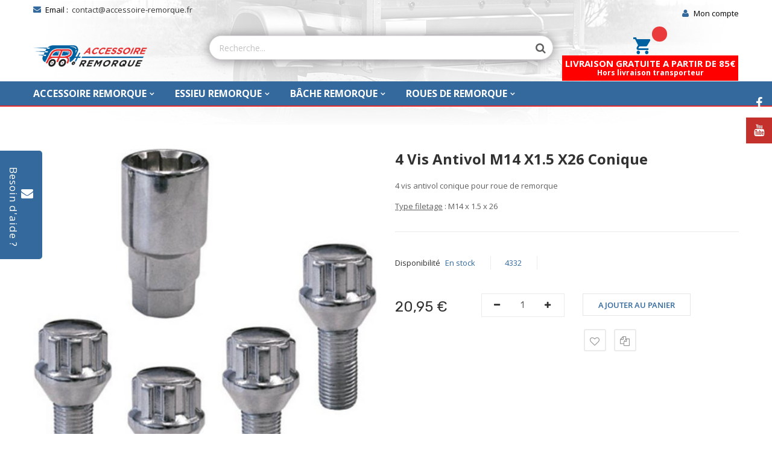

--- FILE ---
content_type: text/html; charset=UTF-8
request_url: https://www.accessoire-remorque.fr/4-vis-antivol-m14-x1-5-x26-conique.html
body_size: 24972
content:
<!doctype html>
<html lang="fr">
    <head prefix="og: http://ogp.me/ns# fb: http://ogp.me/ns/fb# product: http://ogp.me/ns/product#">
        <script>
    var BASE_URL = 'https://www.accessoire-remorque.fr/';
    var require = {
        "baseUrl": "https://www.accessoire-remorque.fr/pub/static/frontend/Acceremo/acr_clickbuy/fr_FR"
    };
</script>
        <meta charset="utf-8"/>
<meta name="description" content="&lt;p&gt;4 vis antivol conique pour roue de remorque&lt;/p&gt;&lt;p&gt;&lt;u&gt;Type filetage&lt;/u&gt; : M14 x 1.5 x 26&lt;/p&gt;"/>
<meta name="robots" content="INDEX,FOLLOW"/>
<meta name="viewport" content="width=device-width, initial-scale=1, maximum-scale=1.0, user-scalable=no"/>
<meta name="format-detection" content="telephone=no"/>
<meta name="google-site-verification" content="5VOwzaLtDQqON4tefAMK002utIaZh2X_RL91KJn-Dww"/>
<meta name="facebook-domain-verification" content="87xoci9e8wfnseyezihtxgprgql6ny"/>
<title>vis antivol M14 , 1,5 , 26 conique - Accessoire Remorque</title>
<link  rel="stylesheet" type="text/css"  media="all" href="https://www.accessoire-remorque.fr/pub/static/frontend/Acceremo/acr_clickbuy/fr_FR/mage/calendar.css" />
<link  rel="stylesheet" type="text/css"  media="all" href="https://www.accessoire-remorque.fr/pub/static/frontend/Acceremo/acr_clickbuy/fr_FR/css/styles-m.css" />
<link  rel="stylesheet" type="text/css"  media="all" href="https://www.accessoire-remorque.fr/pub/static/frontend/Acceremo/acr_clickbuy/fr_FR/css/styles-l.css" />
<link  rel="stylesheet" type="text/css"  media="all" href="https://www.accessoire-remorque.fr/pub/static/frontend/Acceremo/acr_clickbuy/fr_FR/css/bootstrap.css" />
<link  rel="stylesheet" type="text/css"  media="all" href="https://www.accessoire-remorque.fr/pub/static/frontend/Acceremo/acr_clickbuy/fr_FR/css/font-awesome.min.css" />
<link  rel="stylesheet" type="text/css"  media="all" href="https://www.accessoire-remorque.fr/pub/static/frontend/Acceremo/acr_clickbuy/fr_FR/css/ionicons.min.css" />
<link  rel="stylesheet" type="text/css"  media="all" href="https://www.accessoire-remorque.fr/pub/static/frontend/Acceremo/acr_clickbuy/fr_FR/css/font.css" />
<link  rel="stylesheet" type="text/css"  media="all" href="https://www.accessoire-remorque.fr/pub/static/frontend/Acceremo/acr_clickbuy/fr_FR/css/pe-icon-7-stroke.css" />
<link  rel="stylesheet" type="text/css"  media="all" href="https://www.accessoire-remorque.fr/pub/static/frontend/Acceremo/acr_clickbuy/fr_FR/css/helper.css" />
<link  rel="stylesheet" type="text/css"  media="all" href="https://www.accessoire-remorque.fr/pub/static/frontend/Acceremo/acr_clickbuy/fr_FR/css/themes.css" />
<link  rel="stylesheet" type="text/css"  media="all" href="https://www.accessoire-remorque.fr/pub/static/frontend/Acceremo/acr_clickbuy/fr_FR/FME_Contactus/css/fme_contactus.css" />
<link  rel="stylesheet" type="text/css"  media="all" href="https://www.accessoire-remorque.fr/pub/static/frontend/Acceremo/acr_clickbuy/fr_FR/Rokanthemes_Brand/css/styles.css" />
<link  rel="stylesheet" type="text/css"  media="all" href="https://www.accessoire-remorque.fr/pub/static/frontend/Acceremo/acr_clickbuy/fr_FR/Rokanthemes_QuickView/css/rokan_quickview.css" />
<link  rel="stylesheet" type="text/css"  media="all" href="https://www.accessoire-remorque.fr/pub/static/frontend/Acceremo/acr_clickbuy/fr_FR/Rokanthemes_RokanBase/css/chosen.css" />
<link  rel="stylesheet" type="text/css"  media="all" href="https://www.accessoire-remorque.fr/pub/static/frontend/Acceremo/acr_clickbuy/fr_FR/Rokanthemes_RokanBase/css/jquery.fancybox.css" />
<link  rel="stylesheet" type="text/css"  media="all" href="https://www.accessoire-remorque.fr/pub/static/frontend/Acceremo/acr_clickbuy/fr_FR/Wyomind_PointOfSale/css/pointofsale.css" />
<link  rel="stylesheet" type="text/css"  media="all" href="https://www.accessoire-remorque.fr/pub/static/frontend/Acceremo/acr_clickbuy/fr_FR/mage/gallery/gallery.css" />
<link  rel="stylesheet" type="text/css"  media="all" href="https://www.accessoire-remorque.fr/pub/static/frontend/Acceremo/acr_clickbuy/fr_FR/Netreviews_Avisverifies/css/netreviews.css" />
<link  rel="stylesheet" type="text/css"  media="print" href="https://www.accessoire-remorque.fr/pub/static/frontend/Acceremo/acr_clickbuy/fr_FR/css/print.css" />
<link  rel="stylesheet" type="text/css"  media="all" href="https://cdnjs.cloudflare.com/ajax/libs/lightbox2/2.10.0/css/lightbox.css" />
<script  type="text/javascript"  src="https://www.accessoire-remorque.fr/pub/static/frontend/Acceremo/acr_clickbuy/fr_FR/requirejs/require.js"></script>
<script  type="text/javascript"  src="https://www.accessoire-remorque.fr/pub/static/frontend/Acceremo/acr_clickbuy/fr_FR/mage/requirejs/mixins.js"></script>
<script  type="text/javascript"  src="https://www.accessoire-remorque.fr/pub/static/frontend/Acceremo/acr_clickbuy/fr_FR/requirejs-config.js"></script>
<script  type="text/javascript"  src="https://www.accessoire-remorque.fr/pub/static/frontend/Acceremo/acr_clickbuy/fr_FR/Rokanthemes_PriceCountdown/js/timer.js"></script>
<script  type="text/javascript"  src="https://www.accessoire-remorque.fr/pub/static/frontend/Acceremo/acr_clickbuy/fr_FR/Rokanthemes_Themeoption/js/jquery.bpopup.min.js"></script>
<script  type="text/javascript"  src="https://www.google.com/recaptcha/api.js"></script>
<link  rel="stylesheet" type="text/css" href="https://fonts.googleapis.com/css?family=Poppins:100,300,300i,400,500,500i,600,600i,700,700i,800,800i,900,900i|Rubik:300,400,400i,500,500i,700,700i,900,900i" />
<link  rel="stylesheet" type="text/css" href="https://fonts.googleapis.com/css?family=Poppins:100,300,300i,400,500,500i,600,600i,700,700i,800,800i,900,900i" />
<link  rel="stylesheet" type="text/css" href="https://fonts.googleapis.com/css?family=Rubik:300,400,400i,500,500i,700,700i,900,900i" />
<link  rel="icon" type="image/x-icon" href="https://www.accessoire-remorque.fr/pub/media/favicon/default/android-icon-192x192.png" />
<link  rel="shortcut icon" type="image/x-icon" href="https://www.accessoire-remorque.fr/pub/media/favicon/default/android-icon-192x192.png" />
<link  rel="canonical" href="https://www.accessoire-remorque.fr/4-vis-antivol-m14-x1-5-x26-conique.html" />
        <meta name="facebook-domain-verification" content="87xoci9e8wfnseyezihtxgprgql6ny" />
<link href="//fonts.googleapis.com/css?family=Open+Sans:400,300,700" media="all" rel='stylesheet' type='text/css'/>
<link rel="stylesheet" type="text/css" media="all" href="https://www.accessoire-remorque.fr/pub/media/rokanthemes/theme_option/custom_default.css?v=6" />
<style type="text/css">
	.message.info.empty {
		margin: 20px;
	}
	.customer-account-login .page-title-wrapper { margin-bottom: 20px; }
	.customer-account-login .page-main .columns {
		margin-bottom: 20px;
	}
	.pages .items.pages-items {
		margin-bottom: 0;
	}
	#back-top {
		background: transparent;
	}
	.widget-footer.widget-footer-3 h2 { margin: 0 -15px; }
	.footer-static-container, .page-footer #back-top { display: block !important; }
	.product-view .product-info-main .box-tocart .fieldset .qty .qty-down i, #quick-window .box-tocart .fieldset .qty .qty-down i, .product-view .product-info-main .box-tocart .fieldset .qty .qty-up i, #quick-window .box-tocart .fieldset .qty .qty-up i{
		height: 48px;
		line-height: 48px;
	}
	.product-social-links .action .fa, .product-social-links .action.mailto.friend .fa,
	.product-view .product-info-main .product-addto-links .action.towishlist {
		width: 37px;
	    height: 37px;
	    background: #ffffff;
	    line-height: 37px;
	    text-align: center;
	    font-size: 16px;
	    color: #969696;
	    border: 2px solid #ebebeb;
	    -webkit-transition: all .3s ease;
	    transition: all .3s ease;
	    border-radius: 3px;
	}
	.fa-heart-o:before {
		font-family: 'FontAwesome';
		text-indent: 0;
		position: absolute;
		left: 0;
		right: 0;
		top: 0;
		bottom: 0;
		margin: auto;
	}
	.fa-sliders:before {
	    content: "\f0c5";
	}
	.hot_cat_thumbnail .fruit-list-cat .cat_thumbnail .cat-title.text-center a {
		display: inline-block;
	}
	.navigation .level0 > .subchildmenu .level-top {
		height: 36px;
	}
	.inner-content.deal-layout .owl-theme .owl-controls .owl-buttons,
	.container-category-name-image-fixed { display: none; }
	.product.info.detailed { margin-bottom: 75px; }
	.product.info.detailed .product.data.items:before {
		position: absolute;
		content: ' ';
		width: 100%;
		top: 47px;
		left: 0;
		border-bottom: 1px solid #d3ced2;
		z-index: 1;
	}
	.product.info.detailed .product.data.items .item.content {
		padding: 20px;
		border: 0;
		border-radius: 0;
		box-shadow: 0 1px 2px #e0e0e0;
		margin-top: 50px;
	}
	.product.info.detailed .product.data.items .item.title {
	    margin: 0;
	    border: 0;
	    border-bottom: 0;
	    background: #fff;
	    float: left;
	    border-radius: 3px 3px 0 0;
	    border: 1px solid #e5e5e5;
	}
	.product.info.detailed .product.data.items .item.title.active {
		z-index: 2;
		border-bottom-color: #fff;
	    background: #0291d6;
	    color: #fff;
	}
	.product.info.detailed .product.data.items .item.title a {
		display: inline-block;
		padding: 10px 5px;
		font-weight: normal;
		height: 46px;
		line-height: 26px;
	}
	.product.info.detailed .product.data.items .item.title:hover, 
	.product.info.detailed .product.data.items .item.title.active {
		color: #fff;
		background: #0291d6;
	}
	.product.info.detailed .product.data.items .item.title:hover a, 
	.product.info.detailed .product.data.items .item.title.active a {
		color: #fff;
	}
	.fotorama__wrap--slide .fotorama__stage__frame {
		border: 1px solid #eee;
	}
	.product-info-main .product.attribute.overview { margin: 0; }
	.fotorama__nav-wrap .fotorama__nav__frame { margin-right: 0; }
	.product-view .product-info .box-inner1 .page-title span {
		text-transform: capitalize;
		font-size: 24px;
		font-weight: bold;
		text-align: left;
		margin: 0 0 10px;
		color: #313131;
		font-family: Open Sans,sans-serif;
	}
	.product-info .product-brands li img {
		max-width: 80px;
		border: 1px solid #eee;
	}
	.product-view .product-info-main .product-addto-links .action.towishlist:hover {
		border-color: #0291d6;
		color: #0291d6;
	}
	.best-sale .product-wrapper:hover .product-image .image0, 
	.new-product .product-wrapper:hover .product-image .image0, 
	.product-tab .product-wrapper:hover .product-image .image0 {
		z-index: -1;
		opacity: 0;
		visibility: hidden;
	}
	.best-sale .product-wrapper:hover .product-image .image1, 
	.new-product .product-wrapper:hover .product-image .image1, 
	.product-tab .product-wrapper:hover .product-image .image1 {
		opacity: 1;
		visibility: visible;
		z-index: 1;
	}
	.page-footer .footer-static-container .footer-static .ft-contactus li i {
		font-family: "Open Sans";
		color: #555;
	}
	.price-container .price {
		display: inline-block;
		text-decoration: none;
		background: none;
		color: #e74c3c;
		font-weight: 700;
		font-size: 16px;
	}
	.custommenu.navigation li.level0.classic .submenu,
	.custommenu.navigation li.level0.fullwidth .submenu {
		box-shadow: 0 3px 5px #b2b2b4;
		box-shadow: 0 3px 5px rgba(0,0,0,0.3);
	}
	.page-main.container {
		margin-bottom: 50px;
	}
	.page-footer .footer-bottom .copyright {
		margin-left: 65px;
	}
	.product.info.detailed .product.data.items .item.title a { color: #555; }
	.product.info.detailed .product.data.items .item.title { padding: 0 15px; }

	.rokan-product-heading h2 {
		font-size: 16px;
	     font-family: Open Sans,sans-serif; 
	    font-weight: 700;
	    text-transform: uppercase;
	    margin: 0 0 20px;
	    color: #313131;
	}
	
	.block-top, .blog-top { display: none; }
	.contact-index-index h3 {
		font-weight: 700;
		color: #313131;
		margin-bottom: 25px;
	}
	.contact-index-index .short-des {
	    font-family: "Open Sans";
	    line-height: 24px;
	    font-weight: 400;
	    font-style: normal;
	    color: #555;
	    font-size: 13px;
	    margin: 25px 0;
	}
	.box-blog .block-content .post-info .post-title a {
		color: #313131;
		font-size: 28px;
	    font-weight: normal;
	    text-align: left;
	    margin: 14px 0;
	    display: inline-block;
	}
	.box-blog .block-content .post-info .post-title a:hover {
		text-decoration: underline;
		color: #0291d6;
	}

	.blog-list-post .post-info-extra .post-tags-info, .blog-list-post .post-info-extra .post-date {
		list-style: none;
	    display: inline-block;
	    padding-right: 10px;
	    margin-right: 10px;
	    border-right: 1px solid #555;
	    line-height: 1;
	}
	.blog-list-post .post-info-extra .post-tags-info a, .blog-list-post .post-info-extra .post-date a {
		color: #0291d6;
		font-weight: bold;
	}
	.box-blog .block-content .post-info .short-des{
		margin: 3px 0 20px 0;
	}
	.box-blog .block-content .post-info .readmore a { text-decoration: underline; }
	.box-blog .block-content .post-info .short-des,
	.box-blog .block-content .post-info .readmore a,
	.box-blog .block-content .post-info .post-date {
		font-family: "Open Sans";
		font-weight: 400;
		font-style: normal;
		color: #555;
		font-size: 13px;

	}
	.blog-index-index .header-container, .checkout-index-index .header-container {
		margin-bottom: 20px;
	}
	.top-header .currency-language>li .currency-box .currency-list .dropup a, .top-header .currency-language>li .currency-box .currency-list .dropdown a,
	.top-header .currency-language>li .language-box .language-list a {
		background: 0;
		color: #555;
	}
	.top-header .currency-language>li .dropdown-list li a:hover, .top-header .currency-language>li .language-list li a:hover, .top-header .currency-language>li .list-profile li a:hover, .top-header .currency-language>li .currency-list .dropdown li a:hover{
		color: #0291d6;
		background: 0;
	}
	.footer-static-container .footer-static .form-search .search_input {
		border: 1px solid #dedede;
		border-radius: 3px;
	}
	.product-view .box-tocart .action.tocart:before, 
	.product-options-bottom .box-tocart .action.tocart:before {
		display: none;
	}
	.product-view .box-tocart .action.tocart {
		line-height: 37px;
		width: 37px;
		height: 37px;
		min-width: 140px;
		border: 1px solid #e5e5e5;
		font-size: 13px;
		font-weight: 600;
		text-transform: uppercase;
	}
	.product-view .box-tocart .field.qty .control input, 
	.product-options-bottom .box-tocart .field.qty {
		height: 37px;
	    line-height: 37px;
		width:58px;
	}
	.product-view .product-info-main .box-tocart .fieldset .qty {
    width:138px;
    } 
	.product-view .product-info-main .box-tocart .fieldset .qty .qty-down i, 
	#quick-window .box-tocart .fieldset .qty .qty-down i, 
	.product-view .product-info-main .box-tocart .fieldset .qty .qty-up i, 
	#quick-window .box-tocart .fieldset .qty .qty-up i,
	.control input .product-view .product-info-main .box-tocart .fieldset .qty .qty-down i,
	 #quick-window .box-tocart .fieldset .qty .qty-down i, 
	 .product-view .product-info-main .box-tocart .fieldset .qty .qty-up i,
	  #quick-window .box-tocart .fieldset .qty .qty-up i {
	 	height: 37px;
	 	line-height: 37px;
	 }
	 .fotorama__thumb {
	 	background-color: transparent;
	 }
	 #quickview-close {
	 	font-size: 0;
	 	text-indent: 0;
	 	background: 0;
	 	border: none !important;
	 }
	 #quickview-close:before {
	 	font-size: 25px;
	 }
	 .hot_cat_thumbnail .fruit-list-cat .cat_thumbnail .cat-title.text-center {
	 	margin-bottom: 0;
	 }
	 .best-sale .box-title .tabs li a, 
	 .new-product .box-title .tabs li a, 
	 .product-tab .box-title .tabs li a {
	 	text-transform: capitalize;
	 }
	 .product-view .product-info-main .price-box .special-price .price-container .price {
	 	font-size: 20px;
	 	font-weight: 600;
	 	color: #2f2f2f;
	 	font-family: "Open Sans";
	 }
	 .minicart-wrapper .block-minicart .block-content>.actions>.primary .action.primary {
	 	height: 37px;
	 	line-height: 35px;
 	    border: 1px solid #e5e5e5 !important;
 	    border-radius: 3px;
	 }
	 .minicart-wrapper .block-minicart .block-content>.actions .secondary .viewcart {
	 	padding: 12px 30px;
	 	border-radius: 3px;
	 }
	 .minicart-wrapper .block-minicart .block-title strong {
	 	font-family: "Open Sans";
	 	line-height: 24px;
	 	font-weight: 700;
	 	font-style: normal;
	 	color: #555;
	 	font-size: 13px;
	 }
	 .block-minicart .block-content>.actions>.primary {
	 	margin-bottom: 0;
	 }
	 .navigation .level0 .submenu a span { color: #666; }
	.navigation .ui-menu-item.level1 a span {
        color: #0291d6;}
   .navigation .ui-menu-item.level2 a span {
        color: #666;}
     
	 .navigation .level0 .submenu a:hover span,
	.custommenu.navigation li.level0:first-child>a span {
		color: #0291d6;
	}
	.header-container .hotline p i { line-height: 44px; }

	 .custommenu.navigation li.level0 .submenu .level1>a span { 
		font-size: 13px;
		font-weight: 400;
	 }
	 .custommenu.navigation li.level0.fullwidth .submenu li.level1>a, 
	 .custommenu.navigation li.level0.staticwidth .submenu li.level1>a { margin-bottom: 0; }
	 .custommenu.navigation li.level0 .submenu .level1 .subchildmenu li a { padding-bottom: 0; }
	 .custommenu.navigation li.level0.fullwidth .submenu li.level1>a span,
	  .custommenu.navigation li.level0.staticwidth .submenu li.level1>a span,
	 .custommenu.navigation li.level0 .submenu .level1 .subchildmenu li a span { 
		font-size: 13px;
		text-transform:capitalize;
	  }
	@media (min-width: 640px) {
	.product-item-actions .actions-primary+.actions-secondary {
		display: inline-block;
	    width: auto;
	}
	@media (max-width: 1024px){
		.page-footer .footer-bottom .copyright {
			margin-left: 15px;
		}
	}
	@media (min-width: 992px){
		.custommenu.navigation li.level0.fullwidth .submenu {
		    left: 0;
		    width: 100%;
		}
	}

	@media (max-width: 992px) {
		.rokan-product-heading {
	     	margin-top: 0; 
		}
		.page-footer .footer-bottom .copyright {
			margin-left: 0;
		}
	}
	@media (max-width: 767px){
		.product-view .box-tocart .field.qty .control, .product-options-bottom .box-tocart .field.qty .control {
		    height: 48px;
			line-height: 48px;
			width: 48px;
			text-align: center;
		}
		.navigation .level0.parent > a:after {
			font-size: 20px;
		}
		
		.custommenu.navigation li.level0 .submenu .level1 .subchildmenu li a span {
			color: #fff;
		}
		.custommenu.navigation li.level0 > a span {
			color: #fff;
		}
		.custommenu.navigation li.level0.fullwidth .submenu li.level1 > a span, .custommenu.navigation li.level0.staticwidth .submenu li.level1 > a span {
		    text-transform: capitalize;
		}
		.navigation .level0 > .level-top {
			line-height: 27px;
		}

		.navigation .level0 .submenu .level1.parent .level2.parent a:after, .navigation .level0 .submenu .level1.parent a:after { 
			font-size: 20px;
		}
		.page-footer .footer-static-container .footer-static .footer-links .title:after,
		.block-social { display: none; }
	}
	@media (max-width: 480px){
		.cart.table-wrapper .product-item-details {
			margin-left: 40px;
		}
		.minicart-wrapper .block-minicart { right: 0; }
		.inner-content.deal-layout .shop-products.products .products-countdown .list-col8 .gridview .count-down .des-countdown {
			display: none;
		}
		.product-view .product-info-main .stock.available, .product-view .product-info-main .stock.unavailable, .product-view .product-info-main .attribute.sku {
			border-right: none;
		}
		.section-element .box-blog .post-wrapper .post-thumb {
			width: 100%;
			float: none;
			margin-bottom: 20px;
		}
	}
	@media (max-width: 479px) and (min-width: 0px) {
		.minicart-wrapper .block-minicart {
			right: 0 !important;
		}
	}
	b, strong {
        font-weight: bold;
    }
</style>
<!-- BEGIN GOOGLE ANALYTICS CODE -->
<script type="text/x-magento-init">
{
    "*": {
        "Magento_GoogleAnalytics/js/google-analytics": {
            "isCookieRestrictionModeEnabled": 0,
            "currentWebsite": 1,
            "cookieName": "user_allowed_save_cookie",
            "ordersTrackingData": [],
            "pageTrackingData": {"optPageUrl":"","isAnonymizedIpActive":"0","accountId":"UA-30379610-1"}        }
    }
}
</script>
<!-- END GOOGLE ANALYTICS CODE -->
<script type="text/x-magento-init">
    {
        "*": {
             "widgetfloat":
                        {
                            "scriptfloatEnable":"0",
                            "scriptfloat":""
                        }
        }
    }
</script>
<meta property="og:type" content="product" />
<meta property="og:title" content="4&#x20;vis&#x20;antivol&#x20;M14&#x20;x1.5&#x20;x26&#x20;conique" />
<meta property="og:image" content="https://www.accessoire-remorque.fr/pub/media/catalog/product/cache/756705e9eb7170b2ddd40337e4610bb8/a/r/artPho4334.jpg" />
<meta property="og:description" content="4&#x20;vis&#x20;antivol&#x20;conique&#x20;pour&#x20;roue&#x20;de&#x20;remorqueType&#x20;filetage&#x20;&#x3A;&#x20;M14&#x20;x&#x20;1.5&#x20;x&#x20;26" />
<meta property="og:url" content="https://www.accessoire-remorque.fr/4-vis-antivol-m14-x1-5-x26-conique.html" />
    <meta property="product:price:amount" content="20.9496"/>
    <meta property="product:price:currency" content="EUR"/>
    </head>
    <body data-container="body" data-mage-init='{"loaderAjax": {}, "loader": { "icon": "https://www.accessoire-remorque.fr/pub/static/frontend/Acceremo/acr_clickbuy/fr_FR/images/loader-2.gif"}}' itemtype="http://schema.org/Product" itemscope="itemscope" class="outstock-page-preloader catalog-product-view product-4-vis-antivol-m14-x1-5-x26-conique page-layout-1column">
        <div id="email"></div>
<script type="text/x-magento-init">
    {
    "*":
    {
            "Bss_FacebookPixel/js/code": {
                "id" : 234574957831650,
                "action" : "catalog_product_view",
                "productData" : {"content_name":"4 vis antivol M14 x1.5 x26 conique","content_ids":"4332","content_type":"product","value":"20.95","currency":"EUR"},
                "categoryData" : 404,
                "registration" : 404,
                "addToWishList" : 404,
                "initiateCheckout" : 404,
                "search" : 404,
                "orderData" : 404,
                "pageView" : "pass"
            }
        }
    }
</script>
<!-- Facebook Pixel Code -->
<noscript><img height="1" width="1" style="display:none" alt="Facebook Pixel"
               src="https://www.facebook.com/tr?id=234574957831650&ev=PageView&noscript=1"
    /></noscript>
<!-- End Facebook Pixel Code -->
<div data-role="bss-fbpixel-subscribe" style="display:none;">
</div>
<span class="bss-subscribe-email" style="display:none;"></span>
<span class="bss-subscribe-id" style="display:none;"></span>
<script type="text/x-magento-init">
    {
        "[data-role='bss-fbpixel-subscribe']":
            {
                "Magento_Ui/js/core/app": {"components":{"bssFbpixelsSubscribe":{"component":"Bss_FacebookPixel\/js\/subscribe"}}}            }
    }
</script>
<div data-role="bss-fbpixel-atc" style="display:none;">

</div>
<script type="text/x-magento-init">
    {
        "[data-role='bss-fbpixel-atc']":
            {
                "Magento_Ui/js/core/app": {"components":{"bssFbpixelsAtc":{"component":"Bss_FacebookPixel\/js\/atc"}}}            }
    }
</script>

<script>
    try {
        if (!window.localStorage || !window.sessionStorage) {
            throw new Error();
        }

        localStorage.setItem('storage_test', 1);
        localStorage.removeItem('storage_test');
    } catch(e) {
        (function () {
            var Storage = function (type) {
                var data;

                function createCookie(name, value, days) {
                    var date, expires;

                    if (days) {
                        date = new Date();
                        date.setTime(date.getTime()+(days * 24 * 60 * 60 * 1000));
                        expires = '; expires=' + date.toGMTString();
                    } else {
                        expires = '';
                    }
                    document.cookie = name + '=' + value+expires+'; path=/';
                }

                function readCookie(name) {
                    var nameEQ = name + '=',
                        ca = document.cookie.split(';'),
                        i = 0,
                        c;

                    for (i=0; i < ca.length; i++) {
                        c = ca[i];

                        while (c.charAt(0) === ' ') {
                            c = c.substring(1,c.length);
                        }

                        if (c.indexOf(nameEQ) === 0) {
                            return c.substring(nameEQ.length, c.length);
                        }
                    }

                    return null;
                }

                function setData(data) {
                    data = encodeURIComponent(JSON.stringify(data));
                    createCookie(type === 'session' ? getSessionName() : 'localStorage', data, 365);
                }

                function clearData() {
                    createCookie(type === 'session' ? getSessionName() : 'localStorage', '', 365);
                }

                function getData() {
                    var data = type === 'session' ? readCookie(getSessionName()) : readCookie('localStorage');

                    return data ? JSON.parse(decodeURIComponent(data)) : {};
                }

                function getSessionName() {
                    if (!window.name) {
                        window.name = new Date().getTime();
                    }

                    return 'sessionStorage' + window.name;
                }

                data = getData();

                return {
                    length: 0,
                    clear: function () {
                        data = {};
                        this.length = 0;
                        clearData();
                    },

                    getItem: function (key) {
                        return data[key] === undefined ? null : data[key];
                    },

                    key: function (i) {
                        var ctr = 0,
                            k;

                        for (k in data) {
                            if (ctr.toString() === i.toString()) {
                                return k;
                            } else {
                                ctr++
                            }
                        }

                        return null;
                    },

                    removeItem: function (key) {
                        delete data[key];
                        this.length--;
                        setData(data);
                    },

                    setItem: function (key, value) {
                        data[key] = value.toString();
                        this.length++;
                        setData(data);
                    }
                };
            };

            window.localStorage.__proto__ = window.localStorage = new Storage('local');
            window.sessionStorage.__proto__ = window.sessionStorage = new Storage('session');
        })();
    }
</script>
    <script>
        require.config({
            deps: [
                'jquery',
                'mage/translate',
                'jquery/jquery-storageapi'
            ],
            callback: function ($) {
                'use strict';

                var dependencies = [],
                    versionObj;

                $.initNamespaceStorage('mage-translation-storage');
                $.initNamespaceStorage('mage-translation-file-version');
                versionObj = $.localStorage.get('mage-translation-file-version');

                
                if (versionObj.version !== '3a51863ed0c8b296f385fe9afd23c042afd35a0a') {
                    dependencies.push(
                        'text!js-translation.json'
                    );

                }

                require.config({
                    deps: dependencies,
                    callback: function (string) {
                        if (typeof string === 'string') {
                            $.mage.translate.add(JSON.parse(string));
                            $.localStorage.set('mage-translation-storage', string);
                            $.localStorage.set(
                                'mage-translation-file-version',
                                {
                                    version: '3a51863ed0c8b296f385fe9afd23c042afd35a0a'
                                }
                            );
                        } else {
                            $.mage.translate.add($.localStorage.get('mage-translation-storage'));
                        }
                    }
                });
            }
        });
    </script>

<script type="text/x-magento-init">
    {
        "*": {
            "mage/cookies": {
                "expires": null,
                "path": "/",
                "domain": ".www.accessoire-remorque.fr",
                "secure": false,
                "lifetime": "3600"
            }
        }
    }
</script>
    <noscript>
        <div class="message global noscript">
            <div class="content">
                <p>
                    <strong>Javascript est désactivé dans votre navigateur.</strong>
                    <span>Pour une meilleure expérience sur notre site, assurez-vous d’activer JavaScript dans votre navigateur.</span>
                </p>
            </div>
        </div>
    </noscript>


<script type="text/javascript">
    require(['jquery', // jquery Library
        
       // Magento text translate (Validation message translte as per language)
        
        // Jquery Validation Library
        'jquery/ui' // Jquery UI Library
    ], function ($) {

            /*

                $('#pop_button').click(function() {
                 if($(this).css("margin-left") == "300px" || $(this).css("margin-left") == "280px")
                {
                    $('.popup').animate({"margin-left": '-=300'});
                    $('#pop_button').animate({"margin-left": '-=280'});
                }
                else
                {
                    $('.popup').animate({"margin-left": '57'});
                    $('#pop_button').animate({"margin-left": '+=280'});
                }


    });

                $('#pop_button-right').click(function() {
                

                if($(this).css("margin-right") == "300px" || $(this).css("margin-right") == "280px")
                {
                    $('.popup-right').animate({"margin-right": '-=300'});
                    $('#pop_button-right').animate({"margin-right": '-=280'});
                }
                else
                {
                    $('.popup-right').animate({"margin-right": '+=300'});
                    $('#pop_button-right').animate({"margin-right": '+=280'});
                }


            
        
    });
                
     */
         $('.show_hide1').on('click', function (event) {
            //$("#leftcontact").toggle("slide");
             $('#leftcontact').show('slide', {direction: 'left'}, 1000);
            $("#slidecontact").hide();
         });
         $('.show_hide').on('click', function (event) {
            $('#slidecontact').show('slide', {direction: 'left'}, 1000);
            $("#leftcontact").hide();
         });         
         $('.slider-close').on('click', function (event) {
            $("#leftcontact").hide();
            $("#slidecontact").hide();
         });         
     });
    function myFunction() {
        var exists = document.getElementById("g-recaptcha-response");

    if(exists == null){
            //alert('not exists');
    }
    else{
            var check = document.getElementById("g-recaptcha-response").value;
           // alert(check);
            if(check=='' || check == null){
                document.getElementById("recaptcha").style.border = "1px solid #ea0e0e";
                return false;
            }
            else{
                document.getElementById("recaptcha").style.border = "none";
                return true;
            }
        }
            
   
}

       
 
</script>

<style>
    .popup, .ui-effects-wrapper {height: 357px !important;}
</style>
<div class="orange-slider">
  <div class="text alignleft">Besoin d'aide ?</div>
  <div class="icons">
    <a class="show_hide1" id="questionbox-side-emailbutton" href="javascript:void(0)"><i style="font-size:20px" class="icon-email"></i></a>
  </div> <!--icons-->
</div>
<div id="slidecontact">
</div>
<div id="leftcontact" class=popup data-value="hide">    
<div id="bcontactForm" name="bMyform" class="block contactFormheader">
<form style=height:515px;overflow:auto;overflow-x:hidden class="form contact"
      action="https://www.accessoire-remorque.fr/contactus/front/save/"
      id="contact-form"
      name="contact-form"
      onsubmit="return myFunction()"
      method="post"
      data-hasrequired="* Champs requis"
      data-mage-init='{"validation":{}}'>
    <fieldset class="fieldset">
       <div class="col1">
            <h2>Contactez-nous</h2>
            <p>Notre adresse email : <a href="mailto:contact@accessoire-remorque.fr">contact@accessoire-remorque.fr</a></p>        
            <div class="field name required">
                <label class="label" for="name"><span>Nom</span>
                <sup>*</sup>
                </label>
                <div class="control">
                    <input name="name" id="name" title="Nom" class="input-text" type="text" data-validate="{required:true}"/>
                </div>
            </div>
            <div class="field email required">
                <label class="label" for="email"><span>Email</span>
                <sup>*</sup>
                </label>
                <div class="control">
                    <input name="email"  id="email" title="Email" class="input-text" type="email" data-validate="{required:true, 'validate-email':true}"/>
                </div>
            </div>

                        <div class="field telephone">
                <label class="label" for="telephone"><span>Numéro de téléphone</span></label>
                <div class="control">
                    <input name="phone"  id="telephone" title="Numéro de téléphone"  class="input-text" type="text" />
                </div>
            </div>
                             <div class="field subject hidden">
            <label class="label" for="subject"><span>Sujet</span>
            <sup>*</sup>
            </label>
            <div class="control">
                <input name="subject" style="width:250px;height:22px;" id="subject" title="Sujet" class="input-text" type="text" />
            </div>
        </div>

                     
        </div>
        <div class="col2">
                <div class="field comment required">
                    <label class="label" for="comment"><span>Comment pouvons-nous vous aider ?</span>
                    <sup>*</sup>
                    </label>
                    <div class="control">
                        <textarea name="message"  id="comment" title="Comment pouvons-nous vous aider ?" class="input-text" cols="5" rows="3" data-validate="{required:true}"></textarea>
                    </div>
                </div>

                              <div class="g-recaptcha" style="position:relative;height:77px;transform:scale(0.77);-webkit-transform:scale(0.83);transform-origin:0 0;-webkit-transform-origin:0 0;" name="recaptcha" id="recaptcha" data-sitekey="6LetDK0UAAAAABsbfEbr3aZVPug7ee8ceDcMGmLU"></div>
                <div >  <p style="
            cursor: auto;
            position: absolute;
            opacity: 0;
            /* text-decoration: underline; */
            color: #9b9b9b;
            text-align: center;
            font-family: Roboto,helvetica,arial,sans-serif;
            font-size: 8px;
            font-weight: 400;
             margin-top: -38px;
        ">by <a style="color: #9b9b9b;" rel="no-follow" target="_Blank" href="https://www.fmeextensions.com/quick-contact-magento-2.html">Fmeextensions</a></p>  </div>
            
            <div class="actions-toolbar">
                <div class="primary">
                <input type="hidden" name="ip" id="ip" value="3.137.190.96" />
                <input type="hidden" name="country" id="country" value="" />
                    <input type="hidden" name="hideit" id="hideit" value="" />
                    <button type="submit" name="submit" id="submit"  title="Envoyer" class="action submit primary">
                        <span>Envoyer</span>
                    </button>
                </div>
            </div>
            <div class="field " style="float: right;">
                <sup>*</sup>Champs obligatoires
            </div>            
            </div>
            <div class="col3">
                <a href="javascript:void(0)" id="hideDiv1" class="slider-close"></a>
            </div>
    </fieldset>
    
</form>

</div>
</div>



<style type="text/css">
    
    #recaptcha {
  display: inline-block;
  position: relative;
  
  
}

.popup-right{
   position:fixed;
    width:40px;
    
    right: 5px;
    z-index: 1000;
    top: 100px;
    height: 155px;
    margin-right: -65px;
}

</style>




<div class="page-wrapper">
<div class="header-container">
	<div class="header-content">
		<div class="top-header">
			<div class="container">
				<div class="row">
					<div class="col-md-6 col-sm-6 hidden-xs">
					<div class="hotline pull-left">
<p><i class="fa fa-envelope"></i><strong>Email :</strong> <a class="email" href="mailto:contact@accessoire-remorque.fr">contact@accessoire-remorque.fr</a></p>
</div>										</div>
					<div class="col-md-6 col-sm-6 col-xs-12">
						<ul class="currency-language list-inline-block pull-right">
							<li>
								<div  class="language-box">
																										</div>
							</li>
							<li>
								<div class="currency-box">
																										</div>
							</li>
							<li>
								<a class="myaccount" rel="nofollow" href="https://www.accessoire-remorque.fr/customer/account/">Mon compte</a>
															</li>
						</ul>
					</div>
				</div>
			</div>
		</div>
	</div>
	<div class="header-main">
		<div class="container">
			<div class="for-full-withmenu">
				<div class="row">
					<div class="col-xs-4 col-sm-3">
						<span data-action="toggle-nav" class="action nav-toggle"><span>Basculer la navigation</span></span>
    <a class="logo" href="https://www.accessoire-remorque.fr/" title="Accessoire Remorque">
        <img src="https://www.accessoire-remorque.fr/pub/media/logo/stores/1/acceremo-logo.png"
             alt="Accessoire Remorque"
             width="189"             height="64"        />
    </a>
					</div>
					<div class="col-xs-8 col-sm-9">
						<div class="widget woocommerce widget_shopping_cart">	
						<style>
    .search-mobile {
        margin-top: -20px;
    }
    .minicart-wrapper {
        text-align:center;
    }
    @media (max-width: 767px) {
        .minicart-wrapper {
            text-align:right;
        }
        .header-container .minicart-wrapper {
            margin-top: -15px;
        }
    }
</style>
<div data-block="minicart" class="minicart-wrapper">
    <a class="action showcart" rel="nofollow" href="https://www.accessoire-remorque.fr/checkout/cart/"
       data-bind="scope: 'minicart_content'">
        <span class="text">Mon panier</span>
        <span class="counter qty empty"
              data-bind="css: { empty: !!getCartParam('summary_count') == false }, blockLoader: isLoading">
            <span class="counter-number"><!-- ko text: getCartParam('summary_count') --><!-- /ko --></span>
            <span class="counter-label">
            <!-- ko if: getCartParam('summary_count') -->
                <!-- ko text: getCartParam('summary_count') --><!-- /ko -->
                <!-- ko i18n: 'items' --><!-- /ko -->
            <!-- /ko -->
            </span>
        </span>
    </a>
    <div style="text-align:center; color:#fff;background:red; padding:5px; margin-bottom:1px; font-size:15px;line-height:16px;font-weight:bold;">
    LIVRAISON GRATUITE A PARTIR DE 85€<br>
        <span style="font-size:12px;font-weight:bold;">Hors livraison transporteur</span>
    </div>
            <div class="block block-minicart empty"
             data-role="dropdownDialog"
             data-mage-init='{"dropdownDialog":{
                "appendTo":"[data-block=minicart]",
                "triggerTarget":".showcart",
                "timeout": "2000",
                "closeOnMouseLeave": false,
                "closeOnEscape": true,
                "triggerClass":"active",
                "parentClass":"active",
                "buttons":[]}}'>
            <div id="minicart-content-wrapper" data-bind="scope: 'minicart_content'">


                <!-- ko template: getTemplate() --><!-- /ko -->
                <!-- ko if: getCartParam('subtotalAmount') < 85 -->
                <div class="free-shipping-block" style="background: red; color:white; font-size:14px; text-transform: uppercase;">
                    Plus que  <b><!-- ko text: 85 - getCartParam('subtotalAmount') --><!-- /ko -->€</b> avant d'obtenir <b>la livraison offerte</b>
                </div>
                <!-- /ko -->

            </div>
                    </div>
        <script>
        window.checkout = {"shoppingCartUrl":"https:\/\/www.accessoire-remorque.fr\/checkout\/cart\/","checkoutUrl":"https:\/\/www.accessoire-remorque.fr\/checkout\/","updateItemQtyUrl":"https:\/\/www.accessoire-remorque.fr\/checkout\/sidebar\/updateItemQty\/","removeItemUrl":"https:\/\/www.accessoire-remorque.fr\/checkout\/sidebar\/removeItem\/","imageTemplate":"Magento_Catalog\/product\/image_with_borders","baseUrl":"https:\/\/www.accessoire-remorque.fr\/","minicartMaxItemsVisible":5,"websiteId":"1","maxItemsToDisplay":10,"customerLoginUrl":"https:\/\/www.accessoire-remorque.fr\/customer\/account\/login\/referer\/aHR0cHM6Ly93d3cuYWNjZXNzb2lyZS1yZW1vcnF1ZS5mci80LXZpcy1hbnRpdm9sLW0xNC14MS01LXgyNi1jb25pcXVlLmh0bWw%2C\/","isRedirectRequired":false,"autocomplete":"off","captcha":{"user_login":{"isCaseSensitive":false,"imageHeight":50,"imageSrc":"","refreshUrl":"https:\/\/www.accessoire-remorque.fr\/captcha\/refresh\/","isRequired":false},"guest_checkout":{"isCaseSensitive":false,"imageHeight":50,"imageSrc":"","refreshUrl":"https:\/\/www.accessoire-remorque.fr\/captcha\/refresh\/","isRequired":false}}};
    </script>
    <script type="text/x-magento-init">
    {
        "[data-block='minicart']": {
            "Magento_Ui/js/core/app": {"components":{"minicart_content":{"children":{"subtotal.container":{"children":{"subtotal":{"children":{"subtotal.totals":{"config":{"display_cart_subtotal_incl_tax":1,"display_cart_subtotal_excl_tax":0,"template":"Magento_Tax\/checkout\/minicart\/subtotal\/totals"},"component":"Magento_Tax\/js\/view\/checkout\/minicart\/subtotal\/totals","children":{"subtotal.totals.msrp":{"component":"Magento_Msrp\/js\/view\/checkout\/minicart\/subtotal\/totals","config":{"displayArea":"minicart-subtotal-hidden","template":"Magento_Msrp\/checkout\/minicart\/subtotal\/totals"}}}}},"component":"uiComponent","config":{"template":"Magento_Checkout\/minicart\/subtotal"}}},"component":"uiComponent","config":{"displayArea":"subtotalContainer"}},"item.renderer":{"component":"uiComponent","config":{"displayArea":"defaultRenderer","template":"Magento_Checkout\/minicart\/item\/default"},"children":{"item.image":{"component":"Magento_Catalog\/js\/view\/image","config":{"template":"Magento_Catalog\/product\/image","displayArea":"itemImage"}},"checkout.cart.item.price.sidebar":{"component":"uiComponent","config":{"template":"Magento_Checkout\/minicart\/item\/price","displayArea":"priceSidebar"}}}},"extra_info":{"component":"uiComponent","config":{"displayArea":"extraInfo"}},"promotion":{"component":"uiComponent","config":{"displayArea":"promotion"}}},"config":{"itemRenderer":{"default":"defaultRenderer","simple":"defaultRenderer","virtual":"defaultRenderer"},"template":"Magento_Checkout\/minicart\/content"},"component":"Magento_Checkout\/js\/view\/minicart"}},"types":[]}        },
        "*": {
            "Magento_Ui/js/block-loader": "https://www.accessoire-remorque.fr/pub/static/frontend/Acceremo/acr_clickbuy/fr_FR/images/loader-1.gif"
        }
    }
    </script>
</div>



						<div class="hidden-xs"><div class="smart-search search-by-cateogry">
  <form class="form minisearch search-form pull-left" id="search_mini_form" action="https://www.accessoire-remorque.fr/catalogsearch/result/" method="get">
    <div class="smart-search-form">
      <input id="search"
         data-mage-init='{"quickSearch":{
          "formSelector":"#search_mini_form",
          "url":"https://www.accessoire-remorque.fr/search/ajax/suggest/",
          "destinationSelector":"#search_autocomplete"}
         }'
         type="text"
         name="q"
         value=""
         placeholder="Recherche..."
         class="input-text"
         maxlength="128"
         role="combobox"
         aria-haspopup="false"
         aria-autocomplete="both"
         aria-expanded="false"
         autocomplete="off"/>
         <div id="search_autocomplete" class="search-autocomplete"></div>
      <div class="nested">
    <a class="action advanced" href="https://www.accessoire-remorque.fr/catalogsearch/advanced/" data-action="advanced-search">
        Recherche Avancée    </a>
</div>
      <button type="submit"
          title="Rechercher"
      >
      </button>
    </div>
  </form>
</div>

<script type="text/javascript">
    require([
        'jquery',
        'rokanthemes/choose'
    ], function ($) {
    $("#choose_category").chosen();
    });
</script>
</div>
					</div>
					</div>
				</div>
				<div class="col-md-12 visible-xs search-mobile">
					<div class="smart-search search-by-cateogry">
  <form class="form minisearch search-form pull-left" id="search_mini_form_mobile" action="https://www.accessoire-remorque.fr/catalogsearch/result/" method="get">
    <div class="smart-search-form">
      <input id="search_mobile"
         data-mage-init='{"quickSearch":{
          "formSelector":"#search_mini_form_mobile",
          "url":"https://www.accessoire-remorque.fr/search/ajax/suggest/",
          "destinationSelector":"#search_autocomplete_mobile"}
         }'
         type="text"
         name="q"
         value=""
         placeholder="Recherche..."
         class="input-text"
         maxlength="128"
         role="combobox"
         aria-haspopup="false"
         aria-autocomplete="both"
         aria-expanded="false"
         autocomplete="off"/>
         <div id="search_autocomplete_mobile" class="search-autocomplete"></div>
            <button type="submit"
          title="Rechercher"
      >
      </button>
    </div>
  </form>
</div>

<script type="text/javascript">
    require([
        'jquery',
        'rokanthemes/choose'
    ], function ($) {
    $("#choose_category").chosen();
    });
</script>
				</div>				
			</div>
		</div>
	</div>
	<div class="header">
		<div class="container">
			<div class="main-menu">
				    <div class="sections nav-sections">  
        		<div id="close-menu" class="visible-xs"><a href="#"><i class="ion ion-ios-close-empty"></i></a></div>
        <div class="section-items nav-sections-items" data-mage-init='{"tabs":{"openedState":"active"}}'>
                                            <div class="section-item-title nav-sections-item-title" data-role="collapsible">
                    <a class="nav-sections-item-switch" data-toggle="switch" href="#custom.topnav"></a>
                </div>
                <div class="section-item-content nav-sections-item-content" id="custom.topnav" data-role="content">
<nav class="navigation custommenu" role="navigation">
    <ul>
        <li class="ui-menu-item level0 fullwidth parent "><div class="open-children-toggle"></div><a href="https://www.accessoire-remorque.fr/accessoires-remorque.html" class="level-top"><span>Accessoire remorque</span></a><div class="level0 submenu"><div class="row"><ul class="subchildmenu col-sm-12 mega-columns columns4"><li class="ui-menu-item level1 parent "><div class="open-children-toggle"></div><a href="https://www.accessoire-remorque.fr/accessoires-remorque/accessoires-caravane-et-stabilisateurs.html"><span>accessoires caravane et stabilisateurs</span></a><ul class="subchildmenu "><li class="ui-menu-item level2 "><a href="https://www.accessoire-remorque.fr/accessoires-remorque/accessoires-caravane-et-stabilisateurs/accessoires-caravane.html"><span>accessoires caravane</span></a></li><li class="ui-menu-item level2 "><a href="https://www.accessoire-remorque.fr/accessoires-remorque/accessoires-caravane-et-stabilisateurs/stabilisateurs-caravane.html"><span>stabilisateurs caravane</span></a></li></ul></li><li class="ui-menu-item level1 parent "><div class="open-children-toggle"></div><a href="https://www.accessoire-remorque.fr/accessoires-remorque/accessoires-porte-bateau.html"><span>accessoires porte bateau</span></a><ul class="subchildmenu "><li class="ui-menu-item level2 "><a href="https://www.accessoire-remorque.fr/accessoires-remorque/accessoires-porte-bateau/butees-d-etrave.html"><span>butées d'étrave</span></a></li><li class="ui-menu-item level2 "><a href="https://www.accessoire-remorque.fr/accessoires-remorque/accessoires-porte-bateau/cones-pour-pneumatiques.html"><span>cones pour pneumatiques</span></a></li><li class="ui-menu-item level2 "><a href="https://www.accessoire-remorque.fr/accessoires-remorque/accessoires-porte-bateau/diabolos-de-quille.html"><span>diabolos de quille</span></a></li><li class="ui-menu-item level2 "><a href="https://www.accessoire-remorque.fr/accessoires-remorque/accessoires-porte-bateau/etriers-pour-fixation-chandelles.html"><span>etriers pour fixation chandelles</span></a></li><li class="ui-menu-item level2 "><a href="https://www.accessoire-remorque.fr/accessoires-remorque/accessoires-porte-bateau/galets-remorque-porte-bateau.html"><span>galets remorque porte-bateau</span></a></li><li class="ui-menu-item level2 "><a href="https://www.accessoire-remorque.fr/accessoires-remorque/accessoires-porte-bateau/patins-caoutchouc.html"><span>patins caoutchouc</span></a></li></ul></li><li class="ui-menu-item level1 parent "><div class="open-children-toggle"></div><a href="https://www.accessoire-remorque.fr/accessoires-remorque/antivols-de-remorque.html"><span>antivols de remorque</span></a><ul class="subchildmenu "><li class="ui-menu-item level2 "><a href="https://www.accessoire-remorque.fr/accessoires-remorque/antivols-de-remorque/antivols-de-tetes-d-attelage-de-remorque.html"><span>antivols de têtes d'attelage de remorque</span></a></li><li class="ui-menu-item level2 "><a href="https://www.accessoire-remorque.fr/accessoires-remorque/antivols-de-remorque/cadenas-remorque.html"><span>cadenas remorque</span></a></li><li class="ui-menu-item level2 "><a href="https://www.accessoire-remorque.fr/accessoires-remorque/antivols-de-remorque/sabots-antivol-de-roue.html"><span>sabots antivol de roue</span></a></li></ul></li><li class="ui-menu-item level1 parent "><div class="open-children-toggle"></div><a href="https://www.accessoire-remorque.fr/accessoires-remorque/arrimage.html"><span>arrimage</span></a><ul class="subchildmenu "><li class="ui-menu-item level2 "><a href="https://www.accessoire-remorque.fr/accessoires-remorque/arrimage/anneaux-d-arrimage.html"><span>anneaux d'arrimage</span></a></li><li class="ui-menu-item level2 "><a href="https://www.accessoire-remorque.fr/accessoires-remorque/arrimage/filets-d-arrimage.html"><span>filets d'arrimage</span></a></li><li class="ui-menu-item level2 "><a href="https://www.accessoire-remorque.fr/accessoires-remorque/arrimage/sangles.html"><span>sangles</span></a></li></ul></li><li class="ui-menu-item level1 "><a href="https://www.accessoire-remorque.fr/accessoires-remorque/basculement-hydraulique-pour-remorque.html"><span>basculement hydraulique pour remorque</span></a></li><li class="ui-menu-item level1 "><a href="https://www.accessoire-remorque.fr/accessoires-remorque/bequilles-et-chandelles.html"><span>béquilles et chandelles</span></a></li><li class="ui-menu-item level1 parent "><div class="open-children-toggle"></div><a href="https://www.accessoire-remorque.fr/accessoires-remorque/electricite.html"><span>electricité et eclairage remorque</span></a><ul class="subchildmenu "><li class="ui-menu-item level2 "><a href="https://www.accessoire-remorque.fr/accessoires-remorque/electricite/rampes-eclairage-arriere.html"><span>rampes éclairage arrière</span></a></li></ul></li><li class="ui-menu-item level1 "><a href="https://www.accessoire-remorque.fr/accessoires-remorque/garde-boue-de-remorque.html"><span>garde-boue de remorque</span></a></li><li class="ui-menu-item level1 parent "><div class="open-children-toggle"></div><a href="https://www.accessoire-remorque.fr/accessoires-remorque/pieces-carrosserie-remorque.html"><span>pièces carosserie remorque</span></a><ul class="subchildmenu "><li class="ui-menu-item level2 "><a href="https://www.accessoire-remorque.fr/accessoires-remorque/pieces-carrosserie-remorque/aerations-et-lanternaux.html"><span>aérations et lanternaux</span></a></li><li class="ui-menu-item level2 "><a href="https://www.accessoire-remorque.fr/accessoires-remorque/pieces-carrosserie-remorque/charnieres-remorque.html"><span>charnières remorque</span></a></li><li class="ui-menu-item level2 "><a href="https://www.accessoire-remorque.fr/accessoires-remorque/pieces-carrosserie-remorque/goupilles-remorque.html"><span>goupilles remorque</span></a></li><li class="ui-menu-item level2 "><a href="https://www.accessoire-remorque.fr/accessoires-remorque/pieces-carrosserie-remorque/grenouilleres-et-targettes.html"><span>grenouillères et targettes</span></a></li><li class="ui-menu-item level2 "><a href="https://www.accessoire-remorque.fr/accessoires-remorque/pieces-carrosserie-remorque/poignees-remorque.html"><span>poignées remorque</span></a></li><li class="ui-menu-item level2 "><a href="https://www.accessoire-remorque.fr/accessoires-remorque/pieces-carrosserie-remorque/verins-a-gaz.html"><span>vérins à gaz</span></a></li></ul></li><li class="ui-menu-item level1 parent "><div class="open-children-toggle"></div><a href="https://www.accessoire-remorque.fr/accessoires-remorque/portage.html"><span>portage</span></a><ul class="subchildmenu "><li class="ui-menu-item level2 "><a href="https://www.accessoire-remorque.fr/accessoires-remorque/portage/barres-porte-tout.html"><span>barres porte-tout</span></a></li><li class="ui-menu-item level2 "><a href="https://www.accessoire-remorque.fr/accessoires-remorque/portage/coffres-de-rangement.html"><span>coffres de rangement</span></a></li></ul></li><li class="ui-menu-item level1 "><a href="https://www.accessoire-remorque.fr/accessoires-remorque/rampes-et-rails-remorque.html"><span>rampes et rails de remorque</span></a></li><li class="ui-menu-item level1 "><a href="https://www.accessoire-remorque.fr/accessoires-remorque/rehausses-de-ridelles-de-remorque.html"><span>rehausse de ridelles de remorque</span></a></li><li class="ui-menu-item level1 parent "><div class="open-children-toggle"></div><a href="https://www.accessoire-remorque.fr/accessoires-remorque/roues-jockey-de-remorque.html"><span>roues jockey de remorque</span></a><ul class="subchildmenu "><li class="ui-menu-item level2 "><a href="https://www.accessoire-remorque.fr/accessoires-remorque/roues-jockey-de-remorque/colliers-de-roue-jockey.html"><span>colliers de roue jockey</span></a></li><li class="ui-menu-item level2 "><a href="https://www.accessoire-remorque.fr/accessoires-remorque/roues-jockey-de-remorque/roues-de-roue-jockey.html"><span>roues de roue jockey</span></a></li><li class="ui-menu-item level2 "><a href="https://www.accessoire-remorque.fr/accessoires-remorque/roues-jockey-de-remorque/roues-jockey.html"><span>roues jockey</span></a></li></ul></li><li class="ui-menu-item level1 parent "><div class="open-children-toggle"></div><a href="https://www.accessoire-remorque.fr/accessoires-remorque/securite-remorque.html"><span>securité remorque</span></a><ul class="subchildmenu "><li class="ui-menu-item level2 "><a href="https://www.accessoire-remorque.fr/accessoires-remorque/securite-remorque/divers-reglementation.html"><span>divers réglementation</span></a></li><li class="ui-menu-item level2 "><a href="https://www.accessoire-remorque.fr/accessoires-remorque/securite-remorque/divers-securite.html"><span>divers securité</span></a></li><li class="ui-menu-item level2 "><a href="https://www.accessoire-remorque.fr/accessoires-remorque/securite-remorque/retroviseurs-remorque-et-cameras-de-recul.html"><span>rétroviseurs remorque</span></a></li></ul></li><li class="ui-menu-item level1 parent "><div class="open-children-toggle"></div><a href="https://www.accessoire-remorque.fr/accessoires-remorque/tetes-d-attelage-de-remorque.html"><span>têtes d'attelage de remorque</span></a><ul class="subchildmenu "><li class="ui-menu-item level2 "><a href="https://www.accessoire-remorque.fr/accessoires-remorque/tetes-d-attelage-de-remorque/accessoires-de-tetes-freinees.html"><span>accessoires de têtes freinées</span></a></li><li class="ui-menu-item level2 "><a href="https://www.accessoire-remorque.fr/accessoires-remorque/tetes-d-attelage-de-remorque/amortisseurs-de-tete.html"><span>amortisseurs de tete</span></a></li><li class="ui-menu-item level2 "><a href="https://www.accessoire-remorque.fr/accessoires-remorque/tetes-d-attelage-de-remorque/boitiers-rotule-et-anneaux.html"><span>boîtiers rotule et anneaux</span></a></li><li class="ui-menu-item level2 "><a href="https://www.accessoire-remorque.fr/accessoires-remorque/tetes-d-attelage-de-remorque/cables-de-rupture.html"><span>cables de rupture</span></a></li><li class="ui-menu-item level2 "><a href="https://www.accessoire-remorque.fr/accessoires-remorque/tetes-d-attelage-de-remorque/cables-de-transmission.html"><span>câbles de transmission</span></a></li><li class="ui-menu-item level2 "><a href="https://www.accessoire-remorque.fr/accessoires-remorque/tetes-d-attelage-de-remorque/leviers-de-frein.html"><span>leviers de frein</span></a></li><li class="ui-menu-item level2 "><a href="https://www.accessoire-remorque.fr/accessoires-remorque/tetes-d-attelage-de-remorque/protection-de-tetes-d-attelages.html"><span>protection de têtes d\'attelages</span></a></li><li class="ui-menu-item level2 "><a href="https://www.accessoire-remorque.fr/accessoires-remorque/tetes-d-attelage-de-remorque/soufflets-de-tete.html"><span>soufflets de tete</span></a></li><li class="ui-menu-item level2 "><a href="https://www.accessoire-remorque.fr/accessoires-remorque/tetes-d-attelage-de-remorque/tetes-d-attelage-completes.html"><span>têtes d'attelage complètes</span></a></li></ul></li><li class="ui-menu-item level1 parent "><div class="open-children-toggle"></div><a href="https://www.accessoire-remorque.fr/accessoires-remorque/treuils-remorque.html"><span>treuils remorque</span></a><ul class="subchildmenu "><li class="ui-menu-item level2 "><a href="https://www.accessoire-remorque.fr/accessoires-remorque/treuils-remorque/accessoires-batteries.html"><span>accessoires batteries</span></a></li><li class="ui-menu-item level2 "><a href="https://www.accessoire-remorque.fr/accessoires-remorque/treuils-remorque/cables-et-sangles-de-treuils.html"><span>cables et sangles de treuils</span></a></li><li class="ui-menu-item level2 "><a href="https://www.accessoire-remorque.fr/accessoires-remorque/treuils-remorque/treuils-electriques.html"><span>treuils électriques</span></a></li><li class="ui-menu-item level2 "><a href="https://www.accessoire-remorque.fr/accessoires-remorque/treuils-remorque/treuils-manuels.html"><span>treuils manuels</span></a></li></ul></li><li class="ui-menu-item level1 "><a href="https://www.accessoire-remorque.fr/accessoires-remorque/destockage.html"><span>destockage</span></a></li></ul></div></div></li><li class="ui-menu-item level0 fullwidth parent "><div class="open-children-toggle"></div><a href="https://www.accessoire-remorque.fr/essieu-remorque.html" class="level-top"><span>Essieu remorque</span></a><div class="level0 submenu"><div class="row"><ul class="subchildmenu col-sm-12 mega-columns columns4"><li class="ui-menu-item level1 "><a href="https://www.accessoire-remorque.fr/essieu-remorque/essieux-non-freines-remorque.html"><span>essieu remorque non freiné eab à la demande</span></a></li><li class="ui-menu-item level1 "><a href="https://www.accessoire-remorque.fr/essieu-remorque/essieux-specifiques-autres-marques.html"><span>essieux spécifiques autres marques</span></a></li><li class="ui-menu-item level1 "><a href="https://www.accessoire-remorque.fr/essieu-remorque/roulements-remorque.html"><span>roulements remorque</span></a></li><li class="ui-menu-item level1 "><a href="https://www.accessoire-remorque.fr/essieu-remorque/cables-de-frein-et-palonniers.html"><span>câbles de frein et palonniers</span></a></li><li class="ui-menu-item level1 "><a href="https://www.accessoire-remorque.fr/essieu-remorque/demis-essieux-remorque-non-freinee.html"><span>demis essieux remorque non freiné</span></a></li><li class="ui-menu-item level1 "><a href="https://www.accessoire-remorque.fr/essieu-remorque/essieux-freines-remorque.html"><span>essieu remorque freinés eab à la demande</span></a></li><li class="ui-menu-item level1 "><a href="https://www.accessoire-remorque.fr/essieu-remorque/joints-d-etancheite.html"><span>joints d'étanchéité</span></a></li><li class="ui-menu-item level1 "><a href="https://www.accessoire-remorque.fr/essieu-remorque/machoires-de-frein.html"><span>mâchoires de frein</span></a></li><li class="ui-menu-item level1 "><a href="https://www.accessoire-remorque.fr/essieu-remorque/essieux-erde-et-daxara.html"><span>essieux spécifiques erdé et daxara</span></a></li><li class="ui-menu-item level1 "><a href="https://www.accessoire-remorque.fr/essieu-remorque/demis-essieux-remorque-freines.html"><span>demis essieux remorque freiné</span></a></li><li class="ui-menu-item level1 "><a href="https://www.accessoire-remorque.fr/essieu-remorque/suspensions-et-amortisseurs-remorque.html"><span>suspensions et amortisseurs remorque</span></a></li><li class="ui-menu-item level1 "><a href="https://www.accessoire-remorque.fr/essieu-remorque/tambours-moyeux-et-cache-moyeux.html"><span>tambours, moyeux et cache-moyeux</span></a></li></ul></div></div></li><li class="ui-menu-item level0 fullwidth parent "><div class="open-children-toggle"></div><a href="https://www.accessoire-remorque.fr/accessoires-remorque-baches-de-remorque.html" class="level-top"><span>Bâche remorque</span></a><div class="level0 submenu"><div class="row"><ul class="subchildmenu col-sm-12 mega-columns columns4"><li class="ui-menu-item level1 "><a href="https://www.accessoire-remorque.fr/accessoires-remorque-baches-de-remorque/accessoires-baches-de-remorque.html"><span>accessoires bâches de remorque</span></a></li><li class="ui-menu-item level1 "><a href="https://www.accessoire-remorque.fr/accessoires-remorque-baches-de-remorque/destockage-bache.html"><span>destockage bâches</span></a></li><li class="ui-menu-item level1 "><a href="https://www.accessoire-remorque.fr/accessoires-remorque-baches-de-remorque/baches-plates.html"><span>bâches plates</span></a></li><li class="ui-menu-item level1 "><a href="https://www.accessoire-remorque.fr/accessoires-remorque-baches-de-remorque/baches-plates-remorques-centre-auto.html"><span>bâches plates remorques centre auto</span></a></li><li class="ui-menu-item level1 "><a href="https://www.accessoire-remorque.fr/accessoires-remorque-baches-de-remorque/baches-plates-remorques-erde-et-daxara.html"><span>bâches plates remorques erde et daxara</span></a></li><li class="ui-menu-item level1 "><a href="https://www.accessoire-remorque.fr/accessoires-remorque-baches-de-remorque/baches-plates-remorques-lider.html"><span>bâches plates remorques lider</span></a></li><li class="ui-menu-item level1 "><a href="https://www.accessoire-remorque.fr/accessoires-remorque-baches-de-remorque/baches-plates-sur-mesures.html"><span>bâches plates sur mesures</span></a></li><li class="ui-menu-item level1 "><a href="https://www.accessoire-remorque.fr/accessoires-remorque-baches-de-remorque/baches-hautes-pour-ridelles-grillag-eacute-es-remorques-erde-et-daxara.html"><span>bâches hautes pour ridelles grillagées remorques erde et daxara</span></a></li><li class="ui-menu-item level1 "><a href="https://www.accessoire-remorque.fr/accessoires-remorque-baches-de-remorque/baches-hautes-remorques-erde-et-daxara.html"><span>bâches hautes remorques erde et daxara </span></a></li><li class="ui-menu-item level1 "><a href="https://www.accessoire-remorque.fr/accessoires-remorque-baches-de-remorque/baches-mi-hautes-remorques-erde-et-daxara.html"><span>bâches mi-hautes remorques erde et daxara</span></a></li></ul></div></div></li><li class="ui-menu-item level0 fullwidth parent "><div class="open-children-toggle"></div><a href="https://www.accessoire-remorque.fr/accessoires-remorque-roues-de-remorque.html" class="level-top"><span>Roues de remorque</span></a><div class="level0 submenu"><div class="row"><ul class="subchildmenu col-sm-12 mega-columns columns4"><li class="ui-menu-item level1 "><a href="https://www.accessoire-remorque.fr/accessoires-remorque-roues-de-remorque/cales-de-roues.html"><span>cales de roues</span></a></li><li class="ui-menu-item level1 "><a href="https://www.accessoire-remorque.fr/accessoires-remorque-roues-de-remorque/chambres-a-air-remorque.html"><span>chambres à air remorque</span></a></li><li class="ui-menu-item level1 "><a href="https://www.accessoire-remorque.fr/accessoires-remorque-roues-de-remorque/cles-demonte-roue-remorque.html"><span>clés démonte-roue remorque</span></a></li><li class="ui-menu-item level1 "><a href="https://www.accessoire-remorque.fr/accessoires-remorque-roues-de-remorque/proteges-roue-remorque.html"><span>protèges roue remorque</span></a></li><li class="ui-menu-item level1 "><a href="https://www.accessoire-remorque.fr/accessoires-remorque-roues-de-remorque/roues-completes-pour-remorque.html"><span>roues complètes pour remorque</span></a></li><li class="ui-menu-item level1 "><a href="https://www.accessoire-remorque.fr/accessoires-remorque-roues-de-remorque/supports-de-roue-de-secours.html"><span>supports de roue de secours</span></a></li><li class="ui-menu-item level1 "><a href="https://www.accessoire-remorque.fr/accessoires-remorque-roues-de-remorque/vis-et-ecrous-de-roue.html"><span>vis et ecrous de roue</span></a></li><li class="ui-menu-item level1 "><a href="https://www.accessoire-remorque.fr/pneus-de-remorque.html"><span>pneus de remorque</span></a></li><li class="ui-menu-item level1 "><a href="https://www.accessoire-remorque.fr/accessoires-remorque-roues-de-remorque/jantes-de-remorque.html"><span>jantes de remorque</span></a></li></ul></div></div></li>    </ul>
</nav>

<script type="text/javascript">
    require([
        'jquery',
        'rokanthemes/custommenu'
    ], function ($) {
        $(".custommenu").CustomMenu();
    });
</script>
</div>
                    </div>
    </div>
	
			</div>
		</div>
		<div class="col-md-3 hidden-sm">
					</div>
	</div>
</div>

<script type="text/javascript">
    require(['jquery'],function($){
        $(document).ready(function($){
			$(window).scroll(function() {
				var num = $('.header-container').outerHeight();
				var screenWidth = $(window).width();
				
				if ($(this).scrollTop() > num && screenWidth >= 768 ){  
					$(".header").addClass("sticky");
				}
				else{
					$(".header").removeClass("sticky");
				}
			});
		});
    });
</script>
<div class="breadcrumbs" data-mage-init='{
    "breadcrumbs": {
        "categoryUrlSuffix": ".html",
        "useCategoryPathInUrl": 0,
        "product": "4 vis antivol M14 x1.5 x26 conique"
    }
}'>
</div>
<div class="product-view-bannertop"><script>
    require([
        'jquery',
        'mage/mage'
    ], function ($) {
        'use strict';
		$(".catalog-product-view .product-view").css("margin-top", 0);
    });
</script>
</div><main id="maincontent" class="page-main container"><a id="contentarea" tabindex="-1"></a>
<div class="page messages"><div data-placeholder="messages"></div>
<div data-bind="scope: 'messages'">
    <!-- ko if: cookieMessages && cookieMessages.length > 0 -->
    <div role="alert" data-bind="foreach: { data: cookieMessages, as: 'message' }" class="messages">
        <div data-bind="attr: {
            class: 'message-' + message.type + ' ' + message.type + ' message',
            'data-ui-id': 'message-' + message.type
        }">
            <div data-bind="html: message.text"></div>
        </div>
    </div>
    <!-- /ko -->
    <!-- ko if: messages().messages && messages().messages.length > 0 -->
    <div role="alert" data-bind="foreach: { data: messages().messages, as: 'message' }" class="messages">
        <div data-bind="attr: {
            class: 'message-' + message.type + ' ' + message.type + ' message',
            'data-ui-id': 'message-' + message.type
        }">
            <div data-bind="html: message.text"></div>
        </div>
    </div>
    <!-- /ko -->
</div>
<script type="text/x-magento-init">
    {
        "*": {
            "Magento_Ui/js/core/app": {
                "components": {
                        "messages": {
                            "component": "Magento_Theme/js/view/messages"
                        }
                    }
                }
            }
    }
</script>
</div><div class="columns layout layout-1-col row"><div class="col-main col-lg-12 col-md-12 col-sm-12 col-xs-12"><div class="product-view"><div class="view-product"><div class="row"><div class="col-md-12 col-xs-12"><div class="row col-products"><div class="col-md-6 col-sm-6 col-xs-12"><div class="product-media"><a id="gallery-prev-area" tabindex="-1"></a>
<div class="action-skip-wrapper"><a class="action skip gallery-next-area" href="#gallery-next-area"><span>Skip to the end of the images gallery</span></a>
</div> <meta itemprop="image" content="https://www.accessoire-remorque.fr/pub/media/catalog/product/cache/926507dc7f93631a094422215b778fe0/a/r/artPho4334.jpg"/>
<div class="gallery-placeholder _block-content-loading" data-gallery-role="gallery-placeholder" id="gallery_" >
	<div class="product-slider-wrapper">
		<div class="main-img-quickview">
			<a href="https://www.accessoire-remorque.fr/pub/media/catalog/product/cache/926507dc7f93631a094422215b778fe0/a/r/artPho4334.jpg" class="cloud-zoom" rel="transparentImage: '[data-uri]', useWrapper: false, showTitle: false, zoomWidth:'100', adjustY:0, adjustX:0">
				<img src="https://www.accessoire-remorque.fr/pub/media/catalog/product/cache/c687aa7517cf01e65c009f6943c2b1e9/a/r/artPho4334.jpg" alt="4 vis antivol M14 x1.5 x26 conique">
			</a>
		</div>
		<div class="row">
			<ul class="bxslider owl">
							<li class="small_image active"><img src="https://www.accessoire-remorque.fr/pub/media/catalog/product/cache/ce91c873cbddc2b7dd2c2388a73e9556/a/r/artPho4334.jpg" data-href="https://www.accessoire-remorque.fr/pub/media/catalog/product/cache/926507dc7f93631a094422215b778fe0/a/r/artPho4334.jpg" data-thumb-image="https://www.accessoire-remorque.fr/pub/media/catalog/product/cache/c687aa7517cf01e65c009f6943c2b1e9/a/r/artPho4334.jpg"  alt="4 vis antivol M14 x1.5 x26 conique"></li>
					</ul>
	</div>
	</div>
	</div>
<script>
require([
		'jquery',
		'mage/mage',
		'quickview/cloudzoom',
		'rokanthemes/owl'
	], function ($) {
	jQuery(document).ready(function() {
		jQuery('#gallery_ .cloud-zoom, #gallery_ .cloud-zoom-gallery').CloudZoom({
			adjustX: 0,
			adjustY: 0
		});
		$(document).on('click','#gallery_ .owl .small_image', function(){  
			$('#gallery_ .owl .small_image').removeClass('active');
			$(this).addClass('active');
			var currentImg = $(this).children('img');
			jQuery('#gallery_ a.cloud-zoom').attr('href', currentImg.attr('data-href'));
			jQuery('#gallery_ a.cloud-zoom img').attr('src', currentImg.attr('data-thumb-image'));
			$('.cloud-zoom, .cloud-zoom-gallery').CloudZoom();
		});
		$('#gallery_ .owl').owlCarousel({
			autoPlay : false,
			items : 4,
			itemsDesktop : [1199,4],
			itemsDesktopSmall : [980,4],
			itemsTablet: [768,4],
			itemsMobile : [479,3],
			slideSpeed : 500,
			paginationSpeed : 500,
			rewindSpeed : 500,
			navigation : true,
			stopOnHover : true,
			pagination :false,
			scrollPerPage:true,
		});
	});
});
</script>

<script type="text/x-magento-init">
    {
        "[data-gallery-role=gallery-placeholder]": {
            "Magento_ProductVideo/js/fotorama-add-video-events": {
                "videoData": [{"mediaType":"image","videoUrl":null,"isBase":true}],
                "videoSettings": [{"playIfBase":"0","showRelated":"0","videoAutoRestart":"0"}],
                "optionsVideoData": []            }
        }
    }
</script>
<div class="action-skip-wrapper"><a class="action skip gallery-prev-area" href="#gallery-prev-area"><span>Skip to the beginning of the images gallery</span></a>
</div><a id="gallery-next-area" tabindex="-1"></a>
</div></div><div class="col-md-6 col-sm-6 col-xs-12"><div class="product-info product-info-main"><div class="box-inner1"><div class="page-title-wrapper product">
    <h1 class="page-title"
                >
        <span class="base" data-ui-id="page-title-wrapper" itemprop="name">4 vis antivol M14 x1.5 x26 conique</span>    </h1>
    </div>

<div class="product attribute overview">
    <div class="value" itemprop="description">
    <p>4 vis antivol conique pour roue de remorque</p><p><u>Type filetage</u> : M14 x 1.5 x 26</p></div>
</div>
<div class="product-info-price"><div class="product-info-stock-sku">
            <div class="stock available" title="Disponibilité">
            Disponibilité<span>En stock</span>
        </div>
    <meta itemprop="mpn" content="4332">


<div class="product attribute sku">
    <div class="value" itemprop="sku">
    4332</div>
</div>
</div></div></div><div class="price-box price-final_price" data-role="priceBox" data-product-id="2734" data-price-box="product-id-2734">
    

<span class="price-container price-final_price tax weee"
     itemprop="offers" itemscope itemtype="http://schema.org/Offer">
        <span  id="product-price-2734"                data-price-amount="20.95"
        data-price-type="finalPrice"
        class="price-wrapper ">
        <span class="price">20,95 €</span>    </span>
        	             <meta itemprop="priceValidUntil" content="2026-12-31">
                <meta itemprop="price" content="20.95" />
        <meta itemprop="priceCurrency" content="EUR" />
                    <link itemprop="availability" href="http://schema.org/InStock" />
            	<link itemprop="url" href="https://www.accessoire-remorque.fr/4-vis-antivol-m14-x1-5-x26-conique.html">
    </span>


</div>
<div class="product-add-form">
    <form action="https://www.accessoire-remorque.fr/checkout/cart/add/uenc/aHR0cHM6Ly93d3cuYWNjZXNzb2lyZS1yZW1vcnF1ZS5mci80LXZpcy1hbnRpdm9sLW0xNC14MS01LXgyNi1jb25pcXVlLmh0bWw%2C/product/2734/" method="post"
          id="product_addtocart_form">
        <input type="hidden" name="product" value="2734" />
        <input type="hidden" name="selected_configurable_option" value="" />
        <input type="hidden" name="related_product" id="related-products-field" value="" />
        <input name="form_key" type="hidden" value="5MszaL2ktNoRZ3Y7" />                            <div class="box-tocart">
    <div class="fieldset">
                <div class="field qty">
            <a class="qty-down-fixed-onclick qty-down" href="#"><i class="fa fa-minus"></i></a>
            <div class="control">
                <input type="number"
                       name="qty"
                       id="qty"
                       maxlength="12"
                       value="1"
                       title="Quantité" class="input-text qty"
                       data-validate="{&quot;required-number&quot;:true,&quot;validate-item-quantity&quot;:{&quot;minAllowed&quot;:0}}"
                       />
            </div>
			<a class="qty-up-fixed-onclick qty-up" href="#"><i class="fa fa-plus"></i></a>
        </div>
                <div class="actions">
            <button type="submit"
                    title="ajouter au panier"
                    class="action primary tocart"
                    id="product-addtocart-button">
                <span>ajouter au panier</span>
            </button>
            
<div id="instant-purchase" data-bind="scope:'instant-purchase'">
    <!-- ko template: getTemplate() --><!-- /ko -->
</div>
<script type="text/x-magento-init">
    {
        "#instant-purchase": {
            "Magento_Ui/js/core/app": {"components":{"instant-purchase":{"component":"Magento_InstantPurchase\/js\/view\/instant-purchase","config":{"template":"Magento_InstantPurchase\/instant-purchase","buttonText":"Instant Purchase","purchaseUrl":"https:\/\/www.accessoire-remorque.fr\/instantpurchase\/button\/placeOrder\/"}}}}        }
    }
</script>
        </div>
    </div>
</div>
<script>
    require([
        'jquery',
        'mage/mage',        
        'Magento_Catalog/product/view/validation',
        'Magento_Catalog/js/catalog-add-to-cart',
        'mage/translate'
    ], function ($) {
        'use strict';
		var number_click = 1;
		$(".qty-down-fixed-onclick").click(function() {
			var val_input = $(this).closest('div.field').find('#qty').val();
			val_input = parseInt(val_input);
			if(val_input <= number_click){
				val_input = number_click;
			}
			else{
				val_input = val_input - number_click;
			}
			$('div.field div.control #qty').val(val_input);
			return false;
		});
		$(".qty-up-fixed-onclick").click(function() {
			var val_input = $(this).closest('div.field').find('#qty').val();
			val_input = parseInt(val_input);
			val_input = val_input + number_click;
			$('div.field div.control #qty').val(val_input);
			return false;
		});
		
        $('#product_addtocart_form').mage('validation', {
            radioCheckboxClosest: '.nested',
            submitHandler: function (form) {
                var widget = $(form).catalogAddToCart({
                    bindSubmit: false
                });

                widget.catalogAddToCart('submitForm', $(form));

                return false;
            }
        });
    });
</script>
        
                    </form>
</div>
<script>
    require([
        'jquery',
        'priceBox'
    ], function($){
		if($('.amasty-hide-price-text').length > 0){
			$('div.short-action').hide();
			$('div.text-description').hide();
		}
        var dataPriceBoxSelector = '[data-role=priceBox]',
            dataProductIdSelector = '[data-product-id=2734]',
            priceBoxes = $(dataPriceBoxSelector + dataProductIdSelector);

        priceBoxes = priceBoxes.filter(function(index, elem){
            return !$(elem).find('.price-from').length;
        });

        priceBoxes.priceBox({'priceConfig': {"productId":"2734","priceFormat":{"pattern":"%s\u00a0\u20ac","precision":2,"requiredPrecision":2,"decimalSymbol":",","groupSymbol":"\u00a0","groupLength":3,"integerRequired":1}}});
    });
</script>
<div class="short-action">
	<div class="short-content">
			</div>
</div><div class="product-social-links">
<div class="product-addto-links" data-role="add-to-links">
            <a href="#" rel="nofollow"
            title="Ajouter à ma liste d’envie"
            class="action towishlist"
            data-post='{"action":"https:\/\/www.accessoire-remorque.fr\/wishlist\/index\/add\/","data":{"product":"2734","uenc":"aHR0cHM6Ly93d3cuYWNjZXNzb2lyZS1yZW1vcnF1ZS5mci80LXZpcy1hbnRpdm9sLW0xNC14MS01LXgyNi1jb25pcXVlLmh0bWw,"}}'
            data-action="add-to-wishlist"><i class="fa fa-heart-o"></i></a>
        <a href="#" 
        title="Ajouter au comparateur"
        data-post='{"action":"https:\/\/www.accessoire-remorque.fr\/catalog\/product_compare\/add\/","data":{"product":"2734","uenc":"aHR0cHM6Ly93d3cuYWNjZXNzb2lyZS1yZW1vcnF1ZS5mci80LXZpcy1hbnRpdm9sLW0xNC14MS01LXgyNi1jb25pcXVlLmh0bWw,"}}'
        data-role="add-to-links"
        class="action tocompare"><i class="fa fa-sliders"></i></a>
</div>
<script type="text/x-magento-init">
    {
        "body": {
            "addToWishlist": {"productType":"simple"}        }
    }
</script>
    <a href="https://www.accessoire-remorque.fr/sendfriend/product/send/id/2734/"
       class="action mailto friend"><span>Email</span></a>
</div><meta itemprop="brand" content="Remorque du Nord">

</div></div></div>    <div class="product info detailed">
                <div class="product data items" data-mage-init='{"tabs":{"openedState":"active"}}'>
                                            <div class="data item title"
                     aria-labeledby="tab-label-product.info.description-title"
                     data-role="collapsible" id="tab-label-product.info.description">
                    <a class="data switch"
                       tabindex="-1"
                       data-toggle="switch"
                       href="#product.info.description"
                       id="tab-label-product.info.description-title">
                        Details                    </a>
                </div>
                <div class="data item content" id="product.info.description" data-role="content">
                    
<div class="product attribute description">
    <div class="value" >
    <p>4 vis antivol conique pour roue de remorque</p><p><u>Type filetage</u> : M14 x 1.5 x 26</p></div>
</div>
                </div>
                                                            <div class="data item title"
                     aria-labeledby="tab-label-reviews-title"
                     data-role="collapsible" id="tab-label-reviews">
                    <a class="data switch"
                       tabindex="-1"
                       data-toggle="switch"
                       href="#reviews"
                       id="tab-label-reviews-title">
                        Avis                    </a>
                </div>
                <div class="data item content" id="reviews" data-role="content">
                    <div id="product-review-container" data-role="product-review"></div>
<div class="block review-add">
    <div class="block-title"><strong>Rédigez votre propre commentaire</strong></div>
<div class="block-content">
<form action="https://www.accessoire-remorque.fr/review/product/post/id/2734/" class="review-form" method="post" id="review-form" data-role="product-review-form" data-bind="scope: 'review-form'">
    <input name="form_key" type="hidden" value="5MszaL2ktNoRZ3Y7" />        <fieldset class="fieldset review-fieldset" data-hasrequired="&#x2A;&#x20;Champs&#x20;requis">
        <legend class="legend review-legend"><span>Vous commentez :</span><strong>4 vis antivol M14 x1.5 x26 conique</strong></legend><br />
                <span id="input-message-box"></span>
        <fieldset class="field required review-field-ratings">
            <legend class="label"><span>Votre évaluation</span></legend><br/>
            <div class="control">
                <div class="nested" id="product-review-table">
                                            <div class="field choice review-field-rating">
                            <label class="label" id="Prix_rating_label"><span>Prix</span></label>
                            <div class="control review-control-vote">
                                                                                        <input
                                    type="radio"
                                    name="ratings[3]"
                                    id="Prix_1"
                                    value="11"
                                    class="radio"
                                    data-validate="{ 'rating-required':true}"
                                    aria-labelledby="Prix_rating_label Prix_1_label" />
                                <label
                                    class="rating-1"
                                    for="Prix_1"
                                    title="1&#x20;star"
                                    id="Prix_1_label">
                                    <span>1 star</span>
                                </label>
                                                                                        <input
                                    type="radio"
                                    name="ratings[3]"
                                    id="Prix_2"
                                    value="12"
                                    class="radio"
                                    data-validate="{ 'rating-required':true}"
                                    aria-labelledby="Prix_rating_label Prix_2_label" />
                                <label
                                    class="rating-2"
                                    for="Prix_2"
                                    title="2&#x20;stars"
                                    id="Prix_2_label">
                                    <span>2 stars</span>
                                </label>
                                                                                        <input
                                    type="radio"
                                    name="ratings[3]"
                                    id="Prix_3"
                                    value="13"
                                    class="radio"
                                    data-validate="{ 'rating-required':true}"
                                    aria-labelledby="Prix_rating_label Prix_3_label" />
                                <label
                                    class="rating-3"
                                    for="Prix_3"
                                    title="3&#x20;stars"
                                    id="Prix_3_label">
                                    <span>3 stars</span>
                                </label>
                                                                                        <input
                                    type="radio"
                                    name="ratings[3]"
                                    id="Prix_4"
                                    value="14"
                                    class="radio"
                                    data-validate="{ 'rating-required':true}"
                                    aria-labelledby="Prix_rating_label Prix_4_label" />
                                <label
                                    class="rating-4"
                                    for="Prix_4"
                                    title="4&#x20;stars"
                                    id="Prix_4_label">
                                    <span>4 stars</span>
                                </label>
                                                                                        <input
                                    type="radio"
                                    name="ratings[3]"
                                    id="Prix_5"
                                    value="15"
                                    class="radio"
                                    data-validate="{ 'rating-required':true}"
                                    aria-labelledby="Prix_rating_label Prix_5_label" />
                                <label
                                    class="rating-5"
                                    for="Prix_5"
                                    title="5&#x20;stars"
                                    id="Prix_5_label">
                                    <span>5 stars</span>
                                </label>
                                                                                    </div>
                        </div>
                                            <div class="field choice review-field-rating">
                            <label class="label" id="Valeur_rating_label"><span>Valeur</span></label>
                            <div class="control review-control-vote">
                                                                                        <input
                                    type="radio"
                                    name="ratings[2]"
                                    id="Valeur_1"
                                    value="6"
                                    class="radio"
                                    data-validate="{ 'rating-required':true}"
                                    aria-labelledby="Valeur_rating_label Valeur_1_label" />
                                <label
                                    class="rating-1"
                                    for="Valeur_1"
                                    title="1&#x20;star"
                                    id="Valeur_1_label">
                                    <span>1 star</span>
                                </label>
                                                                                        <input
                                    type="radio"
                                    name="ratings[2]"
                                    id="Valeur_2"
                                    value="7"
                                    class="radio"
                                    data-validate="{ 'rating-required':true}"
                                    aria-labelledby="Valeur_rating_label Valeur_2_label" />
                                <label
                                    class="rating-2"
                                    for="Valeur_2"
                                    title="2&#x20;stars"
                                    id="Valeur_2_label">
                                    <span>2 stars</span>
                                </label>
                                                                                        <input
                                    type="radio"
                                    name="ratings[2]"
                                    id="Valeur_3"
                                    value="8"
                                    class="radio"
                                    data-validate="{ 'rating-required':true}"
                                    aria-labelledby="Valeur_rating_label Valeur_3_label" />
                                <label
                                    class="rating-3"
                                    for="Valeur_3"
                                    title="3&#x20;stars"
                                    id="Valeur_3_label">
                                    <span>3 stars</span>
                                </label>
                                                                                        <input
                                    type="radio"
                                    name="ratings[2]"
                                    id="Valeur_4"
                                    value="9"
                                    class="radio"
                                    data-validate="{ 'rating-required':true}"
                                    aria-labelledby="Valeur_rating_label Valeur_4_label" />
                                <label
                                    class="rating-4"
                                    for="Valeur_4"
                                    title="4&#x20;stars"
                                    id="Valeur_4_label">
                                    <span>4 stars</span>
                                </label>
                                                                                        <input
                                    type="radio"
                                    name="ratings[2]"
                                    id="Valeur_5"
                                    value="10"
                                    class="radio"
                                    data-validate="{ 'rating-required':true}"
                                    aria-labelledby="Valeur_rating_label Valeur_5_label" />
                                <label
                                    class="rating-5"
                                    for="Valeur_5"
                                    title="5&#x20;stars"
                                    id="Valeur_5_label">
                                    <span>5 stars</span>
                                </label>
                                                                                    </div>
                        </div>
                                            <div class="field choice review-field-rating">
                            <label class="label" id="Qualité_rating_label"><span>Qualité</span></label>
                            <div class="control review-control-vote">
                                                                                        <input
                                    type="radio"
                                    name="ratings[1]"
                                    id="Qualit&#xE9;_1"
                                    value="1"
                                    class="radio"
                                    data-validate="{ 'rating-required':true}"
                                    aria-labelledby="Qualit&#xE9;_rating_label Qualit&#xE9;_1_label" />
                                <label
                                    class="rating-1"
                                    for="Qualit&#xE9;_1"
                                    title="1&#x20;star"
                                    id="Qualit&#xE9;_1_label">
                                    <span>1 star</span>
                                </label>
                                                                                        <input
                                    type="radio"
                                    name="ratings[1]"
                                    id="Qualit&#xE9;_2"
                                    value="2"
                                    class="radio"
                                    data-validate="{ 'rating-required':true}"
                                    aria-labelledby="Qualit&#xE9;_rating_label Qualit&#xE9;_2_label" />
                                <label
                                    class="rating-2"
                                    for="Qualit&#xE9;_2"
                                    title="2&#x20;stars"
                                    id="Qualit&#xE9;_2_label">
                                    <span>2 stars</span>
                                </label>
                                                                                        <input
                                    type="radio"
                                    name="ratings[1]"
                                    id="Qualit&#xE9;_3"
                                    value="3"
                                    class="radio"
                                    data-validate="{ 'rating-required':true}"
                                    aria-labelledby="Qualit&#xE9;_rating_label Qualit&#xE9;_3_label" />
                                <label
                                    class="rating-3"
                                    for="Qualit&#xE9;_3"
                                    title="3&#x20;stars"
                                    id="Qualit&#xE9;_3_label">
                                    <span>3 stars</span>
                                </label>
                                                                                        <input
                                    type="radio"
                                    name="ratings[1]"
                                    id="Qualit&#xE9;_4"
                                    value="4"
                                    class="radio"
                                    data-validate="{ 'rating-required':true}"
                                    aria-labelledby="Qualit&#xE9;_rating_label Qualit&#xE9;_4_label" />
                                <label
                                    class="rating-4"
                                    for="Qualit&#xE9;_4"
                                    title="4&#x20;stars"
                                    id="Qualit&#xE9;_4_label">
                                    <span>4 stars</span>
                                </label>
                                                                                        <input
                                    type="radio"
                                    name="ratings[1]"
                                    id="Qualit&#xE9;_5"
                                    value="5"
                                    class="radio"
                                    data-validate="{ 'rating-required':true}"
                                    aria-labelledby="Qualit&#xE9;_rating_label Qualit&#xE9;_5_label" />
                                <label
                                    class="rating-5"
                                    for="Qualit&#xE9;_5"
                                    title="5&#x20;stars"
                                    id="Qualit&#xE9;_5_label">
                                    <span>5 stars</span>
                                </label>
                                                                                    </div>
                        </div>
                                    </div>
                <input type="hidden" name="validate_rating" class="validate-rating" value="" />
            </div>
        </fieldset>
            <div class="field review-field-nickname required">
            <label for="nickname_field" class="label"><span>Pseudo</span></label>
            <div class="control">
                <input type="text" name="nickname" id="nickname_field" class="input-text" data-validate="{required:true}" data-bind="value: nickname()" />
            </div>
        </div>
        <div class="field review-field-summary" style="display: none">
            <label for="summary_field" class="label"><span>Résumé</span></label>
            <div class="control">
                <input type="text" name="title" id="summary_field" class="input-text" data-validate="{required:false}" data-bind="value: review().title" />
            </div>
        </div>
        <div class="field review-field-text required">
            <label for="review_field" class="label"><span>Avis</span></label>
            <div class="control">
                <textarea name="detail" id="review_field" cols="5" rows="3" data-validate="{required:true}" data-bind="value: review().detail"></textarea>
            </div>
        </div>
    </fieldset>
    <div class="actions-toolbar review-form-actions">
        <div class="primary actions-primary">
            <button type="submit" class="action submit primary"><span>Soumettre l’avis</span></button>
        </div>
    </div>
</form>
<script type="text/x-magento-init">
{
    "[data-role=product-review-form]": {
        "Magento_Ui/js/core/app": {"components":{"review-form":{"component":"Magento_Review\/js\/view\/review"}}}    },
    "#review-form": {
        "Magento_Review/js/error-placement": {},
        "Magento_Review/js/validate-review": {}
    }
}
</script>
</div>
</div>

<script type="text/x-magento-init">
    {
        "*": {
            "Magento_Review/js/process-reviews": {
                "productReviewUrl": "https\u003A\u002F\u002Fwww.accessoire\u002Dremorque.fr\u002Freview\u002Fproduct\u002FlistAjax\u002Fid\u002F2734\u002F",
                "reviewsTabSelector": "#tab-label-reviews"
            }
        }
    }
</script>
                </div>
                                    </div>
    </div>
<script type="text/x-magento-init">
    {
        "body": {
            "requireCookie": {"noCookieUrl":"https:\/\/www.accessoire-remorque.fr\/cookie\/index\/noCookies\/","triggers":[".action.tocompare"]}        }
    }
</script>
</div><div class="col-md-12 col-xs-12"><script type="text/javascript">
	require([
		'jquery',
		'mage/mage',
		'rokanthemes/owl'
	], function ($) {
		'use strict';

		jQuery("#relate_item_slider").owlCarousel({
			lazyLoad: true,
			autoPlay : false,
			items : 4,
			itemsDesktop : [1199,3],
			itemsDesktopSmall : [980,2],
			itemsTablet: [768,2],
			itemsMobile : [479,1],
			slideSpeed : 500,
			paginationSpeed : 500,
			rewindSpeed : 500,
			navigation : true,
			stopOnHover : true,
			pagination :false,
			scrollPerPage:true,
		});
	});
</script>
</div></div></div><script type="text/javascript">
	require([
		'jquery',
		'mage/mage',
		'rokanthemes/owl'
	], function ($) {
		'use strict';

		jQuery("#upsell_product_slider").owlCarousel({
			lazyLoad: true,
			autoPlay : false,
			items : 4,
			itemsDesktop : [1199,3],
			itemsDesktopSmall : [980,2],
			itemsTablet: [768,2],
			itemsMobile : [479,1],
			slideSpeed : 500,
			paginationSpeed : 500,
			rewindSpeed : 500,
			navigation : true,
			stopOnHover : true,
			pagination :false,
			scrollPerPage:true,
		});
	});
</script>
</div><input name="form_key" type="hidden" value="5MszaL2ktNoRZ3Y7" /><div id="authenticationPopup" data-bind="scope:'authenticationPopup'" style="display: none;">
    <script>
        window.authenticationPopup = {"autocomplete":"off","customerRegisterUrl":"https:\/\/www.accessoire-remorque.fr\/customer\/account\/create\/","customerForgotPasswordUrl":"https:\/\/www.accessoire-remorque.fr\/customer\/account\/forgotpassword\/","baseUrl":"https:\/\/www.accessoire-remorque.fr\/"};
    </script>
    <!-- ko template: getTemplate() --><!-- /ko -->
    <script type="text/x-magento-init">
        {
            "#authenticationPopup": {
                "Magento_Ui/js/core/app": {"components":{"authenticationPopup":{"component":"Magento_Customer\/js\/view\/authentication-popup","children":{"messages":{"component":"Magento_Ui\/js\/view\/messages","displayArea":"messages"},"amazon-button":{"component":"Amazon_Login\/js\/view\/login-button-wrapper","sortOrder":"0","displayArea":"additional-login-form-fields","config":{"tooltip":"Connectez-vous en toute s\u00e9curit\u00e9 \u00e0 notre site Web \u00e0 l'aide de vos identifiants Amazon existants.","componentDisabled":true}},"captcha":{"component":"Magento_Captcha\/js\/view\/checkout\/loginCaptcha","displayArea":"additional-login-form-fields","formId":"user_login","configSource":"checkout"}}}}}            },
            "*": {
                "Magento_Ui/js/block-loader": "https\u003A\u002F\u002Fwww.accessoire\u002Dremorque.fr\u002Fpub\u002Fstatic\u002Ffrontend\u002FAcceremo\u002Facr_clickbuy\u002Ffr_FR\u002Fimages\u002Floader\u002D1.gif"
            }
        }
    </script>
</div>
<script type="text/x-magento-init">
{"*":{"Magento_Customer\/js\/section-config":{"sections":{"stores\/store\/switch":"*","directory\/currency\/switch":"*","*":["messages"],"customer\/account\/logout":["recently_viewed_product","recently_compared_product"],"customer\/account\/loginpost":"*","customer\/account\/createpost":"*","customer\/account\/editpost":"*","customer\/ajax\/login":["checkout-data","cart"],"catalog\/product_compare\/add":["compare-products"],"catalog\/product_compare\/remove":["compare-products"],"catalog\/product_compare\/clear":["compare-products"],"sales\/guest\/reorder":["cart"],"sales\/order\/reorder":["cart"],"checkout\/cart\/add":["cart","bss-fbpixel-atc"],"checkout\/cart\/delete":["cart"],"checkout\/cart\/updatepost":["cart"],"checkout\/cart\/updateitemoptions":["cart"],"checkout\/cart\/couponpost":["cart"],"checkout\/cart\/estimatepost":["cart"],"checkout\/cart\/estimateupdatepost":["cart"],"checkout\/onepage\/saveorder":["cart","checkout-data","last-ordered-items","checkout-fields"],"checkout\/sidebar\/removeitem":["cart"],"checkout\/sidebar\/updateitemqty":["cart"],"rest\/*\/v1\/carts\/*\/payment-information":["cart","checkout-data","last-ordered-items","instant-purchase"],"rest\/*\/v1\/guest-carts\/*\/payment-information":["cart","checkout-data"],"rest\/*\/v1\/guest-carts\/*\/selected-payment-method":["cart","checkout-data"],"rest\/*\/v1\/carts\/*\/selected-payment-method":["cart","checkout-data","instant-purchase"],"newsletter\/subscriber\/new":["bss-fbpixel-subscribe"],"customer\/address\/*":["instant-purchase"],"customer\/account\/*":["instant-purchase"],"vault\/cards\/deleteaction":["instant-purchase"],"multishipping\/checkout\/overviewpost":["cart"],"paypal\/express\/placeorder":["cart","checkout-data"],"paypal\/payflowexpress\/placeorder":["cart","checkout-data"],"braintree\/paypal\/placeorder":["cart","checkout-data"],"review\/product\/post":["review"],"authorizenet\/directpost_payment\/place":["cart","checkout-data"],"wishlist\/index\/add":["wishlist"],"wishlist\/index\/remove":["wishlist"],"wishlist\/index\/updateitemoptions":["wishlist"],"wishlist\/index\/update":["wishlist"],"wishlist\/index\/cart":["wishlist","cart"],"wishlist\/index\/fromcart":["wishlist","cart"],"wishlist\/index\/allcart":["wishlist","cart"],"wishlist\/shared\/allcart":["wishlist","cart"],"wishlist\/shared\/cart":["cart"],"rest\/*\/v1\/guest-carts\/*\/collection-point\/select":["collection-point-result"],"rest\/*\/v1\/carts\/mine\/collection-point\/select":["collection-point-result"]},"clientSideSections":["checkout-data","cart-data"],"baseUrls":["https:\/\/www.accessoire-remorque.fr\/"]}}}</script>
<script type="text/x-magento-init">
{"*":{"Magento_Customer\/js\/customer-data":{"sectionLoadUrl":"https:\/\/www.accessoire-remorque.fr\/customer\/section\/load\/","expirableSectionLifetime":60,"expirableSectionNames":["cart"],"cookieLifeTime":"3600","updateSessionUrl":"https:\/\/www.accessoire-remorque.fr\/customer\/account\/updateSession\/"}}}</script>
<script type="text/x-magento-init">
{"*":{"Magento_Customer\/js\/invalidation-processor":{"invalidationRules":{"website-rule":{"Magento_Customer\/js\/invalidation-rules\/website-rule":{"scopeConfig":{"websiteId":1}}}}}}}</script>

<script type="text/x-magento-init">
    {
        "body": {
            "pageCache": {"url":"https:\/\/www.accessoire-remorque.fr\/page_cache\/block\/render\/id\/2734\/","handles":["default","catalog_product_view","catalog_product_view_type_simple","catalog_product_view_id_2734","catalog_product_view_sku_4332"],"originalRequest":{"route":"catalog","controller":"product","action":"view","uri":"\/4-vis-antivol-m14-x1-5-x26-conique.html"},"versionCookieName":"private_content_version"}        }
    }
</script>
<script type="text/x-magento-init">
{
	".quickview-product [data-role=quickview-button]": {
		"productQuickview": {}
	}
}
</script>
<script>
require([
		'jquery',
		'mage/mage',
		'quickview/cloudzoom',
		'quickview/bxslider'
	], function ($) {
	});
</script>
<script type="text/x-magento-init">
    {
        "*": {
                "Magento_Catalog/js/product/view/provider": {
                    "data": {"items":{"2734":{"add_to_cart_button":{"post_data":"{\"action\":\"https:\\\/\\\/www.accessoire-remorque.fr\\\/checkout\\\/cart\\\/add\\\/uenc\\\/%25uenc%25\\\/product\\\/2734\\\/\",\"data\":{\"product\":\"2734\",\"uenc\":\"%uenc%\"}}","url":"https:\/\/www.accessoire-remorque.fr\/checkout\/cart\/add\/uenc\/%25uenc%25\/product\/2734\/","required_options":false},"add_to_compare_button":{"post_data":null,"url":"{\"action\":\"https:\\\/\\\/www.accessoire-remorque.fr\\\/catalog\\\/product_compare\\\/add\\\/\",\"data\":{\"product\":\"2734\",\"uenc\":\"aHR0cHM6Ly93d3cuYWNjZXNzb2lyZS1yZW1vcnF1ZS5mci80LXZpcy1hbnRpdm9sLW0xNC14MS01LXgyNi1jb25pcXVlLmh0bWw,\"}}","required_options":null},"price_info":{"final_price":20.95,"max_price":20.95,"max_regular_price":20.95,"minimal_regular_price":20.95,"special_price":null,"minimal_price":20.95,"regular_price":20.95,"formatted_prices":{"final_price":"<span class=\"price\">20,95\u00a0\u20ac<\/span>","max_price":"<span class=\"price\">20,95\u00a0\u20ac<\/span>","minimal_price":"<span class=\"price\">20,95\u00a0\u20ac<\/span>","max_regular_price":"<span class=\"price\">20,95\u00a0\u20ac<\/span>","minimal_regular_price":null,"special_price":null,"regular_price":"<span class=\"price\">20,95\u00a0\u20ac<\/span>"},"extension_attributes":{"msrp":{"msrp_price":"<span class=\"price\">0,00\u00a0\u20ac<\/span>","is_applicable":"","is_shown_price_on_gesture":"","msrp_message":"","explanation_message":"Our price is lower than the manufacturer&#039;s &quot;minimum advertised price.&quot; As a result, we cannot show you the price in catalog or the product page. <br><br> You have no obligation to purchase the product once you know the price. You can simply remove the item from your cart."},"tax_adjustments":{"final_price":20.95,"max_price":20.95,"max_regular_price":20.95,"minimal_regular_price":20.95,"special_price":20.95,"minimal_price":20.95,"regular_price":20.95,"formatted_prices":{"final_price":"<span class=\"price\">20,95\u00a0\u20ac<\/span>","max_price":"<span class=\"price\">20,95\u00a0\u20ac<\/span>","minimal_price":"<span class=\"price\">20,95\u00a0\u20ac<\/span>","max_regular_price":"<span class=\"price\">20,95\u00a0\u20ac<\/span>","minimal_regular_price":null,"special_price":"<span class=\"price\">20,95\u00a0\u20ac<\/span>","regular_price":"<span class=\"price\">20,95\u00a0\u20ac<\/span>"}},"weee_attributes":[],"weee_adjustment":"<span class=\"price\">20,95\u00a0\u20ac<\/span>"}},"images":[{"url":"https:\/\/www.accessoire-remorque.fr\/pub\/media\/catalog\/product\/cache\/f073062f50e48eb0f0998593e568d857\/a\/r\/artPho4334.jpg","code":"recently_viewed_products_grid_content_widget","height":300,"width":240,"label":"4 vis antivol M14 x1.5 x26 conique","resized_width":240,"resized_height":300},{"url":"https:\/\/www.accessoire-remorque.fr\/pub\/media\/catalog\/product\/cache\/900f44f0120b35eff596cbeba48e1c0a\/a\/r\/artPho4334.jpg","code":"recently_viewed_products_list_content_widget","height":340,"width":270,"label":"4 vis antivol M14 x1.5 x26 conique","resized_width":270,"resized_height":340},{"url":"https:\/\/www.accessoire-remorque.fr\/pub\/media\/catalog\/product\/cache\/15dc7e9ba1a6bafcd505d927c7fcfa03\/a\/r\/artPho4334.jpg","code":"recently_viewed_products_images_names_widget","height":90,"width":75,"label":"4 vis antivol M14 x1.5 x26 conique","resized_width":75,"resized_height":90},{"url":"https:\/\/www.accessoire-remorque.fr\/pub\/media\/catalog\/product\/cache\/f073062f50e48eb0f0998593e568d857\/a\/r\/artPho4334.jpg","code":"recently_compared_products_grid_content_widget","height":300,"width":240,"label":"4 vis antivol M14 x1.5 x26 conique","resized_width":240,"resized_height":300},{"url":"https:\/\/www.accessoire-remorque.fr\/pub\/media\/catalog\/product\/cache\/900f44f0120b35eff596cbeba48e1c0a\/a\/r\/artPho4334.jpg","code":"recently_compared_products_list_content_widget","height":340,"width":270,"label":"4 vis antivol M14 x1.5 x26 conique","resized_width":270,"resized_height":340},{"url":"https:\/\/www.accessoire-remorque.fr\/pub\/media\/catalog\/product\/cache\/2b4546e5ba001f3aea4287545d649df0\/a\/r\/artPho4334.jpg","code":"recently_compared_products_images_names_widget","height":90,"width":75,"label":"4 vis antivol M14 x1.5 x26 conique","resized_width":75,"resized_height":90}],"url":"https:\/\/www.accessoire-remorque.fr\/4-vis-antivol-m14-x1-5-x26-conique.html","id":2734,"name":"4 vis antivol M14 x1.5 x26 conique","type":"simple","is_salable":"1","store_id":1,"currency_code":"EUR","extension_attributes":{"review_html":"<div class=\"product-reviews-summary short empty\">\n    <div class=\"reviews-actions\">\n        <a class=\"action add\" href=\"https:\/\/www.accessoire-remorque.fr\/4-vis-antivol-m14-x1-5-x26-conique.html#review-form\">\n            Soyez le premier \u00e0 commenter ce produit        <\/a>\n    <\/div>\n<\/div>\n","wishlist_button":{"post_data":null,"url":"{\"action\":\"https:\\\/\\\/www.accessoire-remorque.fr\\\/wishlist\\\/index\\\/add\\\/\",\"data\":{\"product\":\"2734\",\"uenc\":\"aHR0cHM6Ly93d3cuYWNjZXNzb2lyZS1yZW1vcnF1ZS5mci80LXZpcy1hbnRpdm9sLW0xNC14MS01LXgyNi1jb25pcXVlLmh0bWw,\"}}","required_options":null}}}},"store":"1","currency":"EUR"}            }
        }
    }
</script>
</div></div></main><footer class="page-footer"><div id="back-top" class=""><i class="fa fa-angle-double-up"></i></div>
<div class="footer-container">
	<div class="footer-static-container">
		<div class="container">
			<div class="footer-static">
				<div class="col-sm-6 col-md-5 col-xs-12">
<div class="text_form"><span id="result_box" lang="fr" class="short_text" tabindex="-1"> <span style="text-transform: none;">Inscrivez-vous à la newsletter</span> </span></div>
<div class="form-search"><form id="newsletter-validate-footer" class="required form" action="/newsletter/subscriber/new/" method="post"><input id="newsletter-popup" class="search_input" name="email" required="required" type="email" placeholder="Votre adresse email" data-validate="{required:true, 'validate-email':true}" data-msg-required="Ce champs est obligatoire." data-msg-validate-email="Veuillez entrer une adresse email valide (Ex : johndoe@domain.com)" /> <button class="subscribe" type="submit">inscription<br /></button></form></div>
<div class="footer-link-contact">
<div class="title" style="font-size: 17px; font-weight: bold; margin-bottom: 5px; margin-top: 25px;"><span id="result_box" lang="fr" class="short_text" tabindex="-1"><span>Informations de contact</span></span></div>
Email: <a class="email" href="mailto:contact@accessoire-remorque.fr">contact@accessoire-remorque.fr</a></div>
</div>
<div class="col-sm-6 col-md-2 col-xs-12">
<div class="footer-links">
<div class="title" style="font-size: 17px; font-weight: bold; margin-bottom: 25px;"></div>
<div class="title" style="font-size: 17px; font-weight: bold; margin-bottom: 25px;">Information</div>
<ul>
<li><a href="#">Plan de site</a></li>
<li><a href="/mentions-legales" rel="nofollow">Mentions Légales</a></li>
<li><a href="/cgv" rel="nofollow">CGV</a></li>
<li><a href="https://www.accessoire-remorque.fr/comment-choisir-son-essieu-de-remorque" target="_self">Comment choisir son essieu de remorque ?</a></li>
</ul>
</div>
</div>
<div class="block-social on_right">
<ul>
<li><a href="https://www.accessoire-remorque.fr/comment-choisir-son-essieu-de-remorque-non-freinee" target="_self" rel="nofollow"><span><i class="fa fa-facebook"></i><span class="social-text">Suivez via Facebook</span></span></a></li>
<!--li><a class="twitter" href="#twitter.com" target="_blank"><span><i class="fa fa-twitter"></i><span class="social-text">Suivez via Twitter</span></span></a></li-->
<li><a class="youtube" href="https://www.youtube.com/user/ACCESSREMO" target="_blank" rel="nofollow"><span><i class="fa fa-youtube"></i><span class="social-text">Suivez via Youtube</span></span></a></li>
<!--li><a class="pinterest" href="#pinterest" target="_blank"><span><i class="fa fa-pinterest"></i><span class="social-text">Suivez via Pinterest</span></span></a></li--> <!--<li><a class="mail-to" href="mailto:acceremo@yopmail.com" target="_blank"><span><i class="fa fa-envelope-o"></i><span class="social-text">Contactez nous</span></span></a></li>--></ul>
</div>
<script type="text/javascript" xml="space">// <![CDATA[
require([
  'jquery',
  'mage/mage',
  'mage/translate'
], function($){
var dataForm = $('#newsletter-validate-footer');
dataForm.mage('validation', {});
});
// ]]></script>				<!--<div class="col-sm-6 col-md-3 col-xs-12 widget-footer widget-footer-3">
							<div class="rokan-mostviewed">
		
							<div class="rokan-product-heading rokan-featured-heading"><h2>Le plus regardé</h2></div>
								
			<div class="row">
				<ul class="owl">
																<li class='item mostviewedslider-item'>
							<div class="product-item">
																																<a href="https://www.accessoire-remorque.fr/bache-plate-pour-erde-daxara.html" class="product photo product-item-photo" tabindex="-1">
									
<span class="product-image-container"
      style="width:270px;">
    <span class="product-image-wrapper"
          style="padding-bottom: 100%;">
        <img class="lazyOwl lazy product-image-photo"
                          data-original="https://www.accessoire-remorque.fr/pub/media/catalog/product/cache/633177f689f3c479eab7d48212fd720b/a/r/artphophoto_030.jpg"
             data-src="https://www.accessoire-remorque.fr/pub/media/catalog/product/cache/633177f689f3c479eab7d48212fd720b/a/r/artphophoto_030.jpg"
             width="270"
             height="270"
             alt="Bâche plate pour Erdé Daxara "/></span>
</span>
								</a>
																<div class="product-info">
									<strong class="product name product-item-name">
										<a class="product-item-link"
										   href="https://www.accessoire-remorque.fr/bache-plate-pour-erde-daxara.html">
											Bâche plate pour Erdé Daxara 										</a>
									</strong>

																			 <div class="price-box price-final_price" data-role="priceBox" data-product-id="4297" data-price-box="product-id-4297">

<span class="normal-price">
    

<span class="price-container price-final_price tax weee"
    >
            <span class="price-label">À partir de</span>
        <span                 data-price-amount="33.6"
        data-price-type="finalPrice"
        class="price-wrapper ">
        <span class="price">33,60 €</span>    </span>
        </span>

</span>


</div>																	</div>
							
													</div>
						                  
											
							<div class="product-item">
																																<a href="https://www.accessoire-remorque.fr/pneu-8-pouces.html" class="product photo product-item-photo" tabindex="-1">
									
<span class="product-image-container"
      style="width:270px;">
    <span class="product-image-wrapper"
          style="padding-bottom: 100%;">
        <img class="lazyOwl lazy product-image-photo"
                          data-original="https://www.accessoire-remorque.fr/pub/media/catalog/product/cache/633177f689f3c479eab7d48212fd720b/a/r/artphoimg_resize_tire.jpg"
             data-src="https://www.accessoire-remorque.fr/pub/media/catalog/product/cache/633177f689f3c479eab7d48212fd720b/a/r/artphoimg_resize_tire.jpg"
             width="270"
             height="270"
             alt="PNEU 8 POUCES"/></span>
</span>
								</a>
																<div class="product-info">
									<strong class="product name product-item-name">
										<a class="product-item-link"
										   href="https://www.accessoire-remorque.fr/pneu-8-pouces.html">
											PNEU 8 POUCES										</a>
									</strong>

																			 <div class="price-box price-final_price" data-role="priceBox" data-product-id="4321" data-price-box="product-id-4321">

<span class="normal-price">
    

<span class="price-container price-final_price tax weee"
    >
            <span class="price-label">À partir de</span>
        <span                 data-price-amount="20.02"
        data-price-type="finalPrice"
        class="price-wrapper ">
        <span class="price">20,02 €</span>    </span>
        </span>

</span>


</div>																	</div>
							
													</div>
						                  
											
							<div class="product-item">
																																<a href="https://www.accessoire-remorque.fr/roue-8-pouces.html" class="product photo product-item-photo" tabindex="-1">
									
<span class="product-image-container"
      style="width:270px;">
    <span class="product-image-wrapper"
          style="padding-bottom: 100%;">
        <img class="lazyOwl lazy product-image-photo"
                          data-original="https://www.accessoire-remorque.fr/pub/media/catalog/product/cache/633177f689f3c479eab7d48212fd720b/4/4/445_1.jpg"
             data-src="https://www.accessoire-remorque.fr/pub/media/catalog/product/cache/633177f689f3c479eab7d48212fd720b/4/4/445_1.jpg"
             width="270"
             height="270"
             alt="ROUE 8 POUCES"/></span>
</span>
								</a>
																<div class="product-info">
									<strong class="product name product-item-name">
										<a class="product-item-link"
										   href="https://www.accessoire-remorque.fr/roue-8-pouces.html">
											ROUE 8 POUCES										</a>
									</strong>

																			 <div class="price-box price-final_price" data-role="priceBox" data-product-id="4365" data-price-box="product-id-4365">

<span class="normal-price">
    

<span class="price-container price-final_price tax weee"
    >
            <span class="price-label">À partir de</span>
        <span                 data-price-amount="35.18"
        data-price-type="finalPrice"
        class="price-wrapper ">
        <span class="price">35,18 €</span>    </span>
        </span>

</span>


</div>																	</div>
							
													</div>
						</li>                  
											<li class='item mostviewedslider-item'>
							<div class="product-item">
																																<a href="https://www.accessoire-remorque.fr/nos-jantes-13-p-ouces.html" class="product photo product-item-photo" tabindex="-1">
									
<span class="product-image-container"
      style="width:270px;">
    <span class="product-image-wrapper"
          style="padding-bottom: 100%;">
        <img class="lazyOwl lazy product-image-photo"
                          data-original="https://www.accessoire-remorque.fr/pub/media/catalog/product/cache/633177f689f3c479eab7d48212fd720b/j/a/jantes_2_2.jpg"
             data-src="https://www.accessoire-remorque.fr/pub/media/catalog/product/cache/633177f689f3c479eab7d48212fd720b/j/a/jantes_2_2.jpg"
             width="270"
             height="270"
             alt="NOS JANTES 13 POUCES"/></span>
</span>
								</a>
																<div class="product-info">
									<strong class="product name product-item-name">
										<a class="product-item-link"
										   href="https://www.accessoire-remorque.fr/nos-jantes-13-p-ouces.html">
											NOS JANTES 13 POUCES										</a>
									</strong>

																			 <div class="price-box price-final_price" data-role="priceBox" data-product-id="4410" data-price-box="product-id-4410">

<span class="normal-price">
    

<span class="price-container price-final_price tax weee"
    >
            <span class="price-label">À partir de</span>
        <span                 data-price-amount="29.15"
        data-price-type="finalPrice"
        class="price-wrapper ">
        <span class="price">29,15 €</span>    </span>
        </span>

</span>


</div>																	</div>
							
													</div>
						                  
											
							<div class="product-item">
																																<a href="https://www.accessoire-remorque.fr/roue-10-pouces.html" class="product photo product-item-photo" tabindex="-1">
									
<span class="product-image-container"
      style="width:270px;">
    <span class="product-image-wrapper"
          style="padding-bottom: 100%;">
        <img class="lazyOwl lazy product-image-photo"
                          data-original="https://www.accessoire-remorque.fr/pub/media/catalog/product/cache/633177f689f3c479eab7d48212fd720b/a/r/artphoroue_1.jpg"
             data-src="https://www.accessoire-remorque.fr/pub/media/catalog/product/cache/633177f689f3c479eab7d48212fd720b/a/r/artphoroue_1.jpg"
             width="270"
             height="270"
             alt="ROUE 10 POUCES"/></span>
</span>
								</a>
																<div class="product-info">
									<strong class="product name product-item-name">
										<a class="product-item-link"
										   href="https://www.accessoire-remorque.fr/roue-10-pouces.html">
											ROUE 10 POUCES										</a>
									</strong>

																			 <div class="price-box price-final_price" data-role="priceBox" data-product-id="4480" data-price-box="product-id-4480">

<span class="normal-price">
    

<span class="price-container price-final_price tax weee"
    >
            <span class="price-label">À partir de</span>
        <span                 data-price-amount="56.4"
        data-price-type="finalPrice"
        class="price-wrapper ">
        <span class="price">56,40 €</span>    </span>
        </span>

</span>


</div>																	</div>
							
													</div>
						                  
											
							<div class="product-item">
																																<a href="https://www.accessoire-remorque.fr/roue-13-pouces.html" class="product photo product-item-photo" tabindex="-1">
									
<span class="product-image-container"
      style="width:270px;">
    <span class="product-image-wrapper"
          style="padding-bottom: 100%;">
        <img class="lazyOwl lazy product-image-photo"
                          data-original="https://www.accessoire-remorque.fr/pub/media/catalog/product/cache/633177f689f3c479eab7d48212fd720b/a/r/artphoroue_3.jpg"
             data-src="https://www.accessoire-remorque.fr/pub/media/catalog/product/cache/633177f689f3c479eab7d48212fd720b/a/r/artphoroue_3.jpg"
             width="270"
             height="270"
             alt="ROUE 13 POUCES"/></span>
</span>
								</a>
																<div class="product-info">
									<strong class="product name product-item-name">
										<a class="product-item-link"
										   href="https://www.accessoire-remorque.fr/roue-13-pouces.html">
											ROUE 13 POUCES										</a>
									</strong>

																			 <div class="price-box price-final_price" data-role="priceBox" data-product-id="4493" data-price-box="product-id-4493">

<span class="normal-price">
    

<span class="price-container price-final_price tax weee"
    >
            <span class="price-label">À partir de</span>
        <span                 data-price-amount="55.5"
        data-price-type="finalPrice"
        class="price-wrapper ">
        <span class="price">55,50 €</span>    </span>
        </span>

</span>


</div>																	</div>
							
													</div>
						</li>                  
											                
				</ul>
			</div>
					<script type="text/x-magento-init">
			{
				"[data-role=tocart-form], .form.map.checkout": {
					"catalogAddToCart": {}
				}
			}
			</script>
					<script>
				require([
					'jquery',
					'mage/mage',
					'rokanthemes/owl'
				], function ($) {
					'use strict';

					jQuery(".rokan-mostviewed .owl").owlCarousel({
						autoPlay : false,
						items : 1,
						itemsDesktop : [1199,1],
						itemsDesktopSmall : [980,1],
						itemsTablet: [768,1],
						itemsMobile : [479,1],
						slideSpeed : 500,
						paginationSpeed : 500,
						rewindSpeed : 500,
						navigation : true,
						stopOnHover : true,
						pagination :false,
						scrollPerPage:true,
					});
				});
			</script>
		</div>
 
				</div>-->					
							</div>
		</div>
	</div>
	<div class="footer-bottom">
		<div class="container">
			<div class="row">
				<div class="col-md-3 col-xs-12">
					<ul class="social-icons">
<li class="first"><a class="facebook social-icon" href="https://www.facebook.com/Accessoire-remorquefr-226019354185215/" target="_blank" rel="nofollow"><span>facebook</span><i class="fa fa-facebook"></i></a></li>
<!--<li><a class="twitter social-icon" href="#"><span>twitter</span><i class="fa fa-twitter"></i></a></li>
<li><a class="google-plus social-icon" href="#"><span>google</span><i class="fa fa-google-plus"></i></a></li>-->
<li><a class="youtube social-icon" href="https://www.youtube.com/user/ACCESSREMO" target="_blank" rel="nofollow"><span>youtube</span><i class="fa fa-youtube"></i></a></li>
<!--<li><a class="pinterest social-icon" href="#"><span>printest</span><i class="fa fa-pinterest"></i></a></li>
<li><a class="vk social-icon" href="#"><span>vk</span><i class="fa fa-vk"></i></a></li>--></ul>				</div>
				<div class="col-md-6 col-xs-12"> 
					<small class="copyright">
    <span>Copyright © 2018 accessoire-remorque.fr - Tous droits réservés. </span>
</small>
				</div>
				<div class="col-md-3 col-xs-12"> 
					<div class="widget-payment"><img src="https://www.accessoire-remorque.fr/pub/media/wysiwyg/paypal_1.png" width="245" height="23" /></div>				</div>
			</div>
		</div>
	</div>
</div>
<script>
	window.onload = function () {
		document.body.className += " preloaded";
	}
</script></footer><script type="text/x-magento-init">
        {
            "*": {
                "Magento_Ui/js/core/app": {
                    "components": {
                        "storage-manager": {
                            "component": "Magento_Catalog/js/storage-manager",
                            "appendTo": "",
                            "storagesConfiguration" :
                                         {"recently_viewed_product":{"requestConfig":{"syncUrl":"https:\/\/www.accessoire-remorque.fr\/catalog\/product\/frontend_action_synchronize\/"},"lifetime":"1000","allowToSendRequest":null},"recently_compared_product":{"requestConfig":{"syncUrl":"https:\/\/www.accessoire-remorque.fr\/catalog\/product\/frontend_action_synchronize\/"},"lifetime":"1000","allowToSendRequest":null},"product_data_storage":{"updateRequestConfig":{"url":"https:\/\/www.accessoire-remorque.fr\/rest\/default\/V1\/products-render-info"},"allowToSendRequest":null}}                        }
                    }
                }
            }
        }
</script>
    <script type="text/javascript">
        require(['jquery'], function ($) {
            var recaptcha = [],
                formsToProtect = 'form[action*="customer/account/createpost"],form[action*="customer/account/loginPost"],form[action*="newsletter/subscriber/new"],form[action*="review/product/post"],form[action*="contact/index/post"]';

            window.formToProtectOnPage = [];
            $.each($(formsToProtect), function (index, formToProtect) {
                window.formToProtectOnPage.push(formToProtect);
            });

            if (window.formToProtectOnPage.length) {
                var recaptchaScript = document.createElement('script');
                recaptchaScript.src = 'https://www.google.com/recaptcha/api.js?onload=amInvisibleCaptchaOnloadCallback&render=explicit&hl=fr_FR';
                recaptchaScript.attributes = 'async defer';
                document.body.appendChild(recaptchaScript);
            }

            window.amInvisibleCaptchaOnloadCallback = function () {
                for (var i = 0; i < window.formToProtectOnPage.length; i++) {
                    var tokenInput = document.createElement('input');
                    tokenInput.type = 'hidden';
                    tokenInput.name = 'amasty_invisible_token';
                    window.formToProtectOnPage[i].appendChild(tokenInput);
                }

                var id = "";
                if (id) {
                    var additionalForm = document.getElementById(id).form;
                    if (additionalForm) {
                        window.formToProtectOnPage.push(additionalForm);
                    }
                }

                for (var i = 0; i < window.formToProtectOnPage.length; i++) {
                    var form = window.formToProtectOnPage[i];
                    if (form.tagName.toLowerCase() != 'form') {
                        continue;
                    }

                    id = form.querySelector("[type='submit']");
                    if (null == id) {
                        console.log(
                            'Amsty Google Invisible reCaptcha: can not protect form with id = '
                            + form.id
                            + ', please remove appropriate URL and Selector in the configuration of the extension.'
                        );
                        continue;
                    }

                    (function(form, id) {
                        recaptcha[i] = grecaptcha.render(id, {
                            'theme': 'light',
                            'badge': 'bottomright',
                            'sitekey': '6Le6CK0UAAAAAFzmchulV-ipHEY0_9SoZbmeIfi2',
                            'callback': function(token) {
                                if ($(form).valid()) {
                                    form.querySelector("[name='amasty_invisible_token']").setAttribute('value', token);
                                    $(form).submit();
                                }
                                for (var j = 0; j < recaptcha.length; j++) {
                                    grecaptcha.reset(recaptcha[j]);
                                }
                            }
                        });
                    })(form, id);
                }
            };
        });
    </script>

</div>    </body>
</html>


--- FILE ---
content_type: text/html; charset=utf-8
request_url: https://www.google.com/recaptcha/api2/anchor?ar=1&k=6LetDK0UAAAAABsbfEbr3aZVPug7ee8ceDcMGmLU&co=aHR0cHM6Ly93d3cuYWNjZXNzb2lyZS1yZW1vcnF1ZS5mcjo0NDM.&hl=en&v=PoyoqOPhxBO7pBk68S4YbpHZ&size=normal&anchor-ms=20000&execute-ms=30000&cb=efszo756dein
body_size: 49621
content:
<!DOCTYPE HTML><html dir="ltr" lang="en"><head><meta http-equiv="Content-Type" content="text/html; charset=UTF-8">
<meta http-equiv="X-UA-Compatible" content="IE=edge">
<title>reCAPTCHA</title>
<style type="text/css">
/* cyrillic-ext */
@font-face {
  font-family: 'Roboto';
  font-style: normal;
  font-weight: 400;
  font-stretch: 100%;
  src: url(//fonts.gstatic.com/s/roboto/v48/KFO7CnqEu92Fr1ME7kSn66aGLdTylUAMa3GUBHMdazTgWw.woff2) format('woff2');
  unicode-range: U+0460-052F, U+1C80-1C8A, U+20B4, U+2DE0-2DFF, U+A640-A69F, U+FE2E-FE2F;
}
/* cyrillic */
@font-face {
  font-family: 'Roboto';
  font-style: normal;
  font-weight: 400;
  font-stretch: 100%;
  src: url(//fonts.gstatic.com/s/roboto/v48/KFO7CnqEu92Fr1ME7kSn66aGLdTylUAMa3iUBHMdazTgWw.woff2) format('woff2');
  unicode-range: U+0301, U+0400-045F, U+0490-0491, U+04B0-04B1, U+2116;
}
/* greek-ext */
@font-face {
  font-family: 'Roboto';
  font-style: normal;
  font-weight: 400;
  font-stretch: 100%;
  src: url(//fonts.gstatic.com/s/roboto/v48/KFO7CnqEu92Fr1ME7kSn66aGLdTylUAMa3CUBHMdazTgWw.woff2) format('woff2');
  unicode-range: U+1F00-1FFF;
}
/* greek */
@font-face {
  font-family: 'Roboto';
  font-style: normal;
  font-weight: 400;
  font-stretch: 100%;
  src: url(//fonts.gstatic.com/s/roboto/v48/KFO7CnqEu92Fr1ME7kSn66aGLdTylUAMa3-UBHMdazTgWw.woff2) format('woff2');
  unicode-range: U+0370-0377, U+037A-037F, U+0384-038A, U+038C, U+038E-03A1, U+03A3-03FF;
}
/* math */
@font-face {
  font-family: 'Roboto';
  font-style: normal;
  font-weight: 400;
  font-stretch: 100%;
  src: url(//fonts.gstatic.com/s/roboto/v48/KFO7CnqEu92Fr1ME7kSn66aGLdTylUAMawCUBHMdazTgWw.woff2) format('woff2');
  unicode-range: U+0302-0303, U+0305, U+0307-0308, U+0310, U+0312, U+0315, U+031A, U+0326-0327, U+032C, U+032F-0330, U+0332-0333, U+0338, U+033A, U+0346, U+034D, U+0391-03A1, U+03A3-03A9, U+03B1-03C9, U+03D1, U+03D5-03D6, U+03F0-03F1, U+03F4-03F5, U+2016-2017, U+2034-2038, U+203C, U+2040, U+2043, U+2047, U+2050, U+2057, U+205F, U+2070-2071, U+2074-208E, U+2090-209C, U+20D0-20DC, U+20E1, U+20E5-20EF, U+2100-2112, U+2114-2115, U+2117-2121, U+2123-214F, U+2190, U+2192, U+2194-21AE, U+21B0-21E5, U+21F1-21F2, U+21F4-2211, U+2213-2214, U+2216-22FF, U+2308-230B, U+2310, U+2319, U+231C-2321, U+2336-237A, U+237C, U+2395, U+239B-23B7, U+23D0, U+23DC-23E1, U+2474-2475, U+25AF, U+25B3, U+25B7, U+25BD, U+25C1, U+25CA, U+25CC, U+25FB, U+266D-266F, U+27C0-27FF, U+2900-2AFF, U+2B0E-2B11, U+2B30-2B4C, U+2BFE, U+3030, U+FF5B, U+FF5D, U+1D400-1D7FF, U+1EE00-1EEFF;
}
/* symbols */
@font-face {
  font-family: 'Roboto';
  font-style: normal;
  font-weight: 400;
  font-stretch: 100%;
  src: url(//fonts.gstatic.com/s/roboto/v48/KFO7CnqEu92Fr1ME7kSn66aGLdTylUAMaxKUBHMdazTgWw.woff2) format('woff2');
  unicode-range: U+0001-000C, U+000E-001F, U+007F-009F, U+20DD-20E0, U+20E2-20E4, U+2150-218F, U+2190, U+2192, U+2194-2199, U+21AF, U+21E6-21F0, U+21F3, U+2218-2219, U+2299, U+22C4-22C6, U+2300-243F, U+2440-244A, U+2460-24FF, U+25A0-27BF, U+2800-28FF, U+2921-2922, U+2981, U+29BF, U+29EB, U+2B00-2BFF, U+4DC0-4DFF, U+FFF9-FFFB, U+10140-1018E, U+10190-1019C, U+101A0, U+101D0-101FD, U+102E0-102FB, U+10E60-10E7E, U+1D2C0-1D2D3, U+1D2E0-1D37F, U+1F000-1F0FF, U+1F100-1F1AD, U+1F1E6-1F1FF, U+1F30D-1F30F, U+1F315, U+1F31C, U+1F31E, U+1F320-1F32C, U+1F336, U+1F378, U+1F37D, U+1F382, U+1F393-1F39F, U+1F3A7-1F3A8, U+1F3AC-1F3AF, U+1F3C2, U+1F3C4-1F3C6, U+1F3CA-1F3CE, U+1F3D4-1F3E0, U+1F3ED, U+1F3F1-1F3F3, U+1F3F5-1F3F7, U+1F408, U+1F415, U+1F41F, U+1F426, U+1F43F, U+1F441-1F442, U+1F444, U+1F446-1F449, U+1F44C-1F44E, U+1F453, U+1F46A, U+1F47D, U+1F4A3, U+1F4B0, U+1F4B3, U+1F4B9, U+1F4BB, U+1F4BF, U+1F4C8-1F4CB, U+1F4D6, U+1F4DA, U+1F4DF, U+1F4E3-1F4E6, U+1F4EA-1F4ED, U+1F4F7, U+1F4F9-1F4FB, U+1F4FD-1F4FE, U+1F503, U+1F507-1F50B, U+1F50D, U+1F512-1F513, U+1F53E-1F54A, U+1F54F-1F5FA, U+1F610, U+1F650-1F67F, U+1F687, U+1F68D, U+1F691, U+1F694, U+1F698, U+1F6AD, U+1F6B2, U+1F6B9-1F6BA, U+1F6BC, U+1F6C6-1F6CF, U+1F6D3-1F6D7, U+1F6E0-1F6EA, U+1F6F0-1F6F3, U+1F6F7-1F6FC, U+1F700-1F7FF, U+1F800-1F80B, U+1F810-1F847, U+1F850-1F859, U+1F860-1F887, U+1F890-1F8AD, U+1F8B0-1F8BB, U+1F8C0-1F8C1, U+1F900-1F90B, U+1F93B, U+1F946, U+1F984, U+1F996, U+1F9E9, U+1FA00-1FA6F, U+1FA70-1FA7C, U+1FA80-1FA89, U+1FA8F-1FAC6, U+1FACE-1FADC, U+1FADF-1FAE9, U+1FAF0-1FAF8, U+1FB00-1FBFF;
}
/* vietnamese */
@font-face {
  font-family: 'Roboto';
  font-style: normal;
  font-weight: 400;
  font-stretch: 100%;
  src: url(//fonts.gstatic.com/s/roboto/v48/KFO7CnqEu92Fr1ME7kSn66aGLdTylUAMa3OUBHMdazTgWw.woff2) format('woff2');
  unicode-range: U+0102-0103, U+0110-0111, U+0128-0129, U+0168-0169, U+01A0-01A1, U+01AF-01B0, U+0300-0301, U+0303-0304, U+0308-0309, U+0323, U+0329, U+1EA0-1EF9, U+20AB;
}
/* latin-ext */
@font-face {
  font-family: 'Roboto';
  font-style: normal;
  font-weight: 400;
  font-stretch: 100%;
  src: url(//fonts.gstatic.com/s/roboto/v48/KFO7CnqEu92Fr1ME7kSn66aGLdTylUAMa3KUBHMdazTgWw.woff2) format('woff2');
  unicode-range: U+0100-02BA, U+02BD-02C5, U+02C7-02CC, U+02CE-02D7, U+02DD-02FF, U+0304, U+0308, U+0329, U+1D00-1DBF, U+1E00-1E9F, U+1EF2-1EFF, U+2020, U+20A0-20AB, U+20AD-20C0, U+2113, U+2C60-2C7F, U+A720-A7FF;
}
/* latin */
@font-face {
  font-family: 'Roboto';
  font-style: normal;
  font-weight: 400;
  font-stretch: 100%;
  src: url(//fonts.gstatic.com/s/roboto/v48/KFO7CnqEu92Fr1ME7kSn66aGLdTylUAMa3yUBHMdazQ.woff2) format('woff2');
  unicode-range: U+0000-00FF, U+0131, U+0152-0153, U+02BB-02BC, U+02C6, U+02DA, U+02DC, U+0304, U+0308, U+0329, U+2000-206F, U+20AC, U+2122, U+2191, U+2193, U+2212, U+2215, U+FEFF, U+FFFD;
}
/* cyrillic-ext */
@font-face {
  font-family: 'Roboto';
  font-style: normal;
  font-weight: 500;
  font-stretch: 100%;
  src: url(//fonts.gstatic.com/s/roboto/v48/KFO7CnqEu92Fr1ME7kSn66aGLdTylUAMa3GUBHMdazTgWw.woff2) format('woff2');
  unicode-range: U+0460-052F, U+1C80-1C8A, U+20B4, U+2DE0-2DFF, U+A640-A69F, U+FE2E-FE2F;
}
/* cyrillic */
@font-face {
  font-family: 'Roboto';
  font-style: normal;
  font-weight: 500;
  font-stretch: 100%;
  src: url(//fonts.gstatic.com/s/roboto/v48/KFO7CnqEu92Fr1ME7kSn66aGLdTylUAMa3iUBHMdazTgWw.woff2) format('woff2');
  unicode-range: U+0301, U+0400-045F, U+0490-0491, U+04B0-04B1, U+2116;
}
/* greek-ext */
@font-face {
  font-family: 'Roboto';
  font-style: normal;
  font-weight: 500;
  font-stretch: 100%;
  src: url(//fonts.gstatic.com/s/roboto/v48/KFO7CnqEu92Fr1ME7kSn66aGLdTylUAMa3CUBHMdazTgWw.woff2) format('woff2');
  unicode-range: U+1F00-1FFF;
}
/* greek */
@font-face {
  font-family: 'Roboto';
  font-style: normal;
  font-weight: 500;
  font-stretch: 100%;
  src: url(//fonts.gstatic.com/s/roboto/v48/KFO7CnqEu92Fr1ME7kSn66aGLdTylUAMa3-UBHMdazTgWw.woff2) format('woff2');
  unicode-range: U+0370-0377, U+037A-037F, U+0384-038A, U+038C, U+038E-03A1, U+03A3-03FF;
}
/* math */
@font-face {
  font-family: 'Roboto';
  font-style: normal;
  font-weight: 500;
  font-stretch: 100%;
  src: url(//fonts.gstatic.com/s/roboto/v48/KFO7CnqEu92Fr1ME7kSn66aGLdTylUAMawCUBHMdazTgWw.woff2) format('woff2');
  unicode-range: U+0302-0303, U+0305, U+0307-0308, U+0310, U+0312, U+0315, U+031A, U+0326-0327, U+032C, U+032F-0330, U+0332-0333, U+0338, U+033A, U+0346, U+034D, U+0391-03A1, U+03A3-03A9, U+03B1-03C9, U+03D1, U+03D5-03D6, U+03F0-03F1, U+03F4-03F5, U+2016-2017, U+2034-2038, U+203C, U+2040, U+2043, U+2047, U+2050, U+2057, U+205F, U+2070-2071, U+2074-208E, U+2090-209C, U+20D0-20DC, U+20E1, U+20E5-20EF, U+2100-2112, U+2114-2115, U+2117-2121, U+2123-214F, U+2190, U+2192, U+2194-21AE, U+21B0-21E5, U+21F1-21F2, U+21F4-2211, U+2213-2214, U+2216-22FF, U+2308-230B, U+2310, U+2319, U+231C-2321, U+2336-237A, U+237C, U+2395, U+239B-23B7, U+23D0, U+23DC-23E1, U+2474-2475, U+25AF, U+25B3, U+25B7, U+25BD, U+25C1, U+25CA, U+25CC, U+25FB, U+266D-266F, U+27C0-27FF, U+2900-2AFF, U+2B0E-2B11, U+2B30-2B4C, U+2BFE, U+3030, U+FF5B, U+FF5D, U+1D400-1D7FF, U+1EE00-1EEFF;
}
/* symbols */
@font-face {
  font-family: 'Roboto';
  font-style: normal;
  font-weight: 500;
  font-stretch: 100%;
  src: url(//fonts.gstatic.com/s/roboto/v48/KFO7CnqEu92Fr1ME7kSn66aGLdTylUAMaxKUBHMdazTgWw.woff2) format('woff2');
  unicode-range: U+0001-000C, U+000E-001F, U+007F-009F, U+20DD-20E0, U+20E2-20E4, U+2150-218F, U+2190, U+2192, U+2194-2199, U+21AF, U+21E6-21F0, U+21F3, U+2218-2219, U+2299, U+22C4-22C6, U+2300-243F, U+2440-244A, U+2460-24FF, U+25A0-27BF, U+2800-28FF, U+2921-2922, U+2981, U+29BF, U+29EB, U+2B00-2BFF, U+4DC0-4DFF, U+FFF9-FFFB, U+10140-1018E, U+10190-1019C, U+101A0, U+101D0-101FD, U+102E0-102FB, U+10E60-10E7E, U+1D2C0-1D2D3, U+1D2E0-1D37F, U+1F000-1F0FF, U+1F100-1F1AD, U+1F1E6-1F1FF, U+1F30D-1F30F, U+1F315, U+1F31C, U+1F31E, U+1F320-1F32C, U+1F336, U+1F378, U+1F37D, U+1F382, U+1F393-1F39F, U+1F3A7-1F3A8, U+1F3AC-1F3AF, U+1F3C2, U+1F3C4-1F3C6, U+1F3CA-1F3CE, U+1F3D4-1F3E0, U+1F3ED, U+1F3F1-1F3F3, U+1F3F5-1F3F7, U+1F408, U+1F415, U+1F41F, U+1F426, U+1F43F, U+1F441-1F442, U+1F444, U+1F446-1F449, U+1F44C-1F44E, U+1F453, U+1F46A, U+1F47D, U+1F4A3, U+1F4B0, U+1F4B3, U+1F4B9, U+1F4BB, U+1F4BF, U+1F4C8-1F4CB, U+1F4D6, U+1F4DA, U+1F4DF, U+1F4E3-1F4E6, U+1F4EA-1F4ED, U+1F4F7, U+1F4F9-1F4FB, U+1F4FD-1F4FE, U+1F503, U+1F507-1F50B, U+1F50D, U+1F512-1F513, U+1F53E-1F54A, U+1F54F-1F5FA, U+1F610, U+1F650-1F67F, U+1F687, U+1F68D, U+1F691, U+1F694, U+1F698, U+1F6AD, U+1F6B2, U+1F6B9-1F6BA, U+1F6BC, U+1F6C6-1F6CF, U+1F6D3-1F6D7, U+1F6E0-1F6EA, U+1F6F0-1F6F3, U+1F6F7-1F6FC, U+1F700-1F7FF, U+1F800-1F80B, U+1F810-1F847, U+1F850-1F859, U+1F860-1F887, U+1F890-1F8AD, U+1F8B0-1F8BB, U+1F8C0-1F8C1, U+1F900-1F90B, U+1F93B, U+1F946, U+1F984, U+1F996, U+1F9E9, U+1FA00-1FA6F, U+1FA70-1FA7C, U+1FA80-1FA89, U+1FA8F-1FAC6, U+1FACE-1FADC, U+1FADF-1FAE9, U+1FAF0-1FAF8, U+1FB00-1FBFF;
}
/* vietnamese */
@font-face {
  font-family: 'Roboto';
  font-style: normal;
  font-weight: 500;
  font-stretch: 100%;
  src: url(//fonts.gstatic.com/s/roboto/v48/KFO7CnqEu92Fr1ME7kSn66aGLdTylUAMa3OUBHMdazTgWw.woff2) format('woff2');
  unicode-range: U+0102-0103, U+0110-0111, U+0128-0129, U+0168-0169, U+01A0-01A1, U+01AF-01B0, U+0300-0301, U+0303-0304, U+0308-0309, U+0323, U+0329, U+1EA0-1EF9, U+20AB;
}
/* latin-ext */
@font-face {
  font-family: 'Roboto';
  font-style: normal;
  font-weight: 500;
  font-stretch: 100%;
  src: url(//fonts.gstatic.com/s/roboto/v48/KFO7CnqEu92Fr1ME7kSn66aGLdTylUAMa3KUBHMdazTgWw.woff2) format('woff2');
  unicode-range: U+0100-02BA, U+02BD-02C5, U+02C7-02CC, U+02CE-02D7, U+02DD-02FF, U+0304, U+0308, U+0329, U+1D00-1DBF, U+1E00-1E9F, U+1EF2-1EFF, U+2020, U+20A0-20AB, U+20AD-20C0, U+2113, U+2C60-2C7F, U+A720-A7FF;
}
/* latin */
@font-face {
  font-family: 'Roboto';
  font-style: normal;
  font-weight: 500;
  font-stretch: 100%;
  src: url(//fonts.gstatic.com/s/roboto/v48/KFO7CnqEu92Fr1ME7kSn66aGLdTylUAMa3yUBHMdazQ.woff2) format('woff2');
  unicode-range: U+0000-00FF, U+0131, U+0152-0153, U+02BB-02BC, U+02C6, U+02DA, U+02DC, U+0304, U+0308, U+0329, U+2000-206F, U+20AC, U+2122, U+2191, U+2193, U+2212, U+2215, U+FEFF, U+FFFD;
}
/* cyrillic-ext */
@font-face {
  font-family: 'Roboto';
  font-style: normal;
  font-weight: 900;
  font-stretch: 100%;
  src: url(//fonts.gstatic.com/s/roboto/v48/KFO7CnqEu92Fr1ME7kSn66aGLdTylUAMa3GUBHMdazTgWw.woff2) format('woff2');
  unicode-range: U+0460-052F, U+1C80-1C8A, U+20B4, U+2DE0-2DFF, U+A640-A69F, U+FE2E-FE2F;
}
/* cyrillic */
@font-face {
  font-family: 'Roboto';
  font-style: normal;
  font-weight: 900;
  font-stretch: 100%;
  src: url(//fonts.gstatic.com/s/roboto/v48/KFO7CnqEu92Fr1ME7kSn66aGLdTylUAMa3iUBHMdazTgWw.woff2) format('woff2');
  unicode-range: U+0301, U+0400-045F, U+0490-0491, U+04B0-04B1, U+2116;
}
/* greek-ext */
@font-face {
  font-family: 'Roboto';
  font-style: normal;
  font-weight: 900;
  font-stretch: 100%;
  src: url(//fonts.gstatic.com/s/roboto/v48/KFO7CnqEu92Fr1ME7kSn66aGLdTylUAMa3CUBHMdazTgWw.woff2) format('woff2');
  unicode-range: U+1F00-1FFF;
}
/* greek */
@font-face {
  font-family: 'Roboto';
  font-style: normal;
  font-weight: 900;
  font-stretch: 100%;
  src: url(//fonts.gstatic.com/s/roboto/v48/KFO7CnqEu92Fr1ME7kSn66aGLdTylUAMa3-UBHMdazTgWw.woff2) format('woff2');
  unicode-range: U+0370-0377, U+037A-037F, U+0384-038A, U+038C, U+038E-03A1, U+03A3-03FF;
}
/* math */
@font-face {
  font-family: 'Roboto';
  font-style: normal;
  font-weight: 900;
  font-stretch: 100%;
  src: url(//fonts.gstatic.com/s/roboto/v48/KFO7CnqEu92Fr1ME7kSn66aGLdTylUAMawCUBHMdazTgWw.woff2) format('woff2');
  unicode-range: U+0302-0303, U+0305, U+0307-0308, U+0310, U+0312, U+0315, U+031A, U+0326-0327, U+032C, U+032F-0330, U+0332-0333, U+0338, U+033A, U+0346, U+034D, U+0391-03A1, U+03A3-03A9, U+03B1-03C9, U+03D1, U+03D5-03D6, U+03F0-03F1, U+03F4-03F5, U+2016-2017, U+2034-2038, U+203C, U+2040, U+2043, U+2047, U+2050, U+2057, U+205F, U+2070-2071, U+2074-208E, U+2090-209C, U+20D0-20DC, U+20E1, U+20E5-20EF, U+2100-2112, U+2114-2115, U+2117-2121, U+2123-214F, U+2190, U+2192, U+2194-21AE, U+21B0-21E5, U+21F1-21F2, U+21F4-2211, U+2213-2214, U+2216-22FF, U+2308-230B, U+2310, U+2319, U+231C-2321, U+2336-237A, U+237C, U+2395, U+239B-23B7, U+23D0, U+23DC-23E1, U+2474-2475, U+25AF, U+25B3, U+25B7, U+25BD, U+25C1, U+25CA, U+25CC, U+25FB, U+266D-266F, U+27C0-27FF, U+2900-2AFF, U+2B0E-2B11, U+2B30-2B4C, U+2BFE, U+3030, U+FF5B, U+FF5D, U+1D400-1D7FF, U+1EE00-1EEFF;
}
/* symbols */
@font-face {
  font-family: 'Roboto';
  font-style: normal;
  font-weight: 900;
  font-stretch: 100%;
  src: url(//fonts.gstatic.com/s/roboto/v48/KFO7CnqEu92Fr1ME7kSn66aGLdTylUAMaxKUBHMdazTgWw.woff2) format('woff2');
  unicode-range: U+0001-000C, U+000E-001F, U+007F-009F, U+20DD-20E0, U+20E2-20E4, U+2150-218F, U+2190, U+2192, U+2194-2199, U+21AF, U+21E6-21F0, U+21F3, U+2218-2219, U+2299, U+22C4-22C6, U+2300-243F, U+2440-244A, U+2460-24FF, U+25A0-27BF, U+2800-28FF, U+2921-2922, U+2981, U+29BF, U+29EB, U+2B00-2BFF, U+4DC0-4DFF, U+FFF9-FFFB, U+10140-1018E, U+10190-1019C, U+101A0, U+101D0-101FD, U+102E0-102FB, U+10E60-10E7E, U+1D2C0-1D2D3, U+1D2E0-1D37F, U+1F000-1F0FF, U+1F100-1F1AD, U+1F1E6-1F1FF, U+1F30D-1F30F, U+1F315, U+1F31C, U+1F31E, U+1F320-1F32C, U+1F336, U+1F378, U+1F37D, U+1F382, U+1F393-1F39F, U+1F3A7-1F3A8, U+1F3AC-1F3AF, U+1F3C2, U+1F3C4-1F3C6, U+1F3CA-1F3CE, U+1F3D4-1F3E0, U+1F3ED, U+1F3F1-1F3F3, U+1F3F5-1F3F7, U+1F408, U+1F415, U+1F41F, U+1F426, U+1F43F, U+1F441-1F442, U+1F444, U+1F446-1F449, U+1F44C-1F44E, U+1F453, U+1F46A, U+1F47D, U+1F4A3, U+1F4B0, U+1F4B3, U+1F4B9, U+1F4BB, U+1F4BF, U+1F4C8-1F4CB, U+1F4D6, U+1F4DA, U+1F4DF, U+1F4E3-1F4E6, U+1F4EA-1F4ED, U+1F4F7, U+1F4F9-1F4FB, U+1F4FD-1F4FE, U+1F503, U+1F507-1F50B, U+1F50D, U+1F512-1F513, U+1F53E-1F54A, U+1F54F-1F5FA, U+1F610, U+1F650-1F67F, U+1F687, U+1F68D, U+1F691, U+1F694, U+1F698, U+1F6AD, U+1F6B2, U+1F6B9-1F6BA, U+1F6BC, U+1F6C6-1F6CF, U+1F6D3-1F6D7, U+1F6E0-1F6EA, U+1F6F0-1F6F3, U+1F6F7-1F6FC, U+1F700-1F7FF, U+1F800-1F80B, U+1F810-1F847, U+1F850-1F859, U+1F860-1F887, U+1F890-1F8AD, U+1F8B0-1F8BB, U+1F8C0-1F8C1, U+1F900-1F90B, U+1F93B, U+1F946, U+1F984, U+1F996, U+1F9E9, U+1FA00-1FA6F, U+1FA70-1FA7C, U+1FA80-1FA89, U+1FA8F-1FAC6, U+1FACE-1FADC, U+1FADF-1FAE9, U+1FAF0-1FAF8, U+1FB00-1FBFF;
}
/* vietnamese */
@font-face {
  font-family: 'Roboto';
  font-style: normal;
  font-weight: 900;
  font-stretch: 100%;
  src: url(//fonts.gstatic.com/s/roboto/v48/KFO7CnqEu92Fr1ME7kSn66aGLdTylUAMa3OUBHMdazTgWw.woff2) format('woff2');
  unicode-range: U+0102-0103, U+0110-0111, U+0128-0129, U+0168-0169, U+01A0-01A1, U+01AF-01B0, U+0300-0301, U+0303-0304, U+0308-0309, U+0323, U+0329, U+1EA0-1EF9, U+20AB;
}
/* latin-ext */
@font-face {
  font-family: 'Roboto';
  font-style: normal;
  font-weight: 900;
  font-stretch: 100%;
  src: url(//fonts.gstatic.com/s/roboto/v48/KFO7CnqEu92Fr1ME7kSn66aGLdTylUAMa3KUBHMdazTgWw.woff2) format('woff2');
  unicode-range: U+0100-02BA, U+02BD-02C5, U+02C7-02CC, U+02CE-02D7, U+02DD-02FF, U+0304, U+0308, U+0329, U+1D00-1DBF, U+1E00-1E9F, U+1EF2-1EFF, U+2020, U+20A0-20AB, U+20AD-20C0, U+2113, U+2C60-2C7F, U+A720-A7FF;
}
/* latin */
@font-face {
  font-family: 'Roboto';
  font-style: normal;
  font-weight: 900;
  font-stretch: 100%;
  src: url(//fonts.gstatic.com/s/roboto/v48/KFO7CnqEu92Fr1ME7kSn66aGLdTylUAMa3yUBHMdazQ.woff2) format('woff2');
  unicode-range: U+0000-00FF, U+0131, U+0152-0153, U+02BB-02BC, U+02C6, U+02DA, U+02DC, U+0304, U+0308, U+0329, U+2000-206F, U+20AC, U+2122, U+2191, U+2193, U+2212, U+2215, U+FEFF, U+FFFD;
}

</style>
<link rel="stylesheet" type="text/css" href="https://www.gstatic.com/recaptcha/releases/PoyoqOPhxBO7pBk68S4YbpHZ/styles__ltr.css">
<script nonce="Ts4dhgWMenR8KlwSrxJBfQ" type="text/javascript">window['__recaptcha_api'] = 'https://www.google.com/recaptcha/api2/';</script>
<script type="text/javascript" src="https://www.gstatic.com/recaptcha/releases/PoyoqOPhxBO7pBk68S4YbpHZ/recaptcha__en.js" nonce="Ts4dhgWMenR8KlwSrxJBfQ">
      
    </script></head>
<body><div id="rc-anchor-alert" class="rc-anchor-alert"></div>
<input type="hidden" id="recaptcha-token" value="[base64]">
<script type="text/javascript" nonce="Ts4dhgWMenR8KlwSrxJBfQ">
      recaptcha.anchor.Main.init("[\x22ainput\x22,[\x22bgdata\x22,\x22\x22,\[base64]/[base64]/bmV3IFpbdF0obVswXSk6Sz09Mj9uZXcgWlt0XShtWzBdLG1bMV0pOks9PTM/bmV3IFpbdF0obVswXSxtWzFdLG1bMl0pOks9PTQ/[base64]/[base64]/[base64]/[base64]/[base64]/[base64]/[base64]/[base64]/[base64]/[base64]/[base64]/[base64]/[base64]/[base64]\\u003d\\u003d\x22,\[base64]\x22,\x22EBDCohl4cQEGfxFTBRYKwoJCw65Aw4oKNsKoFMOgTkXCtABZCTTCv8O8wovDjcOfwrtAaMO6JXjCr3fDp15NwopaZcOsXhNGw6gIwr/[base64]/wrs9w7fCv8OKw6w2ESvCj8OYw4vCtA7DgsKdB8Obw43Dp8Ouw4TDv8Kpw67DjjgLO0kNEcOvYSXDpDDCnmYgQlA1QsOCw5XDm8KpY8K+w7sLE8KVJ8KzwqAjwrA1fMKBw7g0wp7CrH0WQXMhwpXCrXzDhsKqJXjCgsK+wqE5wrXCuR/DjRIVw5IHC8KvwqQvwqwSMGHCt8K/w60nwp/[base64]/DgTJqL1PCjW/[base64]/OcOBw5vDkldKwpp+wo/CpELCkirCoz8OT17Cj8OgwpTCgcKuQh7CtsOmSSEZOS0Jw73CscKmXcK/OwrCuMOACgpdBBI9w6UhfsK4wqjCqcOrw5RMd8OGElYNwpnCmy1yT8K2w6jCk08OUhhaw5nDvsODJsK2w7zCkjF7JsKGX0jDg37Cgmw8w7YSE8O+dMOnw6TCowrDuHsyPsOUwpZAQMOxw7zDisOWwoB/Jj40wpXCmMO+VjhAYAfCoz8tSMOuUMKsKUdjw6XDmCLDpMK1SsOsbMKPDcOhfMK6EcOFwpZ7wrRBBDDDgB8pakDClwbDszkQwrkGORhbcwMoHiXCicK3S8O/CsKvw6zDiSvCmwnCqMOKwqPDrFpxw6TDnsOIw4sGC8KuT8OlwrTCojXCsCXDsgojecKFYGXDlwBpGcKjw6gkw4xzT8KPTR8Uw6/Cnx5FRxohwobCl8KaYQfCvsOnwrDDo8Ocw6E2LWNJworCisKHw5lwD8Ktw47DlsOBCcKZw5nCl8KAwoHCihAIPsK0wrJOw7toOsO5wqnClsOMBxrCr8O/ZHLCq8KFOhzCvcOvwoPCnH7DpTPCgsOJwp98w4DCnsO3MFrDny/ClG/[base64]/[base64]/LWrDjsKxd37DjjLDmcOoBQ/Chi/[base64]/[base64]/McO/wqZLwpttOcOsGmQCwovDqBMkwqPDtm0fw6zDqFzChAoaw7TCl8KiwptbMXDDosOAw75cLsO3WsO7w4YXO8KZARcNKy/[base64]/DvmsEwo3DmMKpw4PCj8ONCcKRwozDlMK3wrVye8KGQDd0w73DjcOmwq7Dj30rWwoDD8OqekLCgsOQSiHDuMOpw7bDvMK/wpvCq8OxesKtw5rDlMOCMsKXBcK2w5AXSHrDvHhTXMO7wrzDosKtBMOMS8OXwr4bSnzCvRDDuTJYKDBxdnp5FHUwwoUWw5YhwqfDjsKZLMKMw5bDvUV/[base64]/Ch3XDsFbDm8KAccKDwrJfwrXDpzxea0DDvx3Cknpxcgh7wrjDuAHCucK/[base64]/Cm8K+wod5wqHCrnU+RkU7wpsfw4vDt0HCnkF9wqXCki5eDnDDtFtWw7PCtxrCn8OBX28mO8Oxw7PCosK9wqZYAMKYw5DCvQ3Ckx3DgE8/[base64]/[base64]/w6Vzw4IKw7YtEFTDvDHCv2bChsOPZcOSNcKww6PDjsKzw7sawpXDs8KmO8O8w6p7w5N+YTsPIjA2wrXCk8KFRiXDmMKZW8KAMcKGPV3CksODwrDDq2YRdQPDjMOJRMOww5R7RG/DjxlnwrXCoWvCpyTDhsKJEsO0UAHDvgPDp07Du8Kew4PDssKUwojDk3o/[base64]/DvMOTMnt9w4ZswqtHw40rw5QyBcKmwp3CvCpGOsKMLsOOw5TDu8KWPVLCuFLCg8OhOcKMeRzCkMOXwojCsMO4cnbDuWsFwrp1w6/CokBYwrArGCTDu8KSX8OkwqbCjWcIw6IPeArCgADDoD0kP8O9DxnDkyLDunjDlMKiQ8K1cVrDp8KUBycARcKKcGvCh8KmUMO4S8OBwrRbMxvCl8OeOsO6TMO5w67Dh8ORwqvCsFHDhERAJcKwe03Di8O/w7ECwoPDssKFwq/DolMYw7hCw7/DtHXDhDpmAildJ8Otw4jDj8KgGMKMYMKoVcOTbQEAXgM2HsKywqNOYyfDssKmwpDCuWcjw6bCrE0WIcKiQDXCicKSw43DmcK9aFxQN8KMLlnCrwlow5vCtcOQdsOWw4LCtljCnzzCvnnDlB/CtcOnw5/CpcKgw4VwwpnDuVLCjcKWPx17w5s+w5LCoMO2wrLDmsOHwq1pw4TDqMO6MBHDoGHCtQ5LTsODAcO4F3wlK0zCigIbwr0Sw7HCq0w6w5Iqw51fWQrDrMKJw5jDgcO0a8K/[base64]/[base64]/eB/ClcOwwqbDiENsw5bDtUPDusOqwo7DqyDDglHCgcK0w7dcXMOVJMOuwr14T3LDgnogaMKvwqwLw77ClHPDq37CvMKMwpXDnhfCscO+w6PCtMKqFmQQO8OcwqrDqMOsSkXChSvCtcKJBHLCrcKsCcO/wpPDiCDDmMOSw73DoBdEwpRcw7DChsO7w67DtGMNJmrDhVjDp8KbJ8KLIgNiNBdpQ8KVwodzwp3CnWYTw69RwpwJHEh6w6YIEQfCgEjDhgJFwpUMw6HCqsKPI8KzESI2wqPCr8OoBhlcwowWw6t4XxDDtcOXw7UfT8OfwqXDtD0PaMOaw6/Cpk9Dw7tfEMOPWFXDlnHCmcKQw7VTw6nDsMO+wqTCuMKcfXHDkcOPw6gUL8Ofw7TDmngiwpoXMQV8wpFfwqvDo8O1dR8jw4Z0w6/[base64]/Ch8OIw5nDkMOpaQpqwrwlwrUBw5rDuWsFwp0Zwp/CisOUQsK1w7zCmVnCg8KVGEA4RMOTwozCgXYSOhHDmlPCrhVuwp3Ch8ODPwvCoQBrBMKpwpPDomnCgMOHwoVCw7obCUooFk9Qw5XCssKowpNaAkDDihHClMOMw5bDlSPDmsOdDwbDt8KXFcKCFsK3woPCgSzClMKLw53Cmx/[base64]/[base64]/w7pkRsKhwp/DvMOhKAnCqz4cwq3CpkkAKMOiw4xFTWnDiMOCelrCsMOpTcK2FsOLB8K/J27CusOYwoPCkMK/w5PCpCAew4Nnw5BqwoQuS8Kiwpc6PiPCrMO7YG/[base64]/NsOswprCkAjCngw1wqt+w43CrMKAw689dRbCpXt0w4cHwrPDuMK9YUMCw67CskUhLV4kw5jDmsKCR8OAw67DocOrwpTDm8Kuw7lxw4BEbhkmD8Ktwr7Dt1pow5nDscKKY8KRw6HDhsKPwq/[base64]/wrfDt8O6B2DCpH4aPxnCiMOswoAkw77CnB/DucORw5jCqcK+DXcZwpVEw5sAEcO7VcKrw63CmcOtwqPCg8KHwrtbL2jCn1FyBlZKw6lWLsK4w6t1wqsRwo3CocKAMcO3ODbDhVjCnx/Dv8OvPGMOw4nCscOzUkrDkFMQwqjCkMKew6LDjnE8wqd+IjXCq8O7wrdOwrs2wq4lwrPCjxvDosOXQArDtVouKhvDp8O0wqbChsK5ZH8gw4DCqMORw6R/w5M/w4tFHBvCpEvDlMKswr3DksKSw5gRw6nCgW/[base64]/CsUYew4LCn8K6wrXDq1jDkW/DhzvCqVA8w5PCnlcNF8KiXCnDgsO7E8Kkw6LCpC9SecKKOhHCpXrDoDMkw78zw6rCiX/ChUnDsXLDnWlBZsK3I8KdesK/[base64]/DrMOXwqHCn0fDm8K5IAbDjMK7w5DCpMOBw7HChMK5wotiwok2wo4UeHpZwoItw4VKwrLCpgPChVV3CyBZwqHDkDtTw6nDo8O/w5bDmDoyLMOlw7oPw7bCkcKuZ8OBL1bCkSbCokPCtD0xw6pCwqfDh2RBfsOhT8KOXMKgw45YEVtPED3Du8OeQ2IpwoTCp1zCkDXCusO8Y8OBw5kDwoVJwosKw4LCoTnCnhp4TkUrYmDDgh3Dvg/CpCFHH8OXw7ZQw6bDknnCssKXwrnDnsKYSWLCmcKpwrgLwpHCicKdwpEKSMKVW8OwwqfCv8Oowo9ow5UEBsKmwqLCgcOsGcKVw6s1E8K/woh5GRvDrzzDhcOiQsOVZsO3wpzDiS4tfMOvdcOZw7hFw41Vw6lWw4ZjLcOcc2/[base64]/Di8OAw4YUEcKuwq0uWsOowr5NGMOoF8OXacOrIsKbwrjDpwbDlcKJfEVhZcKdw7whw7zDrVZfHMKTwoQrZDjDmiB6OEFJGjjDj8K8wr/DlXXCv8OGw5glwoFfwrgWFcKMwpN5wplEw7/DiEMFFcK7w59Hw7U+wpjDsW0YESXCrMOiD3AmwpbCscKLwo7CsmLCtsK8Gj1eYW8Jw7s6wqLDnErCiHZTwrQodVfCg8K2bcK1IMK/[base64]/DtMKaYgw8e8K3wpHDkMOANsOTwpHCihwowr0/w6xXwqbDlmnDm8ODZMO1WsOgeMOyC8OJO8OHw77CsFHDnMKUw57CkBLCtW/CgxnCnAfDk8OSwpV+NsOrL8K6JMKHwpFjw4MSw4ZXw45jw7A4wqgMHXN+B8K5wqMxw5zDsAk0A3MLw7fCph98w6M4wocLwrfCj8KXw63CjX84w5I3EsOwDMO4FcOxeMKuaB7ClgxYKwhowp/DucOZR8OccQHDq8O7b8OAw4BNwoPClVvCicOIwo/ClCzDucKcwrzCgwPCimjCpcKLw7zDncOCYcKES8KHwqUsHMOKw55XwqrCpcOhZsOhwoTDpGtdwprDtS8xw49VwrXCqBdwwojCssOvwq1BcsKuLMOMSBPDtlFrDD0wQcOJIMK2w4g9fEnDpTXDjmzDl8O6w6fCiwAbw5vDkX/DqkTCh8KVDcONS8Kewo7DocO/[base64]/CvFIOw5hECMKSwqsQwoxMw4s7J8KEw7k5w6gXWVNuRMOaw48qwpTCjCoVVmLClgVmwpzCvMOyw5IwwqvCkHFRTsOUEcKRdFMIwq5ywo/[base64]/CrcKFwqN4LcOIDDXCgsOYwo/DucOUwqrCsQLClVMYelUow7rDl8OjFcKJdWtdL8OswrNVw7TCi8O8wovDgsKdwp7DpcK3DHjCj0UZwqhEw4fDgMKZYQPCpyhMwrUZw7LDkcOdwovColMkwqzClBQjwoB3M1/[base64]/DhUjDl3bDvDLDuMOtLTpjPgh5PSlZSsO9w61eCDEgU8ORV8OXB8Obw6Q8RG0bTy1HwprCgsOMQFQ7GTrDtcK+w7g6w5bDvgt1wrQWcCgUb8KKwpsMCsKrOEJHwqDDoMOHwqwRwrMmw4MyBcORw5jChsO5CcOxfj5nwqPCvMOqw7HDlW/DvS3DqsKodMOQN1MFw7rChsKQwqsPFH5twoHDp1HCscODVMK5wqwURgvCiDPCuXlGwo9rATRHw6dQw73Dn8KRAUzCkWrCpcKRZALCqhnDj8OZw6h3wqPDu8OHAULDiRZoCjTCtsOswrHDicOYwpF/BsOne8K/wqpKJ28dUcOJwoYiw7pdNVM6GB4ZZcOkw70cfCkiW2zCgMOIGMO4w4/DtkLDv8KZZBnCtVTCoGlDV8Onw5pQw4fCvcK3w59uw7xIwrc4TnViJU9Kb07CrMKZQMKpdBViAcOWwqsbe8OTwpg/cMKoGn9Rw5BUVsO0wrfCqMKsHzNhw4luwqnDnEjCosKuw5I9YBzDp8Ogw6fCuxY3AMKbwoLCjW/DscKbwop4w45ZZwnCjMKQwo/CsmbDgcOCTcKAGlRFwqzCqi4URg82wrZ3w5/[base64]/Do8OpcwjDosKWw7dlCgPCskA4wpNiwp19M8KfwpHCjTAWGsO2w4oqwo3DkD3CjcKHHMK7AsKLDXrDlybCj8OLw5rCqRIVV8OYw7TCicOiMUzDpMO/w4xdwobDhcK4GcONw6TClsKywrrCosKQw5zCnsOhbMO/w6/DiVVgDG/CucKKw4vCscOMGzdmA8KheB9Iwq8zwrnDjcOowonDsE7Ch2RQw7hLBcOJFsOqZMKtwrUWw5DCr28cw69hw7DCnsK0wrkrwohaw7XDhsO+Hic+w65uNsK9X8O/[base64]/EXE3w4nCjcKOEsOgw4vDjMOVS8OtwprCoTUdWsOywqJOwo1PaX3DvSzCk8OewqrCscKtwrzDn3JVw6DDm2tvw4AZXnx0QMKEdMKGHMOtwpjCuMKNwo/CisKXL2g3wqJHV8KywpvCny5kW8ODQsKgVcOgwrrDlcK3w4nDij5rQcOsbMKAeHRRwpfDvsOEdsKETMK5Pm0Yw4nDqQwlGFUBwpzCqDrDnsKCw7bDrX7ChMOEBhLCgMKqT8K2wonCnkh6RsKiNcOXScK+FcO8w5nCkE3CsMKFf35QwpduAsOtMHIZJsKwLMO/w7HDrcKTw6fCpcOPTcKzZhRjw4bCjcKsw7VnwpzDjG/CjMK7woTCqVHCkQ/DpE12w47CsU1/[base64]/CvD/[base64]/dcOvw5rDvG9dwpIWwo5twplYwq4fwoV/w6AQwrXCqhnDkhXCph7CpnR4wpE7bcKowpxmAj1NOQxZw4NFwoZPwq/CtRF6McKfSMKaAMO8w4TDgSFyGcO8wqPDpcKcw5vDiMK1w5fDniJWwoU5SSvDjcKUw7BlGMKxWzZGwqshS8OdwpDCkzgQwqvCuG/DjcOZw7kRNzLDgMKnwp40Xy/[base64]/[base64]/DjcObwqjDp8KWwrVAwobCscKFTcKlQcKCb3LDnMOTcMKTwo8dYzEew7bDhsOECG0hOcO1w5sLwofCi8OUd8Omw68ywockWBQWw4IMwro/dDpawo8OwpzChcObwqDCocO7V0DCoFvCvMKRw4sCw4xTwr4Jw5ASwr55wqnDkMO+UsKCYcOITXo7wqrDhsKbwrzChsO2wrpgw6HCgsO/UR0oL8KUDcOfAEUhwrDDgMORDMOpYz40w6TCokfClzdGY8KEBChBwrTCgsKAw6zDp0xxwoMlwoPDqWDCh3/CvMKRwrbCnRpET8K+wr7CjSvCnBs9w5B6wr/Dl8OOJA1Ww6o0wofDs8OAw6FqIFPDjMOcXsOkJcKVLTohTi4+HcOZw6g/BAPCl8KMGsKeQMKUwrDCmMOZwoZYHcKxFcK4E2ERdcKKesK4OMK9wqw5KMO8wrbDjsO8e2nDqQDDtcK0OMKwwqA/w7bDvMOSw6XCqcK0JG3DisO8A2zDuMKUw5jChsK8ZWrDucKHbMK4wpMPwrnCnsO6YRrCvl1WQsKEwp7CjCnClUMAQVLDrMOMRUXColjCgMOxFgcRDW/[base64]/CujnDrAPCt8OUNsOSwpYvDhXCncOKOcOdd8KWc8O3fsOWKcKfw43Cq3l2w611XFE4wqh/wo8ZcHkBCsKrD8Oxw4rDvMKcCFTDthwXejLDpizCt0jChsK6esKxfULDhgxhN8KDwrPDh8Kjw5QOeGN6wq08cQHCvUhyw4xRw7Mvw77Dr1rDh8OfwovDo3rDolNqwpjDj8KcWcOkDiLDlcKaw783wpnCoWADfcOWAMKvwr8Fw7NiwpsgGsKbZDEUwq/DjcKgw6TDlG3DsMK8wqQGw40mS08vwow3JEFqfsK3wp/DuzbCkMKvGMKzwqh3wrLDgz4dwrXDlMKswqRdD8O4UMK0w7hPwp/DisKKJcKxKBQuw40zwpnCu8OmP8OWwr/[base64]/Do8OcwpDDjMOFYsKow7jDtsOPwofDi0xQaRHCk8KhRMOYwoJ+X39kw71VNErDp8Kaw73Dm8OUa1jCtRDDp0TCi8OOwqEAfw/DncO6w7New5bDgkEkHsKew6wTDDjDrGVzwpzCvMOfZMKtS8KYw59BTcOpwqPDmcORw5RTRsOIw6TDngA4YsKEwrnCt0/[base64]/Chn3ChsOfZWLDgE/Ck0Jvw57DjB1gIMKZwrTCj2TChT5nw4MdwofDllbCnzbDi0PDoMKyBsO1w5NpTMO5fXDDgsOZw5vDnl0kGMOmwqrDi3PCtHNsNcK/TnfDpMKPfl3Cjy7CmcOjTsOOwoAiPWfCrWfCvChUw6LDqnfDrsO+wqIuGRpxZCJXC14MMMOiw4YpZ03DrcOgw73Ds8Ogw4HDvWTDpMKHw4/DrMOVw7AVRXjDt28mwpXDkcONUcOHw7TDqmLCsGkdwoMQwphsTsOGwonCgsO2VDR0F2LDjDFOwpHDnsKkw7RURX3DlGwKw4NVa8OBwofChEM1w4lUY8OiwrwEwoAqeS9pwoIRMTcACy/CqMO1w5sQw53CnUs4WMKkZcKDwqJLGBjCojgbwqcOGMOpwrZNMWnDs8OywrANTHYIwpXCnXc/[base64]/[base64]/wpHDh8OPGMOuw6Uuw7omPVt4eMKOZsKvw6/DvsKAE8Kywr8Pw7LDoivDpsKow53Dslsww4Qbw77Dj8KLKGktFsODP8KAXMOewpcnw5kEARzDs1MIUcKwwosZwqTDjBjCjwDDkRXCoMOfwonDjsOuQg40ccOLw7HDoMO1w4rCnMOpKmTDjlfDmcO3RcKNw4dMwqTCncOPwrBZw69Vcg4Kw7fCicOmDsOJw6ZBwo/Dk3HCihXCpcOVw6zDrcOGSMKHwr0xwoXClMO/wpUwwrrDpijDhy/DrXQ2wovCgWTDrwlsScOwGsO6w5Bbw6XDmMOoRcKvC1l1f8Ohw6LDvcOqw5DDucK8w63ChMOiZsK3SzHCiEXDisOxwrTCiMOYw4vChsKvDcO+wocHCmYrDV/DrMKpGcOBw69pw7Q6wrjCgcKIw41Jwr/Dn8OLC8OCwoFVwrcOFcO5DkPCn17DgHdKw6rCocKiIyXCkloUMGLCvsKfQMOSwot8w4/DvcK3BhJQL8OpK04oYsK8W2HDpDo0w7LCm2lrwrzCixvCqBtFwpgGwrbDkcO1w5DCjBE6KMKSBMKaNjsfUWbDsz7CpsK9wrvCpDJ0w7HDrMKxDcKKMMOJWsKVwrzCq3rDsMOmwptqw5tXwpTDrS3CggFrHcKxwqHDosOXwrEROcO/wr7Cv8K3FRnDkEbDrQzCjgg/[base64]/Cr8Oiw7puw6bDhMO4R1ZDHcKzw7N5wpHDp8OaJsOXw7PCrMKowpMbGFw1w4DDiivClMKTw7LCocK+acOxwqrCsyhrw7zCrGQwwqfClTANw7UGwp/Dskk2wq0Xw67Cj8OPUTjDsmjCrwTChCQQw5LDukjDuhrDhUvCm8Kdw43Dp3olc8KBwrPDhhRUwo7DvAfCgyPDv8OrRsKBQSzClMOzw4jCtj3DlBMrwoYewpPDhcKOJcKydMOWc8OYwpZew75qwoQJwrMxw4fCjVbDmsK6wqbDhsKuw5/Dk8OawoxRAgXDjGQ1w5JRMsO/wrJaCsKmZh8Mwr8Swpxpw7rDtXrDmAPDuV/DpzQsXBhWK8KfVSvCsMOtwox9KMOwIsOCw53Ck2HCgsODVsOuw7guwpk8Fgsrw6dwwoY4F8O2fcOKdkhmwoDDpcO1wrjClMORUcKsw7XDisOiRcK5HhHDuSnDvxHCvGvDr8OBw7jDgMOKw6/CuSBYeQABesO4w4bDsQpywq1+ZC7DthDCpMOMwr3CtUHCiELCqsOVw7nDpsKawozDgD0FDMOuDMK4QC/DsA/Cv1HDgMOFGxbCnT4UwpEMw67Dv8KoTmsDwr0+w5bChnvDqVXDoRbDpMOOdTvCgGUaO0MPw4pqw4/Cg8OpZiFZw50+RFYjVGIRGAvDnMKPwpnDjH3DpWNLNSBnwqrDnGrDrRvCtMK6BXzDtcKpYQLCu8KbLxMODzV9Xnp9InXDvjZkw6xqwocwPcOtdMKewozDujZNNMOaQW3CtsKnwovCq8OqwqHDg8ORw7XDux/DlcKNZ8KCwqRgw57CgHHDvGnDuAEAwocWfMO/SVzDusKDw54RQ8KFEGHChC8bwqTDm8KEXsOywqdUXcK5wrEZRcKdwrAeFsOaH8Ovf3t2wqrCuX3CssKKF8K+wr7Cn8O6wptyw7XCtXDCmMOXw4TCg3jDt8KowqpKwpfDozhiw49xLXvDu8K/[base64]/Dv8OvwoRaHMO6wrjCjMK9P8Odwqw7bRnDpXwLw47CpDvDjMKgGMODPBBkw6nCnwQ+wotPVcKpLGfCtcKgw5sBw5zCtMK8esO4w6g8FsOPJMK1w580w51Aw4XCjMOvwrsDw63CssOWwpXDtcOdK8ONw6FQallgFcK/cl7DvWnDohTClMKnVUxywpVDw7FQwq7CjzEcw63CkMO+w7QQNsOPw6zDrDoPw4daVHPDl1YCw5xODjBXWQjDui9DCnVLw5QUw51Iw7/[base64]/C2NewpvCocOrwpo2VcOFw7jClAtHRcO0w5ovKsK0wolUBcOcwrzCjWXDgsONTcOXImnDtDoOw7nCo0HDqlkIw6c5ZhdrfWVOwoV7QjorwrLDkzdCYMOfQsK+OCZQbxrDq8KRw7tLw4DDsz1Cwo/CtgBNOsKtFsKWSljCm1fDn8KSQsKnwrvDnMOLXMKhRMK3Biohw68vwoTCogx0WsOkwoUzwoTCn8KyEQvDjsONwq5eKHTCuDJ5wrHDk3HDlsO6KMOXfcOcbsOlDiTDk2MqC8OtQMOAwqnDn2R/[base64]/awfDj8OuwoMowogWZcO7b2BifMO7QARHw7Mlw6Z3w7nClsOZwpQuagB2wq8jLcKXwrzDgVNeTkdVw6oJVH/CmMKywpVnwpcCwovDtsKrw7ozw4hMwpvDt8KLw5LCnk/DocKLZyxnJnZ2w4x4wpFvQcOjw57DjB8gNxbCnMKtwrxcwpQAPMKrw4NDeHbDmSVqwplpwr7CrSrDlAsHw57DiVvCthPCnsOmw4QONgkCw5x/GcKDecKbw4/ChUTDuTXCuzfCgcOywonDj8KfIsOtBcOUw5VtwpREFHlLVsO4OsOxwq4+InpjNlQBZMKONGpfTA/[base64]/DrMKCZcOFEsKmTHcvURZqw6s0w5vCkcOXKsOxXcOdw4R7UH8qwqkFcmPDrhAEN3zCimbCjMKjwrzDg8ODw7drJGDDmcKGw4PDh0cvwrQhF8KAw6HDkEPCiTx9JsOSw6R9O1stJMOwBMKzOxrDsyfClR4Gw7LCg1t+w4/Dpwd+w4DDryUlSjoWDXrCh8KdDxMrKsKEYVY8wqB+FAYMa0J5L1s5w5TDm8KhwrfDhnHDuhxuwrghworCvl/[base64]/Y8O8wroSwo8QHFnDn8KdFSBXd8KjwpzDg0Vpw79gUiJnRlLCkW3CjcKlw5PDlMOkBjrDusKqw4LDp8KzMyt3JEbCtcODSlnCsVkOwrhAw4x+F3HDs8Oew6t4IkdfLsK2w5hGLsKxw7J2MVh8OSzDl3cVXMO3wol7wpPDpV/ClsOGwrlFdsK9MDx8cA1mw7XCv8OaHMKwwpLDihNqFmbCozgowqlCw4nCjkkRWDF9wqHDsjRAL3w/LMOEHcOgw5w4w4/DlibDk2VOwq/Dtjs2wpTCjQ8Ab8Ocwr5aw4XDhMOPw57CtcKXNMOxwpfDsHgAw69Nw5FkXcK8NMKbwoUSTsODwqRjwpoFQMOPw5g+RTLDksOQwpkBw5ImSsKYCsO+wo/CvsOkbAJ7UAHCuQHCnCjDtMKTXsOtwpzCn8ODBzQtNj3CsgolJzl0MsKxw5kcwq05bU86OsKIwq8bRsK5wrNZXcOow7wYw6rCkQPCnxwUO8Klwo7ChcKSw6XDi8OAw4jDgcK0w5/CrcKaw6UMw6IyFMKKTsKUw5Vhw4DCswETB28Tb8OUDT5OT8KmHwLDiwFNVm0swqPCg8OKw73Cr8KDSsO4YMKOXU1bwo9WwqHCnnQWV8KBX3nDhnTDk8KoaTPCgMKOJMKMT0Veb8KwAcOWZSfDoj9zwpYpwqcLfsOIw4rCtMKMwoTCiMOvw5w+wrt5w5/CgUvCu8O+wrLCiTbCr8OqwpgoesOxFzXDkMOWDcK3TcKvwqnCvW7CocK8aMOKCmktwqrDmcKHw5Y7KsOMw4rCmQ/Dq8KOIcKlw4Nqw5XCiMOfwr3ChQM3w6YEw6bDlMOKIcK2w5fCgcK7TMO0ay5BwrkawopJwpDCixjCgcOsdCpNw57CmsO4eQtIw73CisOBw44UwqvDgsOZw5vCg1hlMXTCqw5Kwp3Dh8O/ExLCiMOTD8KdNsO/wpLDoUFpwqrCsXwqH2vDqcOrUU5AaQ1/[base64]/CrcOccywWYFBCw5VkVMKZw65eeF/DvMKUwoPDsFAYHMK1LcK8w5smwqJPDcKTCljDoHMiQcO+wokDw5c+H3VmwoRPMl/Cgm/[base64]/DkcOKw77DgFfChmprWsKDVHBoOErDn0VGwpDCqAnCr8OVJhk8woweK10Dw5DCjMOvBRDCkkVyesOvKsK6UsKMc8Ogwrd2wqLDqgExJXXDvFLDtWXCuGFLccKIw4BOA8O/J0MWwrvDusKmfXFWcsKdBMKSwpfCjgPCtBsjHnp4wpHCtW3DoyjDoXdsQTFXw6zDv2XDssOAw5wBw5p+G1dWw7MgNWZvF8Otw5Zkwpc5w6EGwoLDjMORw77DkjTDhjjDlMKsYmthYF/DhcOJwofClRPDjnJSJxvDs8Omb8OKw4BaW8Kow6/DpsKVPsKVQcKEwrZ3w6dRw7JZwq7CuXjCl18QCsKpw594w78LIAlDwpIfw7bDusKaw6XDtXlIWsKZw7/Dpmduwq7DncO0RsOJdXjConHDoybCr8KpX0DDo8O6bcORw5sbDQ0rSVHDoMOGXz/DmlgwJTVDeVnCrmzDmMK0EsOnA8OXVHvDuijCpRHDl39dwo08X8KRbsOvwpDCgWEec3rDvMK3KjIGw6M0w7t7w4Z6GHE2wox3bAnCuHXDsEVVwr3DpMKHw4NZw67Dj8KkZHBrVsKfdMKgwoBtTMK/w6tZFFoHw6/ChSopRsOeUMKqOMOWwrEXfcKuw7DCuBwVEScCBcOIGsOTwqJSN2fDi3QOcMOnwqHDqgDDjiZZwr7DiULCuMKvw7HDmD4eUF57MsOFw6UxQ8KKwrDDk8KvwpvDtjM5w4ojfg0tPsOzw7/DqFQvV8KgwqfCkV5lPlnCkCo3GsO4FsKKQh7Dm8O4csK9wpxGwr/DnSvDuBdYIxx+KHvDiMKuEknDrsKFA8KKCHZEKcKEw7dsTsKMw5R1w7jDmjPCu8KGdHvCuEXDgVvDscKww6puYMKNwrrCr8OZMsKCwo3Dm8OIwosEwo7DucOIFwgow6zDuGIeQC3CjsOEHcObBxoGYsOOFcKgal83woEvAj3CjTnDnn/[base64]/DtcKdw4zDocKhanzDkEQ2TsKdAVzDicKdw5Exwqt4Lw1aXsO+LsOow4LCj8Kfw7rDj8Oxw5/ClGPDrMK/w7gDKDLCj2zCsMKTdsOUw4DDoGNiw6/DlmspwprDoQvDtxs7AsOrwrIPwrcIw5XDosOkw5zCgnF4ICPDgMO4QH1RJ8KNw7E7TDPCssOMw6PCp197wrY5JxhAw4E6w43DusK+wpMRw5fCicOLwr1/wqsNw61FDVLDqws8HxxFw6wEWnNpGcK/wqLDtiBHZFMTw7fDh8KnA1osFGYYw6nDrMKPw4TDtMKHwogCwqHCk8Opw4sPfsKww6fDu8OfworCtVJxw6DCmsKAK8OPHMKbwp7DncOjacOlWG4aWDjDhDYKw5AdwqjDg3/DphTDs8Oyw7jDvwvDjcOLWiLDkj0YwqgmNMOTB3/Dp0bDtExKAMOEATjCtzNpw43CjCUbw5zCpFHDklR0wpp/WzIcwrVGwo5rQCXDjn5ge8Ofwo0UwpvDocKkPMO/PsK/woDDmMKbR0xAwrvDvsKyw4kww4zDqVfDnMOvw48bw49Ow6vDl8O9w4sUdADCjnctwoIbw5DDvcKHwqVLIyoWwqBywq/[base64]/DiMKjXyDCo8Ohw6nDrMODD8O8AcKVIgJgQSfCisKjIDjDncKHw6HCvMOIeQ7DpR4ZLcKsP17Ck8Ouw7MJcMOBwrdCEsKCG8KCw6XDusKiwrfCncO/[base64]/DscKgBsOuwoNLQQMbJ8KEwp/DoC3DnllBNMKlw7LCmMOuwobDuMKdbsOIw5HDsivClMKiwrLDvEYJKsOIwqhNwp8bwoVhwrw1wppkwpt+JwBlPMKsGcKdw7Nub8K/[base64]/[base64]/bR3Cg1kUw7XCjcObI3QWU0rCk8KNVsOnwojDicKgD8Kfw4Z2JsOqfxXDtlrDqsKTFMOow4fCmcK7wpx1WzgNw6VbKTPDjsOtw6hmJQnDgzjCtMK9wq1OdBJYw6XClQAcwoESOwXDhMOTw6PCuF1Kw79Nw4/CoSvDnSx5w6DDpzvDn8Ocw5ZETMKIwo/Dr0jCqTzDrMKOwrB3UWg7w708wrUfU8ODHsOxwpTDsgbCqUvChMKHRAhFWcKIw7vCncOWwr/[base64]/DpcOQwrDCgMO1EEUzb8KTw5EBwq7CnmdHeCFmwqYow6M8Im10fMO/[base64]/CnCJvwr4aw4wqw5I7PMKqMsOLNcKOw7AZRMKtwpknDMOuw5EWw5BQwoJGwqfCvsOobsK7w6TChTxPwrsvw71EXARcwrvDrMK2wrnCowHCg8OsZMKow7kddMKAwpBSAHrCpsOnw5vChjDCvcOBFcKaw5fCvF7CtcK8wrwowp7DnzldSwgKasOfwqsCwr/Cr8K9dMObwoHCoMK+wqHCqcOFMC8vPsKTO8Oicx0PO0HCqA5vwp0NdF/[base64]/w4JDdD7Duz1Rwr9+McKSw6HDpHDCm8OAwrI3wpTDr8O0VcK8bRbClMOiw4rDlMOOY8OTw7rClMK8w5MPwp8JwrVyw5/CmMOVw5E7wr/DtMKLwo/[base64]/wrLDqRXDvMO1WyfDt8OMRlxLw4lQw77DpsKJK2jCvcOvKT8kXcKoHSnDgl/[base64]/DiiANTRkww4UGw7LCg8OSw6MSFQA9LWs/wpHDgFnCk2czPcKKDSTCmsOwbwvDvTjDrsKDHwV4esK2w4XDgltvw73Cm8OUVcOvw7rCtsK/w4tHw6fDpMKBQzfDokdfwrXDhMOkw44fZzvDisOYScKWw7AeTcOjw6XCsMORw5vCp8OcHsOGwprDnsOdSQAEUgtKPXYXwq46bBlqAlw1DsK6EMO2Y3rDr8OnPiAYw5LCgRvCosKPNcODE8OJwo7CtmkBFy9Ww7RVHsKcw7EFAcORw7XDvE/CvAwYw6zDiExGw60sCi9Yw4TCucOeLkDDl8KIDMO/S8KOcMKGw4nCgXnDiMKTVMOhNmbDljjCnsOCw5HCtAJOX8OWwohbC2hrWWXCrWIRRsK5wqZ+wp4BJWDCgX/Du0Jrwo5tw7PDuMOSwo7Di8OWJS57wq0ZdMK0blINLT/[base64]/CscKNPsOswo/CqcKVI8KxLsKhwrV6w5FEwrPCgHrCgi0Vw4zCuFJAwrrCnw7DnsKsHcOBeVFEBMOhBBscwofCmsOyw55EA8KOXXbCnhPDpi/CuMK/[base64]/[base64]/CjGbChj7DsMKPfAUcwpnCiHU4w47CsRhZY03DrMO9wqoVworCqcOxwpp6wpc8EMKKw73CthTDh8Khw6DCmcKqw6ZNwpBUJwLDkg5Cw5Rgw4xPGAbChQxvAMO1TAc1UQDDqsKLwrrCoU7CtMOSw7tVIcKtZsKEwrgQw5XDosKgdMONw49Nw5A+w7h/fGfDjgEZwrISw4xswrnDuMOLcsO6wrHDkWkrwrFgH8O6BlfDhghuw61uBEUzwojCmlkOA8O4SsOIIMKMB8KoN0bDrCDCn8KdN8OXeSnCkXTChsOqSsOawqMIUMKBUMONw7zCu8O/wpgCZsONw7nDhiPChMOtwqjDl8OtZkQcGznDuBTDijkLEMKqGBLDqcKtwq1POhoYw4PCpsK2czvChH1Bw4XDjAtKWsOjaMOgw6x3wo9xYCkUwq/ChhbCmMKBJHRXWyUYfT7ClMOdCB3DuQDDmhgsacKtwojCjcKiLiJIwognwr/CoT4Vf2DCkE4Qwp57wrc5ZU45asKhw70\\u003d\x22],null,[\x22conf\x22,null,\x226LetDK0UAAAAABsbfEbr3aZVPug7ee8ceDcMGmLU\x22,0,null,null,null,0,[21,125,63,73,95,87,41,43,42,83,102,105,109,121],[1017145,188],0,null,null,null,null,0,null,0,null,700,1,null,0,\[base64]/76lBhnEnQkZtZDzAxnOyhAZ\x22,0,0,null,null,1,null,0,1,null,null,null,0],\x22https://www.accessoire-remorque.fr:443\x22,null,[1,1,1],null,null,null,0,3600,[\x22https://www.google.com/intl/en/policies/privacy/\x22,\x22https://www.google.com/intl/en/policies/terms/\x22],\x22jsMzyXmU1izmbdPHDXHseVujhZY3KtcS2+gUE8Oz6vc\\u003d\x22,0,0,null,1,1768676996827,0,0,[234,239,86,205],null,[198,251,240],\x22RC-jEYZUUqC7rDWMw\x22,null,null,null,null,null,\x220dAFcWeA66Rzof4yBAwzNbSuMyf8tCR-GwdDInQ20mhwOVNOQhOfCFPcP6U7JkABQ5Krbb2nX4sHFIiIbKnG9JtWfZ1gauAzmXWg\x22,1768759796857]");
    </script></body></html>

--- FILE ---
content_type: text/html; charset=utf-8
request_url: https://www.google.com/recaptcha/api2/anchor?ar=1&k=6Le6CK0UAAAAAFzmchulV-ipHEY0_9SoZbmeIfi2&co=aHR0cHM6Ly93d3cuYWNjZXNzb2lyZS1yZW1vcnF1ZS5mcjo0NDM.&hl=en&v=PoyoqOPhxBO7pBk68S4YbpHZ&theme=light&size=invisible&badge=bottomright&anchor-ms=20000&execute-ms=30000&cb=own21xjvi8b3
body_size: 48648
content:
<!DOCTYPE HTML><html dir="ltr" lang="en"><head><meta http-equiv="Content-Type" content="text/html; charset=UTF-8">
<meta http-equiv="X-UA-Compatible" content="IE=edge">
<title>reCAPTCHA</title>
<style type="text/css">
/* cyrillic-ext */
@font-face {
  font-family: 'Roboto';
  font-style: normal;
  font-weight: 400;
  font-stretch: 100%;
  src: url(//fonts.gstatic.com/s/roboto/v48/KFO7CnqEu92Fr1ME7kSn66aGLdTylUAMa3GUBHMdazTgWw.woff2) format('woff2');
  unicode-range: U+0460-052F, U+1C80-1C8A, U+20B4, U+2DE0-2DFF, U+A640-A69F, U+FE2E-FE2F;
}
/* cyrillic */
@font-face {
  font-family: 'Roboto';
  font-style: normal;
  font-weight: 400;
  font-stretch: 100%;
  src: url(//fonts.gstatic.com/s/roboto/v48/KFO7CnqEu92Fr1ME7kSn66aGLdTylUAMa3iUBHMdazTgWw.woff2) format('woff2');
  unicode-range: U+0301, U+0400-045F, U+0490-0491, U+04B0-04B1, U+2116;
}
/* greek-ext */
@font-face {
  font-family: 'Roboto';
  font-style: normal;
  font-weight: 400;
  font-stretch: 100%;
  src: url(//fonts.gstatic.com/s/roboto/v48/KFO7CnqEu92Fr1ME7kSn66aGLdTylUAMa3CUBHMdazTgWw.woff2) format('woff2');
  unicode-range: U+1F00-1FFF;
}
/* greek */
@font-face {
  font-family: 'Roboto';
  font-style: normal;
  font-weight: 400;
  font-stretch: 100%;
  src: url(//fonts.gstatic.com/s/roboto/v48/KFO7CnqEu92Fr1ME7kSn66aGLdTylUAMa3-UBHMdazTgWw.woff2) format('woff2');
  unicode-range: U+0370-0377, U+037A-037F, U+0384-038A, U+038C, U+038E-03A1, U+03A3-03FF;
}
/* math */
@font-face {
  font-family: 'Roboto';
  font-style: normal;
  font-weight: 400;
  font-stretch: 100%;
  src: url(//fonts.gstatic.com/s/roboto/v48/KFO7CnqEu92Fr1ME7kSn66aGLdTylUAMawCUBHMdazTgWw.woff2) format('woff2');
  unicode-range: U+0302-0303, U+0305, U+0307-0308, U+0310, U+0312, U+0315, U+031A, U+0326-0327, U+032C, U+032F-0330, U+0332-0333, U+0338, U+033A, U+0346, U+034D, U+0391-03A1, U+03A3-03A9, U+03B1-03C9, U+03D1, U+03D5-03D6, U+03F0-03F1, U+03F4-03F5, U+2016-2017, U+2034-2038, U+203C, U+2040, U+2043, U+2047, U+2050, U+2057, U+205F, U+2070-2071, U+2074-208E, U+2090-209C, U+20D0-20DC, U+20E1, U+20E5-20EF, U+2100-2112, U+2114-2115, U+2117-2121, U+2123-214F, U+2190, U+2192, U+2194-21AE, U+21B0-21E5, U+21F1-21F2, U+21F4-2211, U+2213-2214, U+2216-22FF, U+2308-230B, U+2310, U+2319, U+231C-2321, U+2336-237A, U+237C, U+2395, U+239B-23B7, U+23D0, U+23DC-23E1, U+2474-2475, U+25AF, U+25B3, U+25B7, U+25BD, U+25C1, U+25CA, U+25CC, U+25FB, U+266D-266F, U+27C0-27FF, U+2900-2AFF, U+2B0E-2B11, U+2B30-2B4C, U+2BFE, U+3030, U+FF5B, U+FF5D, U+1D400-1D7FF, U+1EE00-1EEFF;
}
/* symbols */
@font-face {
  font-family: 'Roboto';
  font-style: normal;
  font-weight: 400;
  font-stretch: 100%;
  src: url(//fonts.gstatic.com/s/roboto/v48/KFO7CnqEu92Fr1ME7kSn66aGLdTylUAMaxKUBHMdazTgWw.woff2) format('woff2');
  unicode-range: U+0001-000C, U+000E-001F, U+007F-009F, U+20DD-20E0, U+20E2-20E4, U+2150-218F, U+2190, U+2192, U+2194-2199, U+21AF, U+21E6-21F0, U+21F3, U+2218-2219, U+2299, U+22C4-22C6, U+2300-243F, U+2440-244A, U+2460-24FF, U+25A0-27BF, U+2800-28FF, U+2921-2922, U+2981, U+29BF, U+29EB, U+2B00-2BFF, U+4DC0-4DFF, U+FFF9-FFFB, U+10140-1018E, U+10190-1019C, U+101A0, U+101D0-101FD, U+102E0-102FB, U+10E60-10E7E, U+1D2C0-1D2D3, U+1D2E0-1D37F, U+1F000-1F0FF, U+1F100-1F1AD, U+1F1E6-1F1FF, U+1F30D-1F30F, U+1F315, U+1F31C, U+1F31E, U+1F320-1F32C, U+1F336, U+1F378, U+1F37D, U+1F382, U+1F393-1F39F, U+1F3A7-1F3A8, U+1F3AC-1F3AF, U+1F3C2, U+1F3C4-1F3C6, U+1F3CA-1F3CE, U+1F3D4-1F3E0, U+1F3ED, U+1F3F1-1F3F3, U+1F3F5-1F3F7, U+1F408, U+1F415, U+1F41F, U+1F426, U+1F43F, U+1F441-1F442, U+1F444, U+1F446-1F449, U+1F44C-1F44E, U+1F453, U+1F46A, U+1F47D, U+1F4A3, U+1F4B0, U+1F4B3, U+1F4B9, U+1F4BB, U+1F4BF, U+1F4C8-1F4CB, U+1F4D6, U+1F4DA, U+1F4DF, U+1F4E3-1F4E6, U+1F4EA-1F4ED, U+1F4F7, U+1F4F9-1F4FB, U+1F4FD-1F4FE, U+1F503, U+1F507-1F50B, U+1F50D, U+1F512-1F513, U+1F53E-1F54A, U+1F54F-1F5FA, U+1F610, U+1F650-1F67F, U+1F687, U+1F68D, U+1F691, U+1F694, U+1F698, U+1F6AD, U+1F6B2, U+1F6B9-1F6BA, U+1F6BC, U+1F6C6-1F6CF, U+1F6D3-1F6D7, U+1F6E0-1F6EA, U+1F6F0-1F6F3, U+1F6F7-1F6FC, U+1F700-1F7FF, U+1F800-1F80B, U+1F810-1F847, U+1F850-1F859, U+1F860-1F887, U+1F890-1F8AD, U+1F8B0-1F8BB, U+1F8C0-1F8C1, U+1F900-1F90B, U+1F93B, U+1F946, U+1F984, U+1F996, U+1F9E9, U+1FA00-1FA6F, U+1FA70-1FA7C, U+1FA80-1FA89, U+1FA8F-1FAC6, U+1FACE-1FADC, U+1FADF-1FAE9, U+1FAF0-1FAF8, U+1FB00-1FBFF;
}
/* vietnamese */
@font-face {
  font-family: 'Roboto';
  font-style: normal;
  font-weight: 400;
  font-stretch: 100%;
  src: url(//fonts.gstatic.com/s/roboto/v48/KFO7CnqEu92Fr1ME7kSn66aGLdTylUAMa3OUBHMdazTgWw.woff2) format('woff2');
  unicode-range: U+0102-0103, U+0110-0111, U+0128-0129, U+0168-0169, U+01A0-01A1, U+01AF-01B0, U+0300-0301, U+0303-0304, U+0308-0309, U+0323, U+0329, U+1EA0-1EF9, U+20AB;
}
/* latin-ext */
@font-face {
  font-family: 'Roboto';
  font-style: normal;
  font-weight: 400;
  font-stretch: 100%;
  src: url(//fonts.gstatic.com/s/roboto/v48/KFO7CnqEu92Fr1ME7kSn66aGLdTylUAMa3KUBHMdazTgWw.woff2) format('woff2');
  unicode-range: U+0100-02BA, U+02BD-02C5, U+02C7-02CC, U+02CE-02D7, U+02DD-02FF, U+0304, U+0308, U+0329, U+1D00-1DBF, U+1E00-1E9F, U+1EF2-1EFF, U+2020, U+20A0-20AB, U+20AD-20C0, U+2113, U+2C60-2C7F, U+A720-A7FF;
}
/* latin */
@font-face {
  font-family: 'Roboto';
  font-style: normal;
  font-weight: 400;
  font-stretch: 100%;
  src: url(//fonts.gstatic.com/s/roboto/v48/KFO7CnqEu92Fr1ME7kSn66aGLdTylUAMa3yUBHMdazQ.woff2) format('woff2');
  unicode-range: U+0000-00FF, U+0131, U+0152-0153, U+02BB-02BC, U+02C6, U+02DA, U+02DC, U+0304, U+0308, U+0329, U+2000-206F, U+20AC, U+2122, U+2191, U+2193, U+2212, U+2215, U+FEFF, U+FFFD;
}
/* cyrillic-ext */
@font-face {
  font-family: 'Roboto';
  font-style: normal;
  font-weight: 500;
  font-stretch: 100%;
  src: url(//fonts.gstatic.com/s/roboto/v48/KFO7CnqEu92Fr1ME7kSn66aGLdTylUAMa3GUBHMdazTgWw.woff2) format('woff2');
  unicode-range: U+0460-052F, U+1C80-1C8A, U+20B4, U+2DE0-2DFF, U+A640-A69F, U+FE2E-FE2F;
}
/* cyrillic */
@font-face {
  font-family: 'Roboto';
  font-style: normal;
  font-weight: 500;
  font-stretch: 100%;
  src: url(//fonts.gstatic.com/s/roboto/v48/KFO7CnqEu92Fr1ME7kSn66aGLdTylUAMa3iUBHMdazTgWw.woff2) format('woff2');
  unicode-range: U+0301, U+0400-045F, U+0490-0491, U+04B0-04B1, U+2116;
}
/* greek-ext */
@font-face {
  font-family: 'Roboto';
  font-style: normal;
  font-weight: 500;
  font-stretch: 100%;
  src: url(//fonts.gstatic.com/s/roboto/v48/KFO7CnqEu92Fr1ME7kSn66aGLdTylUAMa3CUBHMdazTgWw.woff2) format('woff2');
  unicode-range: U+1F00-1FFF;
}
/* greek */
@font-face {
  font-family: 'Roboto';
  font-style: normal;
  font-weight: 500;
  font-stretch: 100%;
  src: url(//fonts.gstatic.com/s/roboto/v48/KFO7CnqEu92Fr1ME7kSn66aGLdTylUAMa3-UBHMdazTgWw.woff2) format('woff2');
  unicode-range: U+0370-0377, U+037A-037F, U+0384-038A, U+038C, U+038E-03A1, U+03A3-03FF;
}
/* math */
@font-face {
  font-family: 'Roboto';
  font-style: normal;
  font-weight: 500;
  font-stretch: 100%;
  src: url(//fonts.gstatic.com/s/roboto/v48/KFO7CnqEu92Fr1ME7kSn66aGLdTylUAMawCUBHMdazTgWw.woff2) format('woff2');
  unicode-range: U+0302-0303, U+0305, U+0307-0308, U+0310, U+0312, U+0315, U+031A, U+0326-0327, U+032C, U+032F-0330, U+0332-0333, U+0338, U+033A, U+0346, U+034D, U+0391-03A1, U+03A3-03A9, U+03B1-03C9, U+03D1, U+03D5-03D6, U+03F0-03F1, U+03F4-03F5, U+2016-2017, U+2034-2038, U+203C, U+2040, U+2043, U+2047, U+2050, U+2057, U+205F, U+2070-2071, U+2074-208E, U+2090-209C, U+20D0-20DC, U+20E1, U+20E5-20EF, U+2100-2112, U+2114-2115, U+2117-2121, U+2123-214F, U+2190, U+2192, U+2194-21AE, U+21B0-21E5, U+21F1-21F2, U+21F4-2211, U+2213-2214, U+2216-22FF, U+2308-230B, U+2310, U+2319, U+231C-2321, U+2336-237A, U+237C, U+2395, U+239B-23B7, U+23D0, U+23DC-23E1, U+2474-2475, U+25AF, U+25B3, U+25B7, U+25BD, U+25C1, U+25CA, U+25CC, U+25FB, U+266D-266F, U+27C0-27FF, U+2900-2AFF, U+2B0E-2B11, U+2B30-2B4C, U+2BFE, U+3030, U+FF5B, U+FF5D, U+1D400-1D7FF, U+1EE00-1EEFF;
}
/* symbols */
@font-face {
  font-family: 'Roboto';
  font-style: normal;
  font-weight: 500;
  font-stretch: 100%;
  src: url(//fonts.gstatic.com/s/roboto/v48/KFO7CnqEu92Fr1ME7kSn66aGLdTylUAMaxKUBHMdazTgWw.woff2) format('woff2');
  unicode-range: U+0001-000C, U+000E-001F, U+007F-009F, U+20DD-20E0, U+20E2-20E4, U+2150-218F, U+2190, U+2192, U+2194-2199, U+21AF, U+21E6-21F0, U+21F3, U+2218-2219, U+2299, U+22C4-22C6, U+2300-243F, U+2440-244A, U+2460-24FF, U+25A0-27BF, U+2800-28FF, U+2921-2922, U+2981, U+29BF, U+29EB, U+2B00-2BFF, U+4DC0-4DFF, U+FFF9-FFFB, U+10140-1018E, U+10190-1019C, U+101A0, U+101D0-101FD, U+102E0-102FB, U+10E60-10E7E, U+1D2C0-1D2D3, U+1D2E0-1D37F, U+1F000-1F0FF, U+1F100-1F1AD, U+1F1E6-1F1FF, U+1F30D-1F30F, U+1F315, U+1F31C, U+1F31E, U+1F320-1F32C, U+1F336, U+1F378, U+1F37D, U+1F382, U+1F393-1F39F, U+1F3A7-1F3A8, U+1F3AC-1F3AF, U+1F3C2, U+1F3C4-1F3C6, U+1F3CA-1F3CE, U+1F3D4-1F3E0, U+1F3ED, U+1F3F1-1F3F3, U+1F3F5-1F3F7, U+1F408, U+1F415, U+1F41F, U+1F426, U+1F43F, U+1F441-1F442, U+1F444, U+1F446-1F449, U+1F44C-1F44E, U+1F453, U+1F46A, U+1F47D, U+1F4A3, U+1F4B0, U+1F4B3, U+1F4B9, U+1F4BB, U+1F4BF, U+1F4C8-1F4CB, U+1F4D6, U+1F4DA, U+1F4DF, U+1F4E3-1F4E6, U+1F4EA-1F4ED, U+1F4F7, U+1F4F9-1F4FB, U+1F4FD-1F4FE, U+1F503, U+1F507-1F50B, U+1F50D, U+1F512-1F513, U+1F53E-1F54A, U+1F54F-1F5FA, U+1F610, U+1F650-1F67F, U+1F687, U+1F68D, U+1F691, U+1F694, U+1F698, U+1F6AD, U+1F6B2, U+1F6B9-1F6BA, U+1F6BC, U+1F6C6-1F6CF, U+1F6D3-1F6D7, U+1F6E0-1F6EA, U+1F6F0-1F6F3, U+1F6F7-1F6FC, U+1F700-1F7FF, U+1F800-1F80B, U+1F810-1F847, U+1F850-1F859, U+1F860-1F887, U+1F890-1F8AD, U+1F8B0-1F8BB, U+1F8C0-1F8C1, U+1F900-1F90B, U+1F93B, U+1F946, U+1F984, U+1F996, U+1F9E9, U+1FA00-1FA6F, U+1FA70-1FA7C, U+1FA80-1FA89, U+1FA8F-1FAC6, U+1FACE-1FADC, U+1FADF-1FAE9, U+1FAF0-1FAF8, U+1FB00-1FBFF;
}
/* vietnamese */
@font-face {
  font-family: 'Roboto';
  font-style: normal;
  font-weight: 500;
  font-stretch: 100%;
  src: url(//fonts.gstatic.com/s/roboto/v48/KFO7CnqEu92Fr1ME7kSn66aGLdTylUAMa3OUBHMdazTgWw.woff2) format('woff2');
  unicode-range: U+0102-0103, U+0110-0111, U+0128-0129, U+0168-0169, U+01A0-01A1, U+01AF-01B0, U+0300-0301, U+0303-0304, U+0308-0309, U+0323, U+0329, U+1EA0-1EF9, U+20AB;
}
/* latin-ext */
@font-face {
  font-family: 'Roboto';
  font-style: normal;
  font-weight: 500;
  font-stretch: 100%;
  src: url(//fonts.gstatic.com/s/roboto/v48/KFO7CnqEu92Fr1ME7kSn66aGLdTylUAMa3KUBHMdazTgWw.woff2) format('woff2');
  unicode-range: U+0100-02BA, U+02BD-02C5, U+02C7-02CC, U+02CE-02D7, U+02DD-02FF, U+0304, U+0308, U+0329, U+1D00-1DBF, U+1E00-1E9F, U+1EF2-1EFF, U+2020, U+20A0-20AB, U+20AD-20C0, U+2113, U+2C60-2C7F, U+A720-A7FF;
}
/* latin */
@font-face {
  font-family: 'Roboto';
  font-style: normal;
  font-weight: 500;
  font-stretch: 100%;
  src: url(//fonts.gstatic.com/s/roboto/v48/KFO7CnqEu92Fr1ME7kSn66aGLdTylUAMa3yUBHMdazQ.woff2) format('woff2');
  unicode-range: U+0000-00FF, U+0131, U+0152-0153, U+02BB-02BC, U+02C6, U+02DA, U+02DC, U+0304, U+0308, U+0329, U+2000-206F, U+20AC, U+2122, U+2191, U+2193, U+2212, U+2215, U+FEFF, U+FFFD;
}
/* cyrillic-ext */
@font-face {
  font-family: 'Roboto';
  font-style: normal;
  font-weight: 900;
  font-stretch: 100%;
  src: url(//fonts.gstatic.com/s/roboto/v48/KFO7CnqEu92Fr1ME7kSn66aGLdTylUAMa3GUBHMdazTgWw.woff2) format('woff2');
  unicode-range: U+0460-052F, U+1C80-1C8A, U+20B4, U+2DE0-2DFF, U+A640-A69F, U+FE2E-FE2F;
}
/* cyrillic */
@font-face {
  font-family: 'Roboto';
  font-style: normal;
  font-weight: 900;
  font-stretch: 100%;
  src: url(//fonts.gstatic.com/s/roboto/v48/KFO7CnqEu92Fr1ME7kSn66aGLdTylUAMa3iUBHMdazTgWw.woff2) format('woff2');
  unicode-range: U+0301, U+0400-045F, U+0490-0491, U+04B0-04B1, U+2116;
}
/* greek-ext */
@font-face {
  font-family: 'Roboto';
  font-style: normal;
  font-weight: 900;
  font-stretch: 100%;
  src: url(//fonts.gstatic.com/s/roboto/v48/KFO7CnqEu92Fr1ME7kSn66aGLdTylUAMa3CUBHMdazTgWw.woff2) format('woff2');
  unicode-range: U+1F00-1FFF;
}
/* greek */
@font-face {
  font-family: 'Roboto';
  font-style: normal;
  font-weight: 900;
  font-stretch: 100%;
  src: url(//fonts.gstatic.com/s/roboto/v48/KFO7CnqEu92Fr1ME7kSn66aGLdTylUAMa3-UBHMdazTgWw.woff2) format('woff2');
  unicode-range: U+0370-0377, U+037A-037F, U+0384-038A, U+038C, U+038E-03A1, U+03A3-03FF;
}
/* math */
@font-face {
  font-family: 'Roboto';
  font-style: normal;
  font-weight: 900;
  font-stretch: 100%;
  src: url(//fonts.gstatic.com/s/roboto/v48/KFO7CnqEu92Fr1ME7kSn66aGLdTylUAMawCUBHMdazTgWw.woff2) format('woff2');
  unicode-range: U+0302-0303, U+0305, U+0307-0308, U+0310, U+0312, U+0315, U+031A, U+0326-0327, U+032C, U+032F-0330, U+0332-0333, U+0338, U+033A, U+0346, U+034D, U+0391-03A1, U+03A3-03A9, U+03B1-03C9, U+03D1, U+03D5-03D6, U+03F0-03F1, U+03F4-03F5, U+2016-2017, U+2034-2038, U+203C, U+2040, U+2043, U+2047, U+2050, U+2057, U+205F, U+2070-2071, U+2074-208E, U+2090-209C, U+20D0-20DC, U+20E1, U+20E5-20EF, U+2100-2112, U+2114-2115, U+2117-2121, U+2123-214F, U+2190, U+2192, U+2194-21AE, U+21B0-21E5, U+21F1-21F2, U+21F4-2211, U+2213-2214, U+2216-22FF, U+2308-230B, U+2310, U+2319, U+231C-2321, U+2336-237A, U+237C, U+2395, U+239B-23B7, U+23D0, U+23DC-23E1, U+2474-2475, U+25AF, U+25B3, U+25B7, U+25BD, U+25C1, U+25CA, U+25CC, U+25FB, U+266D-266F, U+27C0-27FF, U+2900-2AFF, U+2B0E-2B11, U+2B30-2B4C, U+2BFE, U+3030, U+FF5B, U+FF5D, U+1D400-1D7FF, U+1EE00-1EEFF;
}
/* symbols */
@font-face {
  font-family: 'Roboto';
  font-style: normal;
  font-weight: 900;
  font-stretch: 100%;
  src: url(//fonts.gstatic.com/s/roboto/v48/KFO7CnqEu92Fr1ME7kSn66aGLdTylUAMaxKUBHMdazTgWw.woff2) format('woff2');
  unicode-range: U+0001-000C, U+000E-001F, U+007F-009F, U+20DD-20E0, U+20E2-20E4, U+2150-218F, U+2190, U+2192, U+2194-2199, U+21AF, U+21E6-21F0, U+21F3, U+2218-2219, U+2299, U+22C4-22C6, U+2300-243F, U+2440-244A, U+2460-24FF, U+25A0-27BF, U+2800-28FF, U+2921-2922, U+2981, U+29BF, U+29EB, U+2B00-2BFF, U+4DC0-4DFF, U+FFF9-FFFB, U+10140-1018E, U+10190-1019C, U+101A0, U+101D0-101FD, U+102E0-102FB, U+10E60-10E7E, U+1D2C0-1D2D3, U+1D2E0-1D37F, U+1F000-1F0FF, U+1F100-1F1AD, U+1F1E6-1F1FF, U+1F30D-1F30F, U+1F315, U+1F31C, U+1F31E, U+1F320-1F32C, U+1F336, U+1F378, U+1F37D, U+1F382, U+1F393-1F39F, U+1F3A7-1F3A8, U+1F3AC-1F3AF, U+1F3C2, U+1F3C4-1F3C6, U+1F3CA-1F3CE, U+1F3D4-1F3E0, U+1F3ED, U+1F3F1-1F3F3, U+1F3F5-1F3F7, U+1F408, U+1F415, U+1F41F, U+1F426, U+1F43F, U+1F441-1F442, U+1F444, U+1F446-1F449, U+1F44C-1F44E, U+1F453, U+1F46A, U+1F47D, U+1F4A3, U+1F4B0, U+1F4B3, U+1F4B9, U+1F4BB, U+1F4BF, U+1F4C8-1F4CB, U+1F4D6, U+1F4DA, U+1F4DF, U+1F4E3-1F4E6, U+1F4EA-1F4ED, U+1F4F7, U+1F4F9-1F4FB, U+1F4FD-1F4FE, U+1F503, U+1F507-1F50B, U+1F50D, U+1F512-1F513, U+1F53E-1F54A, U+1F54F-1F5FA, U+1F610, U+1F650-1F67F, U+1F687, U+1F68D, U+1F691, U+1F694, U+1F698, U+1F6AD, U+1F6B2, U+1F6B9-1F6BA, U+1F6BC, U+1F6C6-1F6CF, U+1F6D3-1F6D7, U+1F6E0-1F6EA, U+1F6F0-1F6F3, U+1F6F7-1F6FC, U+1F700-1F7FF, U+1F800-1F80B, U+1F810-1F847, U+1F850-1F859, U+1F860-1F887, U+1F890-1F8AD, U+1F8B0-1F8BB, U+1F8C0-1F8C1, U+1F900-1F90B, U+1F93B, U+1F946, U+1F984, U+1F996, U+1F9E9, U+1FA00-1FA6F, U+1FA70-1FA7C, U+1FA80-1FA89, U+1FA8F-1FAC6, U+1FACE-1FADC, U+1FADF-1FAE9, U+1FAF0-1FAF8, U+1FB00-1FBFF;
}
/* vietnamese */
@font-face {
  font-family: 'Roboto';
  font-style: normal;
  font-weight: 900;
  font-stretch: 100%;
  src: url(//fonts.gstatic.com/s/roboto/v48/KFO7CnqEu92Fr1ME7kSn66aGLdTylUAMa3OUBHMdazTgWw.woff2) format('woff2');
  unicode-range: U+0102-0103, U+0110-0111, U+0128-0129, U+0168-0169, U+01A0-01A1, U+01AF-01B0, U+0300-0301, U+0303-0304, U+0308-0309, U+0323, U+0329, U+1EA0-1EF9, U+20AB;
}
/* latin-ext */
@font-face {
  font-family: 'Roboto';
  font-style: normal;
  font-weight: 900;
  font-stretch: 100%;
  src: url(//fonts.gstatic.com/s/roboto/v48/KFO7CnqEu92Fr1ME7kSn66aGLdTylUAMa3KUBHMdazTgWw.woff2) format('woff2');
  unicode-range: U+0100-02BA, U+02BD-02C5, U+02C7-02CC, U+02CE-02D7, U+02DD-02FF, U+0304, U+0308, U+0329, U+1D00-1DBF, U+1E00-1E9F, U+1EF2-1EFF, U+2020, U+20A0-20AB, U+20AD-20C0, U+2113, U+2C60-2C7F, U+A720-A7FF;
}
/* latin */
@font-face {
  font-family: 'Roboto';
  font-style: normal;
  font-weight: 900;
  font-stretch: 100%;
  src: url(//fonts.gstatic.com/s/roboto/v48/KFO7CnqEu92Fr1ME7kSn66aGLdTylUAMa3yUBHMdazQ.woff2) format('woff2');
  unicode-range: U+0000-00FF, U+0131, U+0152-0153, U+02BB-02BC, U+02C6, U+02DA, U+02DC, U+0304, U+0308, U+0329, U+2000-206F, U+20AC, U+2122, U+2191, U+2193, U+2212, U+2215, U+FEFF, U+FFFD;
}

</style>
<link rel="stylesheet" type="text/css" href="https://www.gstatic.com/recaptcha/releases/PoyoqOPhxBO7pBk68S4YbpHZ/styles__ltr.css">
<script nonce="L30GF4BIuqD2Sko67-GYNQ" type="text/javascript">window['__recaptcha_api'] = 'https://www.google.com/recaptcha/api2/';</script>
<script type="text/javascript" src="https://www.gstatic.com/recaptcha/releases/PoyoqOPhxBO7pBk68S4YbpHZ/recaptcha__en.js" nonce="L30GF4BIuqD2Sko67-GYNQ">
      
    </script></head>
<body><div id="rc-anchor-alert" class="rc-anchor-alert"></div>
<input type="hidden" id="recaptcha-token" value="[base64]">
<script type="text/javascript" nonce="L30GF4BIuqD2Sko67-GYNQ">
      recaptcha.anchor.Main.init("[\x22ainput\x22,[\x22bgdata\x22,\x22\x22,\[base64]/[base64]/bmV3IFpbdF0obVswXSk6Sz09Mj9uZXcgWlt0XShtWzBdLG1bMV0pOks9PTM/bmV3IFpbdF0obVswXSxtWzFdLG1bMl0pOks9PTQ/[base64]/[base64]/[base64]/[base64]/[base64]/[base64]/[base64]/[base64]/[base64]/[base64]/[base64]/[base64]/[base64]/[base64]\\u003d\\u003d\x22,\[base64]\\u003d\x22,\x22IEnCpcO1ZwzDuTxcworCnsKBw7sqw6bDicKSaMOnYGLDjXXCnMOxw5/[base64]/[base64]/w6vChSbDlsO+w53Dok4uBzpaw6nDi8KMJsOPdsKjw5QzwrzCkcKFX8KBwqEpwoPDkgoSOTRjw4vDk2g1H8OEw4gSwpDDs8OudD1QIMKwNw/CmFrDvMOgCMKZNDvCt8OPwrDDhSPCrsKxWTM6w7tTaQfClXYfwqZwGMKOwpZsMcORQzHCtWRYwqkaw7rDm2xKwoBOKMOhREnCtizCs25aBHZMwrdfwo7CiUFfwoRdw6tVcTXCpMO1NsOTwp/Cr2QyawxsDxfDg8O6w6jDh8KRw6pKbMO3f3F9wqrDphFww7vDhcK7GRfDkMKqwoIjGkPCpSdVw6gmwr/Csko+RMOdfkxUw6QcBMKiwr8Ywo1nW8OAf8O8w4RnAzbDpEPCucKwKcKYGMK8GMKFw5vCsMKowoAww6PDo14Hw5TDtgvCuWN3w7EfIMKvHi/[base64]/wp3DqMKiwrfCrwUAwpvDpMOSEh4VwqTCoDhcUEpvw5bCtHYLHk3ClzjCkkvCk8O8wqfDsUPDsXPDs8KKOllzwoHDpcKfwoHDtsOPBMK7wr8pRBjDsyE6wrfDr08gbMKRU8K1aznCpcOxAMOHTMKDwo94w4jCsXvChsKTWcKDScO7wqwsBMO4w6B/wrLDn8OKQG04f8KAw7g6dcKLTU/DmMOVwrdVTsO3w6LCpjXCgD8QwoM3wqddfcKuY8KJFSDDs3JkW8KGwpHDvcKxw6PDpMK0w5zDnCTDtXnCtsKnwoPCqcK3w4fCqQDDo8K3PsKtSifDssOawqPDjsO3w4fCm8KHwr0sVcK+wpxVaDgOwoQhwp4zCcO1wqnCqWrDn8KXw6PCvcOxTnxmwoM5wo/[base64]/DpjFEwrfDsxktXMKKC2bCqmHDmcKIw74AEHFww6gJYcOhc8KQG0ogMRXCvGXChsKYKMOSKsOxcG3ClMKqQcKEd1zCvw/CnsKIB8OqwqDCqhMMTQYxwpPCjMK8w5jDlsKVw5DCk8KWPC5ew6fCuVvDkcOUw6kpcUTDvsOCZDs4w6rDsMK0wpssw53CkG4wwog0w7RieVfClzUKw7HCh8O3EcKgwpNxBBczGSXDr8OFTVjCrMO/[base64]/a8O5w7LClA0YK8KGwpwAw54twrvDkcKNwo9uMcKheMKFwq3DvA3Cr0PDlFB/QwgCF17Ci8K6JsOYPWJQFEbDoj1fJQcnw48SUXPDkAo+LiLCqAdIwrNbwqxFEcONSsO/wovDjsOXScKTw7wVLAQlO8KfwoHDuMOEwrZjw6IFw6rDgsKCacOCwpQoZcKowoYBw5vCmcOww7hqOcKyMsOTd8OCw5x3w4lEw7pzw5HCpAk4w7jCp8Kuw5FVBcKDBhnChcKqUT/CvFLDu8Ozwr7Dhw8Xw4TCtMO3ZsOqaMOywpwMbllBw5vDt8OZwqE7UmfDgsKpwpPCs1sdw5XDgcOGfG/DmcOiDxnCl8OZGCnCm28xwoDDqjrDu2N+w7FFTcKBE29SwrfCvcKVw6/DmMKaw4/Dq0hxHcKpw7nCjMK3OWB7w57DhUBDw6vDiWN2w7XDpMOFFGjDi0fCmsK3CmNJw6TCmMOBw4F8wrnCssOawoBww5zCrcK1BHtiRSl7A8Kjw7/DiWQpw7sBG3nDrMOqOMOuEcOgWRRpwp/CiwZewq3Cv2nDlcOswrcRR8OlwoRbZ8K8Y8K7w4cRw47DoMKgdjfCtMKtw53Dl8O4wrbCn8KIdW0awroIRXbCtMKYwrTCvsOhw6LDm8Oqwq/CsXzDglptwoHDu8KEN1NabgjDtyQhw5zDg8KvwqPDlnLCucKpw6x3w5XCoMKBw7VlWMKdwqrCizLDrDbDoB5QdxDCkUEWXQh7wptFc8OCWgBDVFHDlsOnw6tFw6B8w7jDnRnDlETCscK9wp3Cu8Osw5QvFcOyScOTIE1jFMKBw6fCtjEWM0/CjsKlV1nCssK9woQGw6PCgCjCo3fDpVDCuxPCtcODU8KaccKfDcKxDMKsSEcZwpNRwq1jZsOqP8O+VyItwrrCh8KbwrzDng1swqMjw7fCtcK4wpgDZ8OXw7/CmhvCkm7DnsKfw7dDSsKRwoArw4/Dk8KAwrXChlfCpwIddsOGwpJzfsK+O8KXTR1yTlRHw67CscO3SUkVCMOqw70SwokmwoscZQNHWW4WB8KBN8OQwpLDocOawprCrmTDu8O7JsKnGMK0PsKjw4rDpcKZw7LCpRLCsiE9ImhvUQzDo8OHWsKhP8KMKsKnwrA/IkJ5VHHCnRLCq1NZwo3Do35uVsKkwpPDosKcwpRPw7FJwojCssKlwpjCiMKQAsOMw6nCjcOxwp4fNQbDj8Owwq7DvMOmOjvDscKZw5/Cg8KGeB7CvkEAwpcMN8Kcw6fCgipJw4ULYMOOSVsPRE9GwoTChEgjEcOvYMKcAExhTEJlLMOEwqrCrMK4dcKGCwdHIibCjgwVfDPCisKBwq3Cn13DrFnDiMKNwp/DtSfDhizCjcOMDMKED8KDwoTCicOBPsKTb8OFw5XChXPCikbCnVFow4nClMOlAglbw7HCkBBowrw/w5VuwoFcUXYtwocMw5lPfXxJa2vDj3LDmcOiViBNwos2QgfCkFsUccO8EcOIw6TChi3Do8K6w7PChMKgZcOmWmbDgDVOwq7Dm0/[base64]/ClMOqBD9/wrPCgkXCjhoZBBHCrXkZOBPChlLChT1gE27ClcK/wqzCnhrCgzUOGsOjw546E8OSwpIsw4bClcOFOBNGwqPCo1nDnxfDi3XCihYpSMOwF8OLwq4Gw53DuxUywozCncKJw6DCnADCjC5uEjrCmcKhw7goeWVwCcKbw4TDvCfDhhxoexvDnMOdw4DCrMOzeMOPw4/Ctw4jw4JoWGQLASfDisOOVcKhw6dEw4bCoyXDvUbDhWhWU8KGZjMAUl9Zc8KeKMOhw5TCv3jDmMKEw4Ucwo7DvgrCjcOdY8O0XsOWDnpTQzgEw7kEVX3CqMK5DGk2w7rDq1dpfcObemHDiEvDqktpBsOvIArDusOiwp3CgFERwovDnSxTJMOpBEUiQ1TDu8OxwqFgYW/DlMOqwpXDhsKtw7QDw5bDrcOhw7DDslvDisKow7PDmxrCisKow6PDn8ODGRbDv8KuTsO0wqYZbsKLKsODPMKPE0Ymw7cbVsOyDEzCkXTChVPCs8OwQjnCn0PCt8OqwoPDg0vCr8OAwpsyMVQJwqlbw4U1w4rCtcKbVMKlCsKkPDXCmcKjS8OUZwBUw4/DnMKHwqTDiMK1w77DqcKJw51Gwq/Cr8OJUsOfcMOaw4dXwosZwr0mFE3DtMKXNMOAw4pLw7hWwo5gMm9tw45fw6p6C8OYC1tFwpTDmMOww6rDnMKGYx7DpijDkyHDgX/CsMKWfMO4HxXDicOmVcKBw5ReNH3Di1DDrkTCoAwSw7PDrglCw6jCosKuwqMHwrxJMAXDjsKHwpslPnUDbsKuw6/[base64]/w6NMU1svHwgJd8OzF8O4wrdAwpUGw7xzZcO3eg1sE2Qww7DDnA3DmsK6Jg5fVElRw7/CiE1nRWFWMEDCjkzChA91e0UiwoXDmRfCgT1PP0QxVEICAcK0w5kfZQrCmcKCwoQFwqUCdsOvBsKnFDNFLMOswpp6wrlWw4bCv8O9Z8OEMFbCgcO1N8KZwo/[base64]/PcKzw7LDiUDCvMKZHU7DuVHCgTnDqmfDu8O6w5ZxwrXCuQ7CiElHwrcnw51YB8KsVMOswq16wopKwpHCqA7DqE0XwrjDshnDiQ/DlBcCw4PDk8O8w7cECQfDmTjCmsOsw6Yuw5vDh8Kbw5LCsWrCocKXwoDDjcOvw7wzJR/[base64]/[base64]/DlsOGN3ZyL3RrwrZlwqgCHsKuw6c7wrHDkWVdw5rDjVpGwoPDnQRCb8K+w7DDlcKrw7HCpgx4LXHCrMO+fjRNfMKbKTjCiijCtsOyfifCiAAFelLDpWPDicO+wqbCg8KeNXTCrXsnwqjDu3hFw7fDp8O4wo5JwozCo3NSHUnDtcKjwrcoGMOZwpHCnQvDv8O8AQ/[base64]/CsUNFw4vCp8Kqwos8GsO+MmDDs8OxLMOhVTbColnDl8KIXQZlH3zDvcOzQ1PCssOxwqHDuC7Cg0bDlcKzwrQzDxUrVcOeS04FwoQMw6BOcsKww7hGcl7DuMOaw7fDmcOAfsOXwq1VRDTCrQ7Cn8K+aMODw6fDgcKCw6TCo8O8wpvCtHRHwpMDZ2nDgxhXcULDkD/Cg8KDw4XDtmUawrZ2w4Q/[base64]/DmcKCwqEEYsKRcEIZS8OwWcOAwp8dWXkReMOtWH7DnAnCgcKiw6HCmMO4dsOFwqMAw5/[base64]/Dq8KdXzrDri1vTn/Du8KTYcKywrklCH8ZFMO3VcK/wockdMK4wqLDkXZwRRrCqRFIwrEdwqHCi03DoydTw5JDwq/Cu3DCucKpYsKuwoDConARwpHDm3hbQsKkX2s+w4h2w5Q+w59GwpNyasOuPsKPVcOTe8O/PsOYw4nDqUzCvnXCjsKswq/[base64]/[base64]/DgsOQJHlXX8K8f2/CmMOyQMKRwrPDqMK6GxbClMO5XQ7CqcKFwrPCmcO4wqRpbcKawqRrJ0HDmwLCl2vCnMKPesKKKcOgb2oBw7jCiitOw5fCrjVdQMOkw5c8HiQlwofDlsOUNcK0M00BcXDDqMKAw5Zhwp/Dv2PCkn7CtiHDpERSwqXDqMOTw5V8IcOKw4/Ci8Kbw7sQY8K2wrbCosK7VcKTRMOiw6F3HSVGwrLDrkfDkcKzbcO0w6g2wocOMMO5asOAwoYxw6h2UCnDhBxxw4bCiAxWw4hCMnzCjcKtw47Dp0TCqBc2P8OCU3/Cv8KfwrvCvsOdwqvChHUlEMKCwqkCaQPCs8OLwpsHKDUSw4fCjsKLD8ODw5x5eQjCqMKPwqw4w6huVMKKwoDDuMOOw6LCtsOuaFPCpH5eGg7DjhR6FDw7LMKWw4kPZ8Oza8KZFMKTw44oFsOGw7wab8OHasKvUQV/wpbChcKlXcOoUTksX8OVacOTwqDClzcIajhiwot4wqnCiMKkw68DFcOiNMKAw7Rmw5LCksKPwp96SMKKZ8OvPy/CqsKNw5ZHwqxxPztlbMK0wogCw7ATwpc1W8KnwroowpNhbMOHB8OWwrxCwrrChCjCvcKzw5HCt8O3DhYXT8OfUTnCvcKYwqhNwpPCqsOpS8OmwpjCkcOdwoR5RMKWw6p4RD/CiyQIesKfw4LDosOrw5MwXXvDkQjDlsOZRGbDgjN/[base64]/CocOLUQ4jayXDg8KaM8KVfjLDjjw7Z3/[base64]/BMOUw50JwqVtw4dLw7XCvMK7dcKKwpvDosKOVGdqQgfDvVdSCcKJwq0ceXI7YEfDrQbDncKww6UKEcKYw7cOSsO5w4PDqsK/f8O3w6tqwrktwr3CqRLCmnfDksO3I8K6fsKrwpHDin5ecEQQwojChcO+U8OQwqgyDsOxZm7Cm8K/w4fCgyPCusKtwpHCpsOMCcO1ZzpOUcKMGzotw5NRw5zDpUxSwpUUwrA2aB7DmcKdw5ZbF8KuwrLCsBBfaMKkw5jDjXjCswEEw7kgwpQ/IsKJDmIWwqfDgcOJEjhyw7EFw7LDhDBDw4vCkCgBNCHDpTACRMKdw5rCnmdJDMO/eXZ5J8K4Hlguw6bDlsOiKSfDn8KFwonDvEpVwpbDjMOCwrEewq3CqMKAZ8O7OgtIwr7CjSXDiHE8woLCkTFGw4nDu8KWTgk6MsOsezBRVyvCuMO6YcKswovDrMODcE0RwolNKsKuaMOKVMOyCcO6EcKXwqLDq8OuKXjCjB4dw4PCrsK7Q8K/w5l+w6zDhsO3OB9kU8ODw7fCnsOxaFMbfsO5woV5wpXDv1rCm8Oqw7wGdsKhWMOSJcKjworCkMOzckNww7Rvw7cNw4XDk3bCkMKhTcK/w7XCj34Dwp5jwoRmwpxcwr7Dr2HDkHLCmVsPw6TCm8OnwqzDu3LClsOcw5XDplvCkzPCsQnDvcOcQWrDsR/[base64]/CjRxPTWQfBHPDvn7DlQvCjALChsK1HMOBRMK0EsO7GMOxSEAVPQF/JsK4DXcfw7fCkcK2W8KLwrosw4g3w4LDtcOOwoMuwovDkWfCgcKtc8K5woF2PQ0QHCjCuDULJhDDnR3DpWYBw5tJw4HCtmQXT8KMT8O4cMKiw6PDrllgM2fCgMO0wocWw7M/wpvCo8KWwoNsf1ErCsKZecKLwqNqwp9cwokoWcKqw6Fgw6hPwqErwrTDucOrC8OcXytGw7TCsMOIM8O0PAzCj8OHw6XDoMKQwp8sHsK3wo/CuDzDssKBw5HDvMOUa8OQwr/CnMO5HcOvwpvDisO9bsOqwoRxH8KEwpHCi8OmVcKEBcO5KHbDtV8Mw5otw4/CpcKpCcKuwrfDuVBjwovCv8KzwqEXZTXCn8KOWcK1wrTChHDCtz8dwpotwq4iw6tjdR/DjiY5w5zCocOSTMODQzPCv8KiwoFqwq/DoXYcwoJ/PwbCoHjCkCU8woIRwqhlw6d3YFrCtcKSw7UwZBZ6T3IjZ3pNW8OLWyQpw4dOw5PCncO2woZAQW4Yw4FAOCxXwpLDucOiJ0bDkkx2SMOmUmN3ZMOmw4fDicO4wqNdMcKMUnICGcKgXsO6w5s6TMKHFD3Cu8Kyw6fCkcK/FcKqa2rDpMO1w7LCnxXDl8K4w5FHw58Awr3DjMKxw4c3PGwWSsKQwo0tw6PCglApwqIGEMO+w7cFw78cPMOZScKYwoLDhsKBZMKuwr5Sw4zDu8KhZSQOMMKsDTvCkMOrwoF7w6tjwqw0wqHDiMOCfcK3w77CuMKMwrIxZn/DjsKAwpLDscKSAzddw6/DrMKPOl/[base64]/DvcKwAMKFw7xgKG7CplfDpXvCiMOiw5dLMFPCvg3Cn35Wwq9CwrNzw65YRkd7wpsWO8O6w7ldwpZyPxvCt8Okw7PDicOfwqwaQyTDoBwqOcK+WMKzw7c+wrbCiMO5NMODw5PDjUnCoh/[base64]/[base64]/CnQvDuUwEGGLDhWTCkcKww6fDk8Ozw6bCkks2wo7DgljCssO9w47DpCZfw6VeccOQw6rCqVYyw4XDqcKDw5JwwpjDrlXDvVDDtE/[base64]/Co8K8BlkhBMOYw7jDjxzDoVNhJ8KjZGfCr8KQd2dKYcOZw4TDt8OlMU1Hw57Dmh/DvMK2wpvClcKmw5kfwq3DvDIjw7d1wqhWw40bVhHCssK9wo00wr11O3sRw5g2HMOlw4bDlQp2N8OTV8K7LMKww4nDh8KoPsK8KMKOw7XCpiPCrlHCkBfCicKXwq7CgsKAOl3DkF1rcMOAwojCoWVHZQR7fHxnW8OmwpZ9dhlUBEI/w6w0w4FQw6hNIcOxw7tqN8KVwq0bw4HCmcOaPVIJeTLCtSJLw5PCsMKRLUgnwohRc8Opw6TCowrDsx4mw7sKEMKpR8KnfRzDjXrCicO9woLDjsOGegcEB1VGw6xHw6otw4XCvsOdFk3Cr8Kew4d2Ox9Nw79Gw43CpcO8w70rAsOrwpjChyHDrTUBBMOHwpF/[base64]/w7jChRfCtxFfwr3Cp8OOJsOQOcOowovDosKuQU9DL03CicOqPxPDjcKYG8KqXcKUUQ3Cmlp1wqDDtQ3CuwvDlxQSw7rDjcK3wrfDgk4PYsOtw7EvNTQ4woATw4B1GcO2w5ECwqExBlpRwpFBZMKww77DvsKMw6sKBsOsw6/CiMO8wpk8DRnCoMK4D8K9UCjDnQcJwqjDqRnCmgZAwrjChcKbIMKjLw/CvsKdwqAyLMOBw6/DqCICwoEBIcOnd8Oww6PDh8O6a8KhwogDV8ODZcOiTklcwpLCvlfDhhDCrT7Cp1DDqwV/TjclWE8owpfDssODwqNeCsK+f8OUwqnDtFrChMKkw7cDJMK5T3F8w7Yjw5o1OsOzJiVgw6MzDcK4ScOkdybCgWR4ScOsLTrDtTdEAsOOQcODwqthSsOTacO6VsOnw41tUQBOeTrCqG/[base64]/CqcKlw7oKUMOceS8yw4QHUDfCk8KTw7UAAcK/XnphwqLCiy4+dmUnWsOXwpbCtwdDw602X8KTC8OTwqjDqW3Cpi/[base64]/[base64]/[base64]/[base64]/wrXCssOpw5d/[base64]/[base64]/w7o9LsO+w4k5UzHDt8Kzw649wqMiL8OPwp9GEMKhwpHChGDDjWnCsMO8wo5YJCkrw79jacK5bCMcwpwQTMKuwonCpXluPcKbXsK/ecKnDMKpGwbDq3DDk8KFe8KlMGFpw7t9ODjDpMKrwq9vd8KbMcKnw6/DvQDCvDDDtAJyOcKaJsK+woXDh1bCog5xXyfDiB4bw6Fow7Rhw4vCk2/[base64]/wpTDncKPQMKqDcOKdzzChsKVw6rDtMKkw5JOwqRgPC7ClBTDlg9dw5rDjHkED3PCo3NQDBYWw4rCjsKBw79dwo3CrsO0CsKDAcKEDMOVI15Ow5nDvT/[base64]/wpszJhwTQwzDtMO7dxTDt8KZwrTCrjDDmsO5wpHDnDs8eTkrw6XDncOuO2c1w6NnHSw+LEjDkUgMwrzCtcOoPB45WEMnw4jCmyLCvgPCtcK+w5vDmipqw4czwoExLcKww5HDslg6w6I0NjpXw5kKcsK0JD7DtB8cw7IRw6XCm1p/LBh3wpEgLMODGT5/KcKSR8KRPmpuw43DkcK2wrFYOGnDjR/Cs0nDiXNDExnCgRvCosKaCsOuwoE8bjY9w4YyJXXChTlwIjpVBkJwWiVJwrFrw4M3w5ImJ8KQMsOCTVvCpC5cGSrCkcOWw5PDoMOnwrN9U8KuGlvDryDDqWZowql7dMOzVipMw7Y3wpPDr8OPwr9VdUdiw50sHE/Dk8K+Xy43e3Q5TU97aB1ywplWwpLCqkwVw74Uw40ww7Afwrwzw74+wqtvwoTCswzCgyhgw4zDqHtaJS4SfVAdwpM+KVUBRWHDnMOXw6LDqlfDj2DDhm7CiHoGP3x/[base64]/[base64]/[base64]/[base64]/DkWgmbcKLA2fChTDDnksDaSZJw6Elw6ZGwp83w5vDnXfDsMK9w7sDWsKrEl/CriVUwrzDgsO4DmVyQcOUCMOeGG/[base64]/JXpPwrXCoF/CpsKaLsOyYMK3ZsOnRsKidMK0wp9pw4tuOx7DgDVDNWfCkQ7DoA4/wqo+EzVjcBM/GDXCncKSbMOpJMKRwoLDviTCvhvDl8OCw4PDpUxEworCr8K9w4scDsKGc8O/wpnClR7CiT7DsB8IWMKrThHDjRVqXcKcwq8dw6hyYcK0bBxmw5rClRlAbw4/[base64]/ChFXCpyhPw5rDtGTDrxbCmhdcw6AdwojDuHt3C2DDjE/CssKzw5dLw61oAcKWw5vDhVvDkcO5woR/w7XDksOiw4jCvAfDq8K3w50eT8O2SgzCtMOvw6FSaEVdwp4EUcOfwrzComDDgcOIw57CjjrCkcOWVkzDjUDCtGLCtTlKGMK8fMO1RsK3S8Odw7pcScKqbXV9wqx+FsKsw73Clz0sHmt/WFUWw5PDpsKVw54QcsOPFAwNVT5TeMKVDUxBNBFQCyx/[base64]/[base64]/DqjTCoMK9wr0CZyAJGjUNwqHCh8KsR8OmXMKBFTLCuyLCiMKUw4QuwowiKcOOCB5Dw53Dl8KYWk8ZUjvDlsOPNlzDmFVsUsO9G8OceAYiwqHDqsOPwqvDvQ4BVMOnw4TCg8KRw6c0w7lCw5pcwqTDpsOPXMK5GsOsw4IWwoVvWcKLJ04Ew4/[base64]/w47CvsOpIgRaw57Dsk9VQifCoMKxwrvCqcOGwp7DncK1w7rDk8ORw4RTYUHCkMKScVl4DcOaw6Irw4/DoMO3w5rDi0jCm8KiwpfCscKrw4kOaMKhFW3DncKPQcKxT8OywqrDpVBhw59Pw5kEbsKATTvCl8KJw7/CkFXCuMObwpTClMKtEDIjwpPCtMKRwrzCjmlLw6wAQMKIw4YzfsOowolpwr5SdH5UUXXDvAdhTnRLw49gwrrCvMKEw5fDmC1lw45NwqIxOU0MwqrDtsOqR8O/QMK2e8KAW3c+wqhcw5PDuHvDjTvCr0kSPsK/[base64]/[base64]/CoCMQw7XCgBPDq3HCv8O6RwvDlCxew5/Cjicsw6HDhcOyw5PDoinCtsO1wpdewofDjWDCrcKgcAwiw4fDhi3Do8KxJcKPTMODDDjCnXp+cMKvVMOlMBPCv8Oww6ppCiPDlUQ0ZMKSw6zDgMKpIsOnIcORLcKbw4PCmmXDlTjDrMKoTMKHwo1Vwp3DmDNQQE/DhzPCn1Vdem54wp/Cn3HDv8OvN2DCtsKdTMKjXMKaPm3CpMK0wprDiMO1PmfCkz/DtHdFwp7CqMKzw7LDh8KkwoRxHjXCl8Kww6t7J8OGwrzDl1bDj8OOwqLDo3B+V8OywocQD8KGwqrDrUp/SAzDn2I6wqTDvMKtw5pcfy7CkSdAw5XChXIZAkjDl2dJccKxw7tLEcKDMzlyw5fCv8Krw73DhMO9w77Do2vDjsO+wrfClVXDvMO/w6PCoMOqw4RwLRPDoMKmw67DjcO/Ah9kB3LDosOMw5UZQcOHcsOhwrJlSMK6w4FMwqPCvsO3w73DqsKwwrfDklDDoyPDuF7Dp8O0ccKHdMOgUsOZwpLDgcOrImbDrGFswqcowrw3w7PCgcKzwqNvwqLCjUk0VER/w6Buw67DsljDpEVRw6bCmydJcwLDrXVfwrLCpDDDgsK0WmJjPsO4w4/CqMKzw5AuHMKnw4DCuBvCvwnDpH99w5Jya1AOw5lwwqInw5AwCMKeSTrDkcO9XQjDgkfCqQDCusKQVCAvw5vCuMOLBjLDlcKcHsKuwr8UVsOhw4gffVVBdB4Ewp/[base64]/DmTbCjFnDtsOnTcOSbhjDmxvClyvDhcOnw6bCgcOWwozDiActwpHCscOKfcOhw6F9AMKjcsK/wr5DGMK/w7o5IsObwq7Ci3MADCDCg8OQdzt3w6VLw6TCq8K/IMKZwplXw7PCosO/B2ZaOMKaC8K4wrPCuUXCvsKzw6vCvsO5B8OYwoDDqcOtFyvDvcKbCsOPwpIiBwokKcO+w5w8BcOhwo7CtQzCmcKNWCzDq3XDh8KsAMOhw7DDqsKfwpYHw4clwrAyw4A5w4bDg1NqwqzDj8KEcTgMw4oRw5pEw5Y3w40LJMKlwqTCjH5eHcKWL8OUw5PDvsOPOArCqw/Ch8OHRsKeeEfCmsK/[base64]/Di8K4w63DocOvbTI+CsKwWSbCrlITwp/CrMKVMMKNw5rDow3DpyLDm3fCj13DrsOWwqDDiMO/[base64]/[base64]/Ci2csUDhPI8KpJcKkwo0lwpZOPMOxOGzDthnDosKjFxDCgDo+McK9wrTClW3Dk8KFw6xJSj3Cq8KxwoLDnnV1w4jCq23Cg8Ogw4LCsA7DonjDpMKfw7lpCcOiJMKXw5E8T0jCohQjcsO/w6kewo3DmibDnUvDhcKMwoXDr3PDtMKjw57DjsOSVnh9UMKwwo7CnsOCcUrDhVrCqMKRW1rCtcKaVMOiwpvDg33DksOWw5PCvQpOw7UBw7jCiMK8wrPCtHNwfjHDswbDpMKzB8KZAghlGCoyVMKUwolRwqHDo11Sw7l7wptlCmZDw6EgEQ3CgGzDtx5+wql0w7/CpcKHQsK8FlhEwrnCscOoHgF9woMLw7dpSTnDsMOHw6hOQcOiw5jDszpHFcOOwrHDvHtqwodoLcOnVXDCqlDClsOTw4R3w67CqMOgwoPCjsK4Nl7Do8KWwqoxO8OJwonDu0Q0woE8awE+wrxAw7PCksOxRnIzw4xQwqvDocKCGsOdw7Bww4l/[base64]/CmMOGw5zDj8OnQS5ywpELwq01w5nDnDVxwpUBwrnDu8OeRMKxw7HCmVnCncKbJBwSJsK/[base64]/DhVIWe8OFwqjDiSVsUEnCqMOSw4o3U1duwqXDlhvDvHR/EF1jw4zCpx42QXhjHATCoG14w4HDoknDhRzDmMO6wqTDpXYwwo5GbsOXw6zDgsKwwoHDuG4Mw5F4w6rDnMOYMTIfwpbDmsOtwpvCvTjCnMKGJwx/[base64]/wpLDkCIyG8KbYH7ClMOeS0nClA3CisKxwqcEw6HDpMK4w7YsXcOZw78hwpjDplTCpMOrw5cNOMO2PgTDvMO6FwtHwocWTHHDm8OMwqrDv8ORwqoiUcKcPzkJw4cPwrhIw7LDjCYrI8OhwpbDnMOrw6fDn8KzwqrDrycww7/[base64]/[base64]/wrAnZMONLsOdwqxtG2ABBMKiwrXCnhHCqEgRwpxSw7bChsKSw6VjRE/CrWh8w5UPwrTDs8KgOkgrwrvCh0YyPSwmw7HDkcKEYcOsw4nDoMOrwq/CrMKSwqQ3wqtMMhslesOxwrrCoAQyw5nCtsORYMKZwpjDhsKOwo/CssKowr7DqMKtwrvCpD7DqUDClMK6wpB/QsOQwpZ1M3/CjxMNIkzDpcOAU8K3FMOpw7/[base64]/N8OYd8KIwpfCmMO5wrPCn8O8w4Y8LUrDr3wXMWJIwrpiAMKTwqYJwqZrw5jDuMKqfMKaJCLCnlLDvG7CmsKvTxMYw7/[base64]/CtcOXUMK7e8KYIsOcLsOzQcOMN8K3w7LDsQUIE8KyN2sww5jCnF3CosOfwqvCoB3Dgg47w6ARwpHCnGE/wpDCnMKXw6rDrUfDvXPDsRrCtlUHw63CvkYNOcKHXTXDrMOMJ8KKw7/Cpx86fMK4GW7CpGrCvT48w5xvw7/CigjDmU3DgXXCgVFaV8OrMcOZGMOiX3TDiMO3wrlFw5vDncOEwrTCjMObwr3CucOGwrvDlMOgw4AYT1FySG/Dv8KtGnltwqI+w6IOw4PCnBXClsOsI2XCqQfCg0zCmGRlNTLDljYMKnULwrMdw5YEMRXDq8Oiw4fDsMOLGg8tw5FdNMKdw5UdwoZHWMKvw5bCiDA9w4VrwoTDpzRLw7ZOwq/DiRLDnVnCvMO9w5/[base64]/DrSMXZW/CscOzwr3Ck8OyY8OHExxSwoUKwrzDkcOKw63Cois1ViJGWj0Ww4hNwpxsw4swdsOXwrg4wot1wq7CvsOlNMKgLAk9e2/[base64]/ChsKKYcOnfsKmw6DDiMKXwo7Cry7DmmYnw4jDhMKIwoB0acKpFGnCicOnd3jDsChMw5Zswr4OLR3Cp3tWw7zCr8KSwoc/w7sCwoPCpVpzacKpwpkvwrtRw7cmbnXDl3bDpCQdw4nDmcO9wr7CvCUCwodzPwXDiTXDiMKKecKtw4PDkivCjcOXwpMqwp5fwpVzKlPCoU5zN8OWwpUybU7Do8Onwqp9w7Q6FcKtb8KBDAlTwotFw6dPw4Usw5ZYwpEgwqvDrMKvJcOpXcOowqFjWMO/YMK3wrRjwoPCkMOewpzDgW/DtsOnSRMfNMKWwoHDnsODGcO3wrHDlTkEw7sCw49HwobDtUXDqMOkTcO0d8KQcsOJBcOqGcOWw7nCr2/DlMKXw53DvmPDrUnCqR/CtQrDpcOgw5lpGMOGEsKAPMKvw7dhw69vwrAmw6Brw6EuwoYMBkVeKcKSwqMdw7DCohIWOgEHw6PCiGI/wq8Rw4MVw7/Cv8KOw7PCnQRjw4QNCsO0JcOkYcKdYsK+Z2bCjCphUhtOwoLCqMOxX8O2DgjDr8KMY8Ojw7BTwqjCtjPCo8KjwpnCqSnCucOJwo/DsFbCj0jCj8OWw4HDmcK4PMOcD8KWw7t0ZcK3wqkRw7DCg8KXesOpwoDDtX1/[base64]/w4fCkMKBwqfClwnCmMKgAcK6OsKkUsORw7kqUMOiwp8ew7xswqQbBi/DpsOOH8KaLVLDicKMwqPDhkgdwql8JVsuw6/DvhLDoMOFw7IEwqIiDXfCsMKoQcOsVmsiF8OswpvCiyXCgg/CusKaTMOqw4U6wpzDvXsYw7QqwpLDksODMRUww5VoQsKEFcK2KTxCwrHDsMOcTnF9wp7CrhMNw4R/[base64]/CjMOMw4whwprCiE9cw5/DncKnw67CpsOvw6DDlT8Hwqxbw6bDs8OjwrzDuUDDi8Oew5sANgkTFHbDkmpRXkrDrBXDlSlFacK+wqjDoErCrVNKIsK2w5pPAsKlJQrDtsKiwp19IcOPDyLClsOTwp7DrMOTworCkSLCoH0BVxMHw6XDr8O4OsK8bWhzE8O/w4xQw4/CtcOdwoDDs8K7wpvDqsKPCB3Cp2APwrlmw7HDtcK/QD7CjyN8wqoKw6LDu8Kaw47Cj3c3wpDCkz8jwr1sJ13DjMOpw4nCiMOXKBdwV05NwozDn8O+IH/CpClqw6vCpmh/wq7Dt8OPaUPCmDvCji3CgxjCvcKBbcK3wpo5K8KkacO1w7IKasKKwqxoM8KOw7Y9ZiPDisOyUMKjw4lywpRcOcKCwqXDmcKhwoXCpsOydRtTRAFhwqgLClHCszpvw5/[base64]/DrMOpJUDDrGksLArDmMO6wrXDg8KKwoR7dMOaZsK1wqNVBToYJMOLwoAMw71WD0QUGzgxQcOlw7U2fgwqdljCu8OAAMO4wpPDkHXDm8K7ShTCjQ/[base64]/DlcOkwqnDtm3CkcKrw7Q0w6kLw6NCMcKsw7PCjUfCuRPCsj5DH8KXasKwYFhkw4MNUMO6w5cxwqd9K8Krw60AwrpDHsOewr99OsKsTMO4w7oswqJlCMOawoB8VD51N1F5w48jCy/Dv05xwqLDoWPDvMK3Yg/CmcKWwozDuMOIw4EOwqZQDjkgMgBzB8OIw4w9WXgCwr9qeMOqwo/DoMOOTxHDh8K1w5ZIay7CnwE/wrBzwoFMHcKewp7Cujs8GsOMw5krw6PDsR/DisKHDsKdLsKPJg/DsQTDv8OHw7LCiRIhdsOSw6LCtMO4FEXDlcOrwopcwpXDtcOhVsOqw4HCnsK3wp3CrsOew4fClMOJTcKOw7rDoWw6O0zCvcKZw7vDrcOQEhUZKMKofF0ewqQyw5nCi8ONwo/[base64]/DhHQsWH8Ew48cw6YnEMKKI8KWM0jDr8KiccOtPsKgZkvDiUhpIBkLwrRjwq87FngjPFs9w6TCqcOcNsOPw47Dl8O4cMK1w6vCqjIGXcKpwrANwqdQY27Di17CjsKcw4DCoMK/wrDDm3Few5nDoUdWw7oYGF81ZcKpesOXMcOhw5jDvsKgwonCjsKMMlMzw650P8OswqrCmEo6asO3bcO8W8ObwpPCicOwwq/DgV8wRcKQO8K/[base64]/CgMOYS0IxHsK2w5DDkTxVwodOS8KWHcOwdAPCkWF8JUfCuihPw7EFd8KeEcKOw7rDmWzCnTTDmMKAbsOTwojCmHjDrHjCs1fCqx4YPcK6wo/CszY0wrhBw6XCgQddACsNGQ0YwrLDlhDDvsO0YjvCqMOGZDlywr8gwqksw59bwrXCqHAkw6DDrEvDlQ\\u003d\\u003d\x22],null,[\x22conf\x22,null,\x226Le6CK0UAAAAAFzmchulV-ipHEY0_9SoZbmeIfi2\x22,0,null,null,null,0,[21,125,63,73,95,87,41,43,42,83,102,105,109,121],[1017145,623],0,null,null,null,null,0,null,0,null,700,1,null,0,\[base64]/76lBhnEnQkZnOKMAhk\\u003d\x22,0,0,null,null,1,null,0,1,null,null,null,0],\x22https://www.accessoire-remorque.fr:443\x22,null,[3,1,1],null,null,null,1,3600,[\x22https://www.google.com/intl/en/policies/privacy/\x22,\x22https://www.google.com/intl/en/policies/terms/\x22],\x22LOm4X0KZ7Kd7Xcd9EjsWStnlzpQ1/byfAc4uyl8la3Y\\u003d\x22,1,0,null,1,1768676998880,0,0,[147,60,198,17,206],null,[165,83,144,126,181],\x22RC-0G57nrJ2fvugSA\x22,null,null,null,null,null,\x220dAFcWeA4eMf5eq8tx4QQXCJm-BlG8caCffF64n_Dq5U_Tq6USIDqyP9Hpm9QRp2P9qkU0M1bYSoED3TD-y6Bn76rsCro9AjmSag\x22,1768759798844]");
    </script></body></html>

--- FILE ---
content_type: text/html; charset=utf-8
request_url: https://www.google.com/recaptcha/api2/anchor?ar=1&k=6Le6CK0UAAAAAFzmchulV-ipHEY0_9SoZbmeIfi2&co=aHR0cHM6Ly93d3cuYWNjZXNzb2lyZS1yZW1vcnF1ZS5mcjo0NDM.&hl=en&v=PoyoqOPhxBO7pBk68S4YbpHZ&theme=light&size=invisible&badge=bottomright&anchor-ms=20000&execute-ms=30000&cb=1h10se4b2t23
body_size: 48398
content:
<!DOCTYPE HTML><html dir="ltr" lang="en"><head><meta http-equiv="Content-Type" content="text/html; charset=UTF-8">
<meta http-equiv="X-UA-Compatible" content="IE=edge">
<title>reCAPTCHA</title>
<style type="text/css">
/* cyrillic-ext */
@font-face {
  font-family: 'Roboto';
  font-style: normal;
  font-weight: 400;
  font-stretch: 100%;
  src: url(//fonts.gstatic.com/s/roboto/v48/KFO7CnqEu92Fr1ME7kSn66aGLdTylUAMa3GUBHMdazTgWw.woff2) format('woff2');
  unicode-range: U+0460-052F, U+1C80-1C8A, U+20B4, U+2DE0-2DFF, U+A640-A69F, U+FE2E-FE2F;
}
/* cyrillic */
@font-face {
  font-family: 'Roboto';
  font-style: normal;
  font-weight: 400;
  font-stretch: 100%;
  src: url(//fonts.gstatic.com/s/roboto/v48/KFO7CnqEu92Fr1ME7kSn66aGLdTylUAMa3iUBHMdazTgWw.woff2) format('woff2');
  unicode-range: U+0301, U+0400-045F, U+0490-0491, U+04B0-04B1, U+2116;
}
/* greek-ext */
@font-face {
  font-family: 'Roboto';
  font-style: normal;
  font-weight: 400;
  font-stretch: 100%;
  src: url(//fonts.gstatic.com/s/roboto/v48/KFO7CnqEu92Fr1ME7kSn66aGLdTylUAMa3CUBHMdazTgWw.woff2) format('woff2');
  unicode-range: U+1F00-1FFF;
}
/* greek */
@font-face {
  font-family: 'Roboto';
  font-style: normal;
  font-weight: 400;
  font-stretch: 100%;
  src: url(//fonts.gstatic.com/s/roboto/v48/KFO7CnqEu92Fr1ME7kSn66aGLdTylUAMa3-UBHMdazTgWw.woff2) format('woff2');
  unicode-range: U+0370-0377, U+037A-037F, U+0384-038A, U+038C, U+038E-03A1, U+03A3-03FF;
}
/* math */
@font-face {
  font-family: 'Roboto';
  font-style: normal;
  font-weight: 400;
  font-stretch: 100%;
  src: url(//fonts.gstatic.com/s/roboto/v48/KFO7CnqEu92Fr1ME7kSn66aGLdTylUAMawCUBHMdazTgWw.woff2) format('woff2');
  unicode-range: U+0302-0303, U+0305, U+0307-0308, U+0310, U+0312, U+0315, U+031A, U+0326-0327, U+032C, U+032F-0330, U+0332-0333, U+0338, U+033A, U+0346, U+034D, U+0391-03A1, U+03A3-03A9, U+03B1-03C9, U+03D1, U+03D5-03D6, U+03F0-03F1, U+03F4-03F5, U+2016-2017, U+2034-2038, U+203C, U+2040, U+2043, U+2047, U+2050, U+2057, U+205F, U+2070-2071, U+2074-208E, U+2090-209C, U+20D0-20DC, U+20E1, U+20E5-20EF, U+2100-2112, U+2114-2115, U+2117-2121, U+2123-214F, U+2190, U+2192, U+2194-21AE, U+21B0-21E5, U+21F1-21F2, U+21F4-2211, U+2213-2214, U+2216-22FF, U+2308-230B, U+2310, U+2319, U+231C-2321, U+2336-237A, U+237C, U+2395, U+239B-23B7, U+23D0, U+23DC-23E1, U+2474-2475, U+25AF, U+25B3, U+25B7, U+25BD, U+25C1, U+25CA, U+25CC, U+25FB, U+266D-266F, U+27C0-27FF, U+2900-2AFF, U+2B0E-2B11, U+2B30-2B4C, U+2BFE, U+3030, U+FF5B, U+FF5D, U+1D400-1D7FF, U+1EE00-1EEFF;
}
/* symbols */
@font-face {
  font-family: 'Roboto';
  font-style: normal;
  font-weight: 400;
  font-stretch: 100%;
  src: url(//fonts.gstatic.com/s/roboto/v48/KFO7CnqEu92Fr1ME7kSn66aGLdTylUAMaxKUBHMdazTgWw.woff2) format('woff2');
  unicode-range: U+0001-000C, U+000E-001F, U+007F-009F, U+20DD-20E0, U+20E2-20E4, U+2150-218F, U+2190, U+2192, U+2194-2199, U+21AF, U+21E6-21F0, U+21F3, U+2218-2219, U+2299, U+22C4-22C6, U+2300-243F, U+2440-244A, U+2460-24FF, U+25A0-27BF, U+2800-28FF, U+2921-2922, U+2981, U+29BF, U+29EB, U+2B00-2BFF, U+4DC0-4DFF, U+FFF9-FFFB, U+10140-1018E, U+10190-1019C, U+101A0, U+101D0-101FD, U+102E0-102FB, U+10E60-10E7E, U+1D2C0-1D2D3, U+1D2E0-1D37F, U+1F000-1F0FF, U+1F100-1F1AD, U+1F1E6-1F1FF, U+1F30D-1F30F, U+1F315, U+1F31C, U+1F31E, U+1F320-1F32C, U+1F336, U+1F378, U+1F37D, U+1F382, U+1F393-1F39F, U+1F3A7-1F3A8, U+1F3AC-1F3AF, U+1F3C2, U+1F3C4-1F3C6, U+1F3CA-1F3CE, U+1F3D4-1F3E0, U+1F3ED, U+1F3F1-1F3F3, U+1F3F5-1F3F7, U+1F408, U+1F415, U+1F41F, U+1F426, U+1F43F, U+1F441-1F442, U+1F444, U+1F446-1F449, U+1F44C-1F44E, U+1F453, U+1F46A, U+1F47D, U+1F4A3, U+1F4B0, U+1F4B3, U+1F4B9, U+1F4BB, U+1F4BF, U+1F4C8-1F4CB, U+1F4D6, U+1F4DA, U+1F4DF, U+1F4E3-1F4E6, U+1F4EA-1F4ED, U+1F4F7, U+1F4F9-1F4FB, U+1F4FD-1F4FE, U+1F503, U+1F507-1F50B, U+1F50D, U+1F512-1F513, U+1F53E-1F54A, U+1F54F-1F5FA, U+1F610, U+1F650-1F67F, U+1F687, U+1F68D, U+1F691, U+1F694, U+1F698, U+1F6AD, U+1F6B2, U+1F6B9-1F6BA, U+1F6BC, U+1F6C6-1F6CF, U+1F6D3-1F6D7, U+1F6E0-1F6EA, U+1F6F0-1F6F3, U+1F6F7-1F6FC, U+1F700-1F7FF, U+1F800-1F80B, U+1F810-1F847, U+1F850-1F859, U+1F860-1F887, U+1F890-1F8AD, U+1F8B0-1F8BB, U+1F8C0-1F8C1, U+1F900-1F90B, U+1F93B, U+1F946, U+1F984, U+1F996, U+1F9E9, U+1FA00-1FA6F, U+1FA70-1FA7C, U+1FA80-1FA89, U+1FA8F-1FAC6, U+1FACE-1FADC, U+1FADF-1FAE9, U+1FAF0-1FAF8, U+1FB00-1FBFF;
}
/* vietnamese */
@font-face {
  font-family: 'Roboto';
  font-style: normal;
  font-weight: 400;
  font-stretch: 100%;
  src: url(//fonts.gstatic.com/s/roboto/v48/KFO7CnqEu92Fr1ME7kSn66aGLdTylUAMa3OUBHMdazTgWw.woff2) format('woff2');
  unicode-range: U+0102-0103, U+0110-0111, U+0128-0129, U+0168-0169, U+01A0-01A1, U+01AF-01B0, U+0300-0301, U+0303-0304, U+0308-0309, U+0323, U+0329, U+1EA0-1EF9, U+20AB;
}
/* latin-ext */
@font-face {
  font-family: 'Roboto';
  font-style: normal;
  font-weight: 400;
  font-stretch: 100%;
  src: url(//fonts.gstatic.com/s/roboto/v48/KFO7CnqEu92Fr1ME7kSn66aGLdTylUAMa3KUBHMdazTgWw.woff2) format('woff2');
  unicode-range: U+0100-02BA, U+02BD-02C5, U+02C7-02CC, U+02CE-02D7, U+02DD-02FF, U+0304, U+0308, U+0329, U+1D00-1DBF, U+1E00-1E9F, U+1EF2-1EFF, U+2020, U+20A0-20AB, U+20AD-20C0, U+2113, U+2C60-2C7F, U+A720-A7FF;
}
/* latin */
@font-face {
  font-family: 'Roboto';
  font-style: normal;
  font-weight: 400;
  font-stretch: 100%;
  src: url(//fonts.gstatic.com/s/roboto/v48/KFO7CnqEu92Fr1ME7kSn66aGLdTylUAMa3yUBHMdazQ.woff2) format('woff2');
  unicode-range: U+0000-00FF, U+0131, U+0152-0153, U+02BB-02BC, U+02C6, U+02DA, U+02DC, U+0304, U+0308, U+0329, U+2000-206F, U+20AC, U+2122, U+2191, U+2193, U+2212, U+2215, U+FEFF, U+FFFD;
}
/* cyrillic-ext */
@font-face {
  font-family: 'Roboto';
  font-style: normal;
  font-weight: 500;
  font-stretch: 100%;
  src: url(//fonts.gstatic.com/s/roboto/v48/KFO7CnqEu92Fr1ME7kSn66aGLdTylUAMa3GUBHMdazTgWw.woff2) format('woff2');
  unicode-range: U+0460-052F, U+1C80-1C8A, U+20B4, U+2DE0-2DFF, U+A640-A69F, U+FE2E-FE2F;
}
/* cyrillic */
@font-face {
  font-family: 'Roboto';
  font-style: normal;
  font-weight: 500;
  font-stretch: 100%;
  src: url(//fonts.gstatic.com/s/roboto/v48/KFO7CnqEu92Fr1ME7kSn66aGLdTylUAMa3iUBHMdazTgWw.woff2) format('woff2');
  unicode-range: U+0301, U+0400-045F, U+0490-0491, U+04B0-04B1, U+2116;
}
/* greek-ext */
@font-face {
  font-family: 'Roboto';
  font-style: normal;
  font-weight: 500;
  font-stretch: 100%;
  src: url(//fonts.gstatic.com/s/roboto/v48/KFO7CnqEu92Fr1ME7kSn66aGLdTylUAMa3CUBHMdazTgWw.woff2) format('woff2');
  unicode-range: U+1F00-1FFF;
}
/* greek */
@font-face {
  font-family: 'Roboto';
  font-style: normal;
  font-weight: 500;
  font-stretch: 100%;
  src: url(//fonts.gstatic.com/s/roboto/v48/KFO7CnqEu92Fr1ME7kSn66aGLdTylUAMa3-UBHMdazTgWw.woff2) format('woff2');
  unicode-range: U+0370-0377, U+037A-037F, U+0384-038A, U+038C, U+038E-03A1, U+03A3-03FF;
}
/* math */
@font-face {
  font-family: 'Roboto';
  font-style: normal;
  font-weight: 500;
  font-stretch: 100%;
  src: url(//fonts.gstatic.com/s/roboto/v48/KFO7CnqEu92Fr1ME7kSn66aGLdTylUAMawCUBHMdazTgWw.woff2) format('woff2');
  unicode-range: U+0302-0303, U+0305, U+0307-0308, U+0310, U+0312, U+0315, U+031A, U+0326-0327, U+032C, U+032F-0330, U+0332-0333, U+0338, U+033A, U+0346, U+034D, U+0391-03A1, U+03A3-03A9, U+03B1-03C9, U+03D1, U+03D5-03D6, U+03F0-03F1, U+03F4-03F5, U+2016-2017, U+2034-2038, U+203C, U+2040, U+2043, U+2047, U+2050, U+2057, U+205F, U+2070-2071, U+2074-208E, U+2090-209C, U+20D0-20DC, U+20E1, U+20E5-20EF, U+2100-2112, U+2114-2115, U+2117-2121, U+2123-214F, U+2190, U+2192, U+2194-21AE, U+21B0-21E5, U+21F1-21F2, U+21F4-2211, U+2213-2214, U+2216-22FF, U+2308-230B, U+2310, U+2319, U+231C-2321, U+2336-237A, U+237C, U+2395, U+239B-23B7, U+23D0, U+23DC-23E1, U+2474-2475, U+25AF, U+25B3, U+25B7, U+25BD, U+25C1, U+25CA, U+25CC, U+25FB, U+266D-266F, U+27C0-27FF, U+2900-2AFF, U+2B0E-2B11, U+2B30-2B4C, U+2BFE, U+3030, U+FF5B, U+FF5D, U+1D400-1D7FF, U+1EE00-1EEFF;
}
/* symbols */
@font-face {
  font-family: 'Roboto';
  font-style: normal;
  font-weight: 500;
  font-stretch: 100%;
  src: url(//fonts.gstatic.com/s/roboto/v48/KFO7CnqEu92Fr1ME7kSn66aGLdTylUAMaxKUBHMdazTgWw.woff2) format('woff2');
  unicode-range: U+0001-000C, U+000E-001F, U+007F-009F, U+20DD-20E0, U+20E2-20E4, U+2150-218F, U+2190, U+2192, U+2194-2199, U+21AF, U+21E6-21F0, U+21F3, U+2218-2219, U+2299, U+22C4-22C6, U+2300-243F, U+2440-244A, U+2460-24FF, U+25A0-27BF, U+2800-28FF, U+2921-2922, U+2981, U+29BF, U+29EB, U+2B00-2BFF, U+4DC0-4DFF, U+FFF9-FFFB, U+10140-1018E, U+10190-1019C, U+101A0, U+101D0-101FD, U+102E0-102FB, U+10E60-10E7E, U+1D2C0-1D2D3, U+1D2E0-1D37F, U+1F000-1F0FF, U+1F100-1F1AD, U+1F1E6-1F1FF, U+1F30D-1F30F, U+1F315, U+1F31C, U+1F31E, U+1F320-1F32C, U+1F336, U+1F378, U+1F37D, U+1F382, U+1F393-1F39F, U+1F3A7-1F3A8, U+1F3AC-1F3AF, U+1F3C2, U+1F3C4-1F3C6, U+1F3CA-1F3CE, U+1F3D4-1F3E0, U+1F3ED, U+1F3F1-1F3F3, U+1F3F5-1F3F7, U+1F408, U+1F415, U+1F41F, U+1F426, U+1F43F, U+1F441-1F442, U+1F444, U+1F446-1F449, U+1F44C-1F44E, U+1F453, U+1F46A, U+1F47D, U+1F4A3, U+1F4B0, U+1F4B3, U+1F4B9, U+1F4BB, U+1F4BF, U+1F4C8-1F4CB, U+1F4D6, U+1F4DA, U+1F4DF, U+1F4E3-1F4E6, U+1F4EA-1F4ED, U+1F4F7, U+1F4F9-1F4FB, U+1F4FD-1F4FE, U+1F503, U+1F507-1F50B, U+1F50D, U+1F512-1F513, U+1F53E-1F54A, U+1F54F-1F5FA, U+1F610, U+1F650-1F67F, U+1F687, U+1F68D, U+1F691, U+1F694, U+1F698, U+1F6AD, U+1F6B2, U+1F6B9-1F6BA, U+1F6BC, U+1F6C6-1F6CF, U+1F6D3-1F6D7, U+1F6E0-1F6EA, U+1F6F0-1F6F3, U+1F6F7-1F6FC, U+1F700-1F7FF, U+1F800-1F80B, U+1F810-1F847, U+1F850-1F859, U+1F860-1F887, U+1F890-1F8AD, U+1F8B0-1F8BB, U+1F8C0-1F8C1, U+1F900-1F90B, U+1F93B, U+1F946, U+1F984, U+1F996, U+1F9E9, U+1FA00-1FA6F, U+1FA70-1FA7C, U+1FA80-1FA89, U+1FA8F-1FAC6, U+1FACE-1FADC, U+1FADF-1FAE9, U+1FAF0-1FAF8, U+1FB00-1FBFF;
}
/* vietnamese */
@font-face {
  font-family: 'Roboto';
  font-style: normal;
  font-weight: 500;
  font-stretch: 100%;
  src: url(//fonts.gstatic.com/s/roboto/v48/KFO7CnqEu92Fr1ME7kSn66aGLdTylUAMa3OUBHMdazTgWw.woff2) format('woff2');
  unicode-range: U+0102-0103, U+0110-0111, U+0128-0129, U+0168-0169, U+01A0-01A1, U+01AF-01B0, U+0300-0301, U+0303-0304, U+0308-0309, U+0323, U+0329, U+1EA0-1EF9, U+20AB;
}
/* latin-ext */
@font-face {
  font-family: 'Roboto';
  font-style: normal;
  font-weight: 500;
  font-stretch: 100%;
  src: url(//fonts.gstatic.com/s/roboto/v48/KFO7CnqEu92Fr1ME7kSn66aGLdTylUAMa3KUBHMdazTgWw.woff2) format('woff2');
  unicode-range: U+0100-02BA, U+02BD-02C5, U+02C7-02CC, U+02CE-02D7, U+02DD-02FF, U+0304, U+0308, U+0329, U+1D00-1DBF, U+1E00-1E9F, U+1EF2-1EFF, U+2020, U+20A0-20AB, U+20AD-20C0, U+2113, U+2C60-2C7F, U+A720-A7FF;
}
/* latin */
@font-face {
  font-family: 'Roboto';
  font-style: normal;
  font-weight: 500;
  font-stretch: 100%;
  src: url(//fonts.gstatic.com/s/roboto/v48/KFO7CnqEu92Fr1ME7kSn66aGLdTylUAMa3yUBHMdazQ.woff2) format('woff2');
  unicode-range: U+0000-00FF, U+0131, U+0152-0153, U+02BB-02BC, U+02C6, U+02DA, U+02DC, U+0304, U+0308, U+0329, U+2000-206F, U+20AC, U+2122, U+2191, U+2193, U+2212, U+2215, U+FEFF, U+FFFD;
}
/* cyrillic-ext */
@font-face {
  font-family: 'Roboto';
  font-style: normal;
  font-weight: 900;
  font-stretch: 100%;
  src: url(//fonts.gstatic.com/s/roboto/v48/KFO7CnqEu92Fr1ME7kSn66aGLdTylUAMa3GUBHMdazTgWw.woff2) format('woff2');
  unicode-range: U+0460-052F, U+1C80-1C8A, U+20B4, U+2DE0-2DFF, U+A640-A69F, U+FE2E-FE2F;
}
/* cyrillic */
@font-face {
  font-family: 'Roboto';
  font-style: normal;
  font-weight: 900;
  font-stretch: 100%;
  src: url(//fonts.gstatic.com/s/roboto/v48/KFO7CnqEu92Fr1ME7kSn66aGLdTylUAMa3iUBHMdazTgWw.woff2) format('woff2');
  unicode-range: U+0301, U+0400-045F, U+0490-0491, U+04B0-04B1, U+2116;
}
/* greek-ext */
@font-face {
  font-family: 'Roboto';
  font-style: normal;
  font-weight: 900;
  font-stretch: 100%;
  src: url(//fonts.gstatic.com/s/roboto/v48/KFO7CnqEu92Fr1ME7kSn66aGLdTylUAMa3CUBHMdazTgWw.woff2) format('woff2');
  unicode-range: U+1F00-1FFF;
}
/* greek */
@font-face {
  font-family: 'Roboto';
  font-style: normal;
  font-weight: 900;
  font-stretch: 100%;
  src: url(//fonts.gstatic.com/s/roboto/v48/KFO7CnqEu92Fr1ME7kSn66aGLdTylUAMa3-UBHMdazTgWw.woff2) format('woff2');
  unicode-range: U+0370-0377, U+037A-037F, U+0384-038A, U+038C, U+038E-03A1, U+03A3-03FF;
}
/* math */
@font-face {
  font-family: 'Roboto';
  font-style: normal;
  font-weight: 900;
  font-stretch: 100%;
  src: url(//fonts.gstatic.com/s/roboto/v48/KFO7CnqEu92Fr1ME7kSn66aGLdTylUAMawCUBHMdazTgWw.woff2) format('woff2');
  unicode-range: U+0302-0303, U+0305, U+0307-0308, U+0310, U+0312, U+0315, U+031A, U+0326-0327, U+032C, U+032F-0330, U+0332-0333, U+0338, U+033A, U+0346, U+034D, U+0391-03A1, U+03A3-03A9, U+03B1-03C9, U+03D1, U+03D5-03D6, U+03F0-03F1, U+03F4-03F5, U+2016-2017, U+2034-2038, U+203C, U+2040, U+2043, U+2047, U+2050, U+2057, U+205F, U+2070-2071, U+2074-208E, U+2090-209C, U+20D0-20DC, U+20E1, U+20E5-20EF, U+2100-2112, U+2114-2115, U+2117-2121, U+2123-214F, U+2190, U+2192, U+2194-21AE, U+21B0-21E5, U+21F1-21F2, U+21F4-2211, U+2213-2214, U+2216-22FF, U+2308-230B, U+2310, U+2319, U+231C-2321, U+2336-237A, U+237C, U+2395, U+239B-23B7, U+23D0, U+23DC-23E1, U+2474-2475, U+25AF, U+25B3, U+25B7, U+25BD, U+25C1, U+25CA, U+25CC, U+25FB, U+266D-266F, U+27C0-27FF, U+2900-2AFF, U+2B0E-2B11, U+2B30-2B4C, U+2BFE, U+3030, U+FF5B, U+FF5D, U+1D400-1D7FF, U+1EE00-1EEFF;
}
/* symbols */
@font-face {
  font-family: 'Roboto';
  font-style: normal;
  font-weight: 900;
  font-stretch: 100%;
  src: url(//fonts.gstatic.com/s/roboto/v48/KFO7CnqEu92Fr1ME7kSn66aGLdTylUAMaxKUBHMdazTgWw.woff2) format('woff2');
  unicode-range: U+0001-000C, U+000E-001F, U+007F-009F, U+20DD-20E0, U+20E2-20E4, U+2150-218F, U+2190, U+2192, U+2194-2199, U+21AF, U+21E6-21F0, U+21F3, U+2218-2219, U+2299, U+22C4-22C6, U+2300-243F, U+2440-244A, U+2460-24FF, U+25A0-27BF, U+2800-28FF, U+2921-2922, U+2981, U+29BF, U+29EB, U+2B00-2BFF, U+4DC0-4DFF, U+FFF9-FFFB, U+10140-1018E, U+10190-1019C, U+101A0, U+101D0-101FD, U+102E0-102FB, U+10E60-10E7E, U+1D2C0-1D2D3, U+1D2E0-1D37F, U+1F000-1F0FF, U+1F100-1F1AD, U+1F1E6-1F1FF, U+1F30D-1F30F, U+1F315, U+1F31C, U+1F31E, U+1F320-1F32C, U+1F336, U+1F378, U+1F37D, U+1F382, U+1F393-1F39F, U+1F3A7-1F3A8, U+1F3AC-1F3AF, U+1F3C2, U+1F3C4-1F3C6, U+1F3CA-1F3CE, U+1F3D4-1F3E0, U+1F3ED, U+1F3F1-1F3F3, U+1F3F5-1F3F7, U+1F408, U+1F415, U+1F41F, U+1F426, U+1F43F, U+1F441-1F442, U+1F444, U+1F446-1F449, U+1F44C-1F44E, U+1F453, U+1F46A, U+1F47D, U+1F4A3, U+1F4B0, U+1F4B3, U+1F4B9, U+1F4BB, U+1F4BF, U+1F4C8-1F4CB, U+1F4D6, U+1F4DA, U+1F4DF, U+1F4E3-1F4E6, U+1F4EA-1F4ED, U+1F4F7, U+1F4F9-1F4FB, U+1F4FD-1F4FE, U+1F503, U+1F507-1F50B, U+1F50D, U+1F512-1F513, U+1F53E-1F54A, U+1F54F-1F5FA, U+1F610, U+1F650-1F67F, U+1F687, U+1F68D, U+1F691, U+1F694, U+1F698, U+1F6AD, U+1F6B2, U+1F6B9-1F6BA, U+1F6BC, U+1F6C6-1F6CF, U+1F6D3-1F6D7, U+1F6E0-1F6EA, U+1F6F0-1F6F3, U+1F6F7-1F6FC, U+1F700-1F7FF, U+1F800-1F80B, U+1F810-1F847, U+1F850-1F859, U+1F860-1F887, U+1F890-1F8AD, U+1F8B0-1F8BB, U+1F8C0-1F8C1, U+1F900-1F90B, U+1F93B, U+1F946, U+1F984, U+1F996, U+1F9E9, U+1FA00-1FA6F, U+1FA70-1FA7C, U+1FA80-1FA89, U+1FA8F-1FAC6, U+1FACE-1FADC, U+1FADF-1FAE9, U+1FAF0-1FAF8, U+1FB00-1FBFF;
}
/* vietnamese */
@font-face {
  font-family: 'Roboto';
  font-style: normal;
  font-weight: 900;
  font-stretch: 100%;
  src: url(//fonts.gstatic.com/s/roboto/v48/KFO7CnqEu92Fr1ME7kSn66aGLdTylUAMa3OUBHMdazTgWw.woff2) format('woff2');
  unicode-range: U+0102-0103, U+0110-0111, U+0128-0129, U+0168-0169, U+01A0-01A1, U+01AF-01B0, U+0300-0301, U+0303-0304, U+0308-0309, U+0323, U+0329, U+1EA0-1EF9, U+20AB;
}
/* latin-ext */
@font-face {
  font-family: 'Roboto';
  font-style: normal;
  font-weight: 900;
  font-stretch: 100%;
  src: url(//fonts.gstatic.com/s/roboto/v48/KFO7CnqEu92Fr1ME7kSn66aGLdTylUAMa3KUBHMdazTgWw.woff2) format('woff2');
  unicode-range: U+0100-02BA, U+02BD-02C5, U+02C7-02CC, U+02CE-02D7, U+02DD-02FF, U+0304, U+0308, U+0329, U+1D00-1DBF, U+1E00-1E9F, U+1EF2-1EFF, U+2020, U+20A0-20AB, U+20AD-20C0, U+2113, U+2C60-2C7F, U+A720-A7FF;
}
/* latin */
@font-face {
  font-family: 'Roboto';
  font-style: normal;
  font-weight: 900;
  font-stretch: 100%;
  src: url(//fonts.gstatic.com/s/roboto/v48/KFO7CnqEu92Fr1ME7kSn66aGLdTylUAMa3yUBHMdazQ.woff2) format('woff2');
  unicode-range: U+0000-00FF, U+0131, U+0152-0153, U+02BB-02BC, U+02C6, U+02DA, U+02DC, U+0304, U+0308, U+0329, U+2000-206F, U+20AC, U+2122, U+2191, U+2193, U+2212, U+2215, U+FEFF, U+FFFD;
}

</style>
<link rel="stylesheet" type="text/css" href="https://www.gstatic.com/recaptcha/releases/PoyoqOPhxBO7pBk68S4YbpHZ/styles__ltr.css">
<script nonce="Q1_-Q17U8D2UoWm2JB-hHA" type="text/javascript">window['__recaptcha_api'] = 'https://www.google.com/recaptcha/api2/';</script>
<script type="text/javascript" src="https://www.gstatic.com/recaptcha/releases/PoyoqOPhxBO7pBk68S4YbpHZ/recaptcha__en.js" nonce="Q1_-Q17U8D2UoWm2JB-hHA">
      
    </script></head>
<body><div id="rc-anchor-alert" class="rc-anchor-alert"></div>
<input type="hidden" id="recaptcha-token" value="[base64]">
<script type="text/javascript" nonce="Q1_-Q17U8D2UoWm2JB-hHA">
      recaptcha.anchor.Main.init("[\x22ainput\x22,[\x22bgdata\x22,\x22\x22,\[base64]/[base64]/bmV3IFpbdF0obVswXSk6Sz09Mj9uZXcgWlt0XShtWzBdLG1bMV0pOks9PTM/bmV3IFpbdF0obVswXSxtWzFdLG1bMl0pOks9PTQ/[base64]/[base64]/[base64]/[base64]/[base64]/[base64]/[base64]/[base64]/[base64]/[base64]/[base64]/[base64]/[base64]/[base64]\\u003d\\u003d\x22,\[base64]\\u003d\x22,\[base64]/[base64]/CpRBJwqLDlB5IU8KCwpdgRsOBw67DllnDscOfwrXDulh3NibDkMK8K1HDh1JHKQDDksOmwoPDssORwrPCqA7CpsKEJj/[base64]/[base64]/CjcO9WzfCnB4xwrfCnFoLwpJUw5nDs8KAw6INFcO2wpHDpUzDrm7DoMKcMktdU8Opw5LDl8KICWVyw5zCk8KdwrxcL8Oww43Dl0hcw5XDoxc6wpTDrSo2wo59A8K2woMkw5llW8OLe2jChxFdd8K8woTCkcOAw4/CrsO1w6VfTC/[base64]/DmHzDiwd0KAzCssOvwp44SwAJw5jCh0d0wrfCocKEAsO9wq4zwqN4woxgw4kHwpDDkkvColnDpDnDmy/[base64]/CnsOmw5zCvH/DlywscF1gwqI4NlcywrTChcK+wqRGwqhgw4XDl8Kcwokaw4NYwo7DvRHCkhDCucKBwo/DhmfCkWjDsMOQwpoLwqNUwoJVFMO2wpXCqgEnWsKKw6AkfcKlGsOAcMK7XCJ3LcKLIcOfdH0ZFX9Nw7w3w53DkEtkcMKhJR8Pw7hzZULCoTbCtcOWwq4vw6PCl8KSwqHCoCHDukhmwrk1WsKrw5pMw7nDgMOJGMKFw6bDowEFw7E2FcK3w6sYSlU/w4rDjMKtLMONw74aaB/CtcOPQMKOw7zCo8ONw6R5JcOpwqPCksKzXcKCcDrDosOJwpHCrBTDgzTCmcKEwpvClMOYdcO4wr/CpcO/fF/Ctk/DggfDrMOcwrptwrPDuwEkw79xwrp+AMKqwqrChjXDoMKzBcKOHCx4OcK0IyfCt8OiNQtFB8KRCsK5w6V7wr3CujxZNMOAwoc6TCfDhsKcw5jDscKSwoFTw4zCslMwaMKXw51CbBTDjMKoeMKLwqPDgsOrSsOZT8K2wotyYUcZwr3DtgggWsODwo/ClBk2VcKcwpI1wqsuDhYQwplPEBI8wphGwpcUQRpAwrDDrMOewo48wp5HNgfDpsOhMiPDisKpB8O5wqbDsh0jesKqwoJvwo8ww4pCwqwpAWfDqBvClcKeNcOAw68weMKGwr/CpsOgwpwTwqcCSDY8wojDmMOTIgVvZSHCosK3w4UVw4QWW1M6w57CrcO0wrHDvHTDucOowpcEDcOQamlVFQ9Cw4DDkEvCisOOSsOKwrsaw5lTw6hBTnzChl9HKWhCZmzCnC/[base64]/CqgbCnE/Chi8fVsKWJWrCrAkqw6s1w4plwq/CtUEXwogHw7bDg8KNw55Nw5nDqsKwCwpxKcKwR8OuMMK1wrPConrCuHnCnwAfwpnCp1fDlGcCSMKtw5DCkMKkw4TClcOJwpjCsMKDRcOcwqPDrVzCsS/DmsOqEcKmbMOKez1Fw4bCl3LDrsOWPsObQMKnOAMlSsO9VMONXVLDtj1aXMKUwq/DvsO2wrvCmU8Yw7wFw7I6w5NxwpbCpxvDphchw5bDhgXCpsK0XhM4wodyw5gAwo0mH8Krwq4dGcK7wo/CqsKsWMKuVSoAwrPCnMKwfz42ASzCrsOuw6PDnS3Dh0LCosK8BzjDisOvw73CqBcceMOJwrY7E30IXMO6wp/[base64]/DqXnCuMOgInAANjVrU0rDmSHCtMKmIMK6WcO8VkLCqkcRYhc9RsObw7Bqw7HDnwgDJEp9H8O7wooeHDgbQjBMwo1LwpQPN2VFIsKrw59Ow7xiGSVKIX5lBBfCncOVHX8sw7XCgMK3J8OEIgbDhwvCizwAVSjDtcKDGMK9fsOcwoXDuVDDjEZ0w5/CqnbCgcKDw7AyDMKGw6Jpwpo0wr/DtcOdw4LDpcK6E8OjGSAWNsKvI0MEZ8KJw4/Dmi3DisOewr/[base64]/w5APw4k1LcODw5PChsOwBHclw6BNw7/DqsKCYMONw4HCrMKmwqFqwpnDqcKDw6rDs8OSFhsfwq16w5cABE1Nw6NDAcOQDMORw4BewpNEwq/CnsORwrk+BMKiwqLClMKZPxnDgMOocWtVw79BPBzCiMOwD8KjwonDncKiwqDDgnwzw5nCn8K9wqYZw4zDsDjCvcOqwr/CrMK3wqcYNxHCnkgvcsOkTsOtbcKEYMKpcMOlw7YdCBPDqMK/[base64]/DuCDDh8OJRBsawo0lP0x4wq/ChWXDssOdAsKZdHAaXMOgw6fDgwPCg8KbXMK2wqrCpWHDq1YgHMKzI27CucKfwocIw7LCvG7Di2JDw7l5QA/DhMKEBsOiw73DmQ1+GDZeZ8KweMK6ADrCn8OjRMKnw6RPAMKHwroVQsKgwoYpeFLDpMK8w7vCkMOiw55/Yi1ywqvDvkoMSXTClCMEwrEowrbDrkonwp0ABHp/w5sAw4nDkMKEw5jDqxZEwqgCBsKIw74FGMKVwr/CvMOxfMKjw6ZwYFkWwrHDicOqdQvDhsKvw4N2w6DDnVs0wrxLdsKDwq/CusK+L8KfFCrCvD1gTVbCn8KUDnjDqXXDs8KMwo3DgsOdw5EbQBnCpU/[base64]/Nh/[base64]/Dk8OSw6lfAyIIXTLCrjhmwqPCm8KvBiHCu0F5TEvDoG/DnMKPHT1hK3jDqE5Uw5wqwoTCosOtw4/[base64]/DpWnCoVVow43DpwwEw5RYMGEGw7/DiSjDpsK1UG1PPhXDlk/CqcO3aXLDj8Kiw6lAdkEywowyRMKIAcKhwpV1w40JT8O2ScKhwpFCwpnDvUzCmMKCwqA3H8KxwqoNeHPChS9GMMOFC8ODMsOuAsKTYWnCsi7DgVXClT7Dji/DgMK2w5ZmwpZtwqPCv8Kpw6fCkHFGw4YyWcKQwp7DvsKowo/DgTw3d8OEesKsw6Y4DVHDhcOcwpBISMOPVsOLaW7DpMKmwrF/[base64]/CpcKCEWDDrnw9wqDDkcOpMcKvw50Ow67ChW3Doj3Ck2fCnQJgXMOBW1nDsS1ow5/DsX8lwpV9w6kxLWfDssOqEMKzTsKCcMO1P8KNS8OYBXNZDMOYCMOLX2YTw7DDnzTDlX/[base64]/DinfDm8OGScKOeQfDtFLDv8KuEsONKlUsw6UecMONwqkBD8OzJzwmwo7CosOswqJ1woQRR0fDpncMwqXDuMKbwoLDpMKhwopTWh/ChcKBbV5bwp3DksK6BD9SDcONwpbCjDbDocOdckYtwpvCk8O+M8OFXW7CvcKAwrzDjsKGwrbDgHhuwqRLViUOw4NpUxQvN0DClsOtDyfDs3nCu0/DpsO9KnHCq8KhNm7CunLCuH5fAMOGwq/Cs3bDsFExQkfDn37Dk8Kgwo0lImYObcKLfMOZwo7CnsOrOwLDmDzDtsOxc8O8wqbDkcK/VDPDkjrDrwJ2wq7ChcOPAsOsXzFjcGjCucKwIcOhKsKZC3zCr8KZM8OibhnDjAzDq8OLNcK4wqdVwozDj8OTw7XDpDcUPlTDuEg3wq/[base64]/[base64]/L14Fw78TWiXCisOvLXxvPztJwrd7wrTCjsOtKhbCn8OsN1nDqsOCwpDDnHDCgsKNQcOeXsK1wrdPwqw2w4HDmnjCjy7ChsOVwqRPAjIqOcKpw5/Dh3rDiMOxCTPDnSYAwrbCpcKawo48wrDDtcO+wr3DjErCi387TUHClBsnU8KKUsOfw6YJUsKVbcOQHUI+w6zCr8OnPALCgcKUwrYiUXHDosOLw4B5wrgUL8OMC8KcOyTCsng+HcKCw4/DijdwfsOsHsOYw4gdQMOJwpgSRVIlwpVtQ2rClMKHw6pBfVXDgGlgeUnDhR5YCsKHwrTDpQdlw4vDgMKqw6YxVcK+w77Ct8KxE8Oiw7XDjj3DmhE7QMKrwrUjw4BsNcKzwpcLScK8w4bCtyt/MzDCsAYWeHdrw73Dv3HCncOuwp7Du3JzIsKPeCXCq1bDiy3DjDjDoBvDo8O7w7fDgiInwokyIMOEw6rDvW7DmsKdQsOSw73CpCIHS1LCksOIwrvDgGgFMVHCqMKUecK/wqxnwoXDv8KrbFTCkGjDtTrCocKawpDDkHBIVsOCE8OEIcKTw5Nkwr7CgU3CvsKhw4V5HsKnRsOZTsOJXcK4wrlqw6FzwoxUUcO/[base64]/CmsKNw57CtMOrS8KccEjCrcKqXWdOwrrChTbDlcKQMsKkw7dAwo7Cm8KVw4siwq3DlTMPYMKaw68vDwIacUo5clwKVMOqw61TWAfDg2XDrjgYIjjCqcKnw7gUU1BHw5AeZh1TFydFw6x2w7oAwqsEwpvCuVjDkgvCl07DuDnDkBE/OCBGXDzCsCQ4PsKpwpHDjUDClMKhNMObEcOFw6DDicKPMMOCw6RXw4HDgxfCkcOFIHoXVjkzwp0cOC8ow5sIwpdvI8KFM8OLw7JnEAjDlQnDr2/DpcOew5ByJyVVw5LCtsK+PMOpN8KnwrTCssKVVn9gMTDCkXHCiMKzYsOOQMKxJmHCgMKFE8OeeMKHNcOlw4PCnHrDjgMvaMOPw7TCvEbDgnwJwrXDksK6w5/CqsK7dXjCs8OJw70rw4zChsKMw4PDmHDCiMKBwrHDrRrCjcKXw5PDu37DqsKVcELDtcOMwqfDklfDpA7DnTolw4VrMMOrLcKwwoPCpUTCvcOLw5ELWMKmwoTDqsOPTWlvwp/[base64]/DU3DtArCrcKHw4HDhTPCrsKKUsOZw6vCjmEyVgrDqiYSw4/DmsK/ScO4T8KvMsK4w4rDk1vCp8KDwqHCk8K3Ykhkw4vCq8O0wofCqh4gesOmw4rCrzdCw7/[base64]/ChsOXYgxzwpZ7w58Kw4/[base64]/Di8KPNMObWcO7woLCmzDDtSAmNhHDrMO6J8KSwrLCqmbClMKiw5Bow6DCs2jChFXDp8OTV8KEwpNracOow5XDgMO1w4dbwo7DhV7CskRNGiYvPyMdb8OpbXrDiQ7Dr8OUw6LDq8K0w70Lw4DClBcuwoJlwrrDj8OFb0ghNMKEJ8OGQsKMw6LDp8OQw6/DimTDlCMmKsOQH8OlZcKCHMKsw7HDi3BPwq3Ct2c6w5Icw5VZw5TCm8Olw6PDmEHCgRTDqMOFM2zDkmXCs8OcK1t4w6lHw6LDvMOUw7dpHD/CisOnFlZZMkIzcsO+wrRJwq9hLilcw7JSwp7CjsOMw5rDlMKAwpRoc8Kcw7Nfw6/DvcO7w6FhZ8OqRiLDjsOpwopHIsOBw6TCncKFYMKhw71qw5hgw6pJwrjDusKCw4IKw6/CjmPDuh8nw7LDhh3CsRpDDmrCtFHDu8Oaw7LDqETDn8Oww7XCkwLDmMO3c8KRw4rCmsKzeA5jwo/DvMOTc0bDm3Usw7fDoywVwq0DGHjDtQFsw7wRDBzDmxbDoEjCm15yHG4TFsOsw7JcAMOWHCzDvsOSwqLDr8O7ZcOhZsKBw6fCnhLCnsOJa2Bfw4TDoQPChcKwAsKNQ8Orw4nDqcKHJcKPw6nChsOoVsOJw6fCqcKmwq7CoMOTfx9Yw5jDqj/Du8Kmw6x+ZcKKw69NYcOsI8OABzDCnsK9GsO+UsO7wpANQ8KJw4TDh1R+w48cFBUsKcOJUjbCunwKF8ObY8OYw6/DhQvCoUHCu00Ew5PCuVkow7rCqRprZQHCocO3wroGw7N0YmTCjG1GwrbCtlMXLUjDhcOtw4fDnjJvZ8Klw5YZw7nCscOKwo/DsMOSFMO1wqE2KcKpSMOCSsKZHUUowrLCqMO5PsK5JyhBFMKuRDfDjcK/w5ghViHDrFbCjWrCgMOKw7/DjC3CrQTClsOOwpsDw7Niwrsiw67Ch8Kjwq/CmB1bw6luUVDDmsKNwq43WFglUn9raG/Du8KyfwUyIChhTMOfEMOSLcKTVRTCqsO/H1fDl8KpC8KHw53DnDZ7DHk6wo0mW8ObwonCkRReAsO5VATDosKXwqhbw7lmD8KdJU/DoSLChwgUw48dw47Dq8Kuw4PCtmw/BwdoVsOyR8OnC8Oqw5XDlwVswqPDgsOfLTMjV8OVbMOjwqTDlMOWPETDq8K1w7wcwoAySQzCsMKNJyPCqmxSw6rCg8KuW8KLwrvCsWQUw7vDocKZOMOHAMKCwrABNiPCvxMsdWxBwpDCqQgCeMK7w4/ChD3Dq8OKwqwsTw3CnUnCvsOTw49bN1xywqk+cmTCuU7CicOgUHkFwonDrjMkb0Q2LUMyTjPDqiVlw5A/w6seCsKYw5UpacOLQ8KDwo1kw40hJwpkw7nDjUZhw6hpKMOrw6AWw5vDtmvCuw4keMORw7ZTwpphAsK6wofDuybDkk7Do8Ktw7jDr1oSWhBgw7XDqAcZw57CszLDnXLCukxywqZ/d8Kiw7w9w5l0w58iEMKJw4XCh8OUw6hKVV3DpsKofB5dXcOYdcOId1zCtcKicsOQAGp1IsKJaWbCtsOgw7DDpcO3MgTDnMOYw4zDvsKQfjR/worDuE3Cn2Rsw5o5IMO0w74/wp8gZMK+wrPChiDCjQwNwq3CjcK1QR/Dj8KrwpYdLMKYR2DDjW7CtsONw6HCgWvCpsKIYxnDpinDhxZORMK2w7sjw4ARw5wRwqFWwpghW35GHHZVd8Ogw4zDtMK0cXbCjmXCrcOWw5dpwpnCo8O9KDnCkVpKY8OrCMOqIjfDmQojY8OtATLCnUXDphYpwqBgWHjDqjR6w5xoQR/DmkHDh8K0Vj/DkFDDsm7DvMOfEW4WHERgwrZGwqARwqo5TS5dw7vCgsKpw6DDhBBIwroiwrHDj8O1w4wEwoLDjsKVVWsPwr99UGtHw7bCiil/WMOBw7fCk3RRM2rDtBY1w4TCqUJ8w7/CoMOzYHNWWRfCkRjCkwg0UDBEwoJDwpwhNcOWw4/CjcOwVVsdwqBJXQ3Cn8O0wpoawppVwqLCr0vCqsKKPx/[base64]/DrEvCsz7DhcKew5PClsOcXMO1XsOBYA5Gw4dsw7jCtGPDnMOcL8O6w6Zww4rDugUrERvDjDnCkDlvwqDDrR4WJjLDkMKwXk9Lw69xZ8KMHHnClhhvNcOvw6dQw67DkcKaax/[base64]/CuwVjTcKXw5rCvsOjw60NwoEWEcKzwotvHCTDsjhsDcKPH8KzXz84w4RPRMO0W8K+worCi8OGwplzNjbCs8OrwrvCtBbDvBPDscOBPsKDwo/DlE/[base64]/w7FGDg0+dcKyBENyY8KEwoBUw7vCiB3DijHDvF/DicK3wrXCiH7Dr8KKwo/Dvl/DtcOXw7DChA86w6Jvw41Kw5YIWnQXPMKmw64rwpzDq8OCwqvDt8KMezDCpcKZTT0PQcKQWcOUTsK6w7NAKsKLw4hKCz3CpMKJw7fDgjUOwpDDlwbDvy/DsxssP0BNwq7Ck1fCmcKCB8OLwpofIMK9McO1wrfCjkl/ajQqCMKTw44Gwp5Zw7QIw5vDsCTDpsOOw6Y1w47ChnASw49ELsOIJU/CscK9w5nDnwLDmcKkwoPCogF/wohCwpAdwqJUw4kDCsOSIRrDp3zCu8KXAkXDqMKgwqHCkcO2ED93w7jDmj1pRy7Dp03DiH4ewqotwqPDrMO2ChdBwoELYsKONxXDrW5Kd8K4wozDuynCssKywpwFQg/Cp112OyvCsFJgw7nCmHB8w5/ChcK3YVjCsMOGw4DDmntUMmUEw6dWFGjChnIawpnDjsO5wqrDrQ7CtsOpTW/Cs3rChFEpOi0kw4okasOPFcONw6LDtQ/Dt23DskNScnsFw6Q7XsKYwrdkwqp6R3EbBcOXdUTCn8OEXEQ2wq7DnmvCnXvDgzDCqH1dXyYtw4BPw6nDqlXCiETCpcOEwpMSwrPCiXgMOAVLw4XCgXYMKhY1BiXCsMOaw5U3wpAbw5tUEMKKJsO/w64gwo4QQ3nCqMO+w7gVwqPCqmgUw4ArNcOowp3Dv8KtZcOmLUPDqcOUw5vCqhc8Dmw1w41+PcOOQsK/eTfDjsOGw7HDvsKgH8OTKQI/QHkewr/CsiMcw5rDuXTCtGgdwq3Cu8OJw7fDsxXDgcKABFcQEsKow6bDolB8wq/DpsO0w5HDscKwOBrCoEZ0BQtDRAzDr1LCtTPDl0QWwo4Vw7rDgMOZX2EFw5fDhMKRw5dnXHHDrcKdVsK9Q8O9N8KBwr1DCU09w5hrw63DpkvCocK0TMKXwr/CqsKkw5LDnQhuVEo1w6tCIcKPw49+PTvDlQjCtsKvw7fDpMKkw5XCtcOhLWfDicKYwqDCunDClMOuJnjCl8OIwqrCl1LCu1Qtw4odwozDgcO1RT5tCXvDlMO+w6PCnsK+ecO9WcOlAMKpecKJNMO9SCDCmgZHGcKBwpnDhMKUwozCsE4/[base64]/CvwnDvlvCpsKLw5xxw4RWRcKPwprDm8KAMcKkYsOowp/DsmQBw45lTRkOwpYYwo4mwpkYZABNwpzCsCsieMKlwqFhw4HDlUHCkxltUX3ChRjCjcO/wpMswrvCjgnCrMO2wo3DlMKOYwpUwobCkcOTacOCw5nChBnCgm3CsMKTw5LDmsKqOGLCskTCm0jDj8KtHMOdTFdGfmsyworCrRF8w6HDtMKMPcOhw5/Dgn9iw75yaMK5wrIwCj9PDQLChWDDn2FgXsKnw4orUcOSwqIEXirCvVEOw4LDisKzOsKKe8KSdsO1w4PDl8O+wrhowr8VPcO+WkzCgWN7w6TDrxvDtQ4Uw6AxHsO/[base64]/DnV7CmnPDuCfDmjFzw5hKw6jDsErDpzIcW8O8dn0Gw7vChsOtFXDCm2/CksKJw4Fewr5Kw41ZWRjDgmfCvsK9w4Bvw4YBa24/w7gcI8K+XsO2ZcK1wqlvw53DmBkGw43ClcKNFhvCqcKKw7h0wobCusK1F8OsfHjCuwHDsmbCuXnCmQLDvXxiwrJPwo/[base64]/Dq8KOw7JRY8KxBC1LR8KEAgHDqz4Rw50IE8KpHMOwwr5Lfjs9dsKaCiDDoBo+f3/Cl33CkR5yDMOBw5rCscOTUAp3woUTwqdVw4l7ahMLwoMDwojCmADDv8KqG2gvEMOQGCYqw556dSIqBjtHcwYLEsKbeMOIZMOMJQbCpFbDk3RAwqE/[base64]/[base64]/DvUHDsMKMwoNCYT/[base64]/LMK+w4VWwoZxwqlCw5VUEglSwqPCq8O3cwnCjQUFTsO1KcOwK8Ktw4UPDT/DiMOFw5/[base64]/wpBUwp8RwrksG8OBbcO1w6LCncK/wpTCp8OYw79pwpvDvRsRwr3DoQPCpsKJOTfCt2nDscOAI8OiPg88w4kEw4xaKXTDkFpJwogOw4lTHyUYWMK+GsOuT8OGM8O+w6Nuw4/[base64]/[base64]/TMOCwqvDosOIRAbCrmnDrcKXwrY1wogsw5E1LkrCqnFzw4E+dRXCnMOxH8OodkHCrWwQG8OPwoUZaHoOM8O1w5HCvws8wo3DncKowojDmcOBPxpAS8K+wonCkMO7bgfCo8Ogw4XCmgjDocOcwozCp8KwwrpobRLChsOHAsOdSAPDuMKMwoHCkGwJwonDqkx/wofCrBkpw5vCvsK3w7JAw7oDwqXDgsKCQcORwrXDnwFcw7wVwpt9w4TDlMKDw50Yw4luL8OoPH/DnE/[base64]/DrsO0WUJFCcKjw5wywoY6TcOnw6dJw69xwrtMQ8OfPMKiw79XRiZmw4hiwpHCrcOBcsO3ahDDr8OPwoR2w7/DjsOcBMOHw7TCuMOlwp58wq3CssOjKhbDiEYow7DDgcO9XDFBf8OgXVTDosKOwr9Pw6TDksOdwpszwrvDokJ6w4RGwoESwpA8bTjCpkfCsFHChE3Cu8KCakjChURrbsOAeCXCg8OGw6QkGltLeWpDNMOgw6/CkcOYG17DkhM1PHIHc1TCiQZddCQVRggse8OWKgfDncOuNcKBwp/[base64]/I8OXe8OcwqTDkidde3ImWcK/wpfCsMO4RsOVwptMwqBCdl1dw5nCm2QnwqTCsSxiwqjCq0VlwoI/[base64]/Z0XCknPDsmhJw6BNKcOAKxBQw48iLBRxwpjCmjnDt8Olw6RzAMOVU8OfP8Kzw4ESGMOVw5LCtMKjIsKMw4HDg8OUGQ/CmsKmwqEUMVnCkQzDjQAFEsOcXHQ+w4DCoUPCkcO9DkvChwZiw6Fdw7bCsMKPwprDpsKhdiLCsXPDu8KPw7fCvMO4YcOaw60vwqjCrMO/CUI+VicRC8OUwrXCrEPDu3fCnhAzwoUpwojCicOhC8KWWwTDs0wdasOmwo/CiHN2RygeworCiElAw5lKam3DtEHCm1kYfsK3wpDDh8Kfw5wbOgHDhsOvwojCscObLMORdMO5dsK/[base64]/CtnnCtGHDqcOYw6AyacKBTMKRAEbCnBc9w6TCucOFw6NXw4vDksKgwp7Dn2k+NsOMwqDCu8Kzw5ZGecONAFHCssK/[base64]/Co8OHwqPDuHnDm8OQw4XDiWDCmF/CiMKrLgJEwqJgVk/CqMO9wpXChlnDmwTDh8OiIghdwog+w6ceQAgMd0sEcgZdD8OxCsO9F8O/w5DCuDTDgsKIw7xdahZyJQLCnF0sw7nDssKxw5LCgFtFw5bDqB5ww6XCvCBJwqAebsKlw7Z1OsKJwqgWQQxKw43DmGcsAVAvfsKzw6VLSgQAF8KzaTjDs8KFCl/[base64]/EsKmwpnCjcKCwpHChsOgKhPDqcOqSRbDnsOkwqFJw5fDiMK5wrIlR8OmwoJWwrEXwoPDlCAow6JxHMO0wocKOsOGw7/Cq8KHw70ZwqjDi8O3fcOHw4NSwoPDpg85HcOFwpAXw6nCtXfCo2/DrRE4wqtUY1DCt3TDtyQBwrjDnsOjQyhaw7ZuBkbCscOvw6nChT3Djj3DrxXCsMK2wqlPw7pPw6bCpkbDusK/RsK1w7coSksRw68lwrZzUXRXPsOfw4x3w7/DhiMfw4PClULDgQ/Cu0FBw5bCosKYw7bDtT48wqU/w4JvOMKewqjCgcOew4fCj8O9eh4Nw7nCgsOrQw3DhMK8w4kJw53DjsKiw6NwL1fDpsKHGg/ChsOXw618cwcMw40TJcKkw4bCscOwXGoQwrJSSMO9wpJgJXxBw6F8M0zDq8KCQA/DhE8cfcOIw6rClcO9w4PCuMO+w61pw7fDrsK3wo8Qw5LDvsOjwobDpcOuQTUcw4jClcOkw7bDuTo3HCVow6nDr8O/NlfDtFXDkMO4VXnCicOBQMK7wrjCqcKKw5rDhMOJwq59w4l9wpl1w6rDg37CjUXDrXLDt8K3w53DtCBnw7d+aMKlFMKrGsOzwrjClsKnaMKdwpJ1MkBlKcK7OsO6w7wDwqNGfMK5wpwafC1aw6l2WcKPwoYww4PDoGxvez/Dm8OEwofChsORFR3ChcOuwokVwr82w5VfNcOWcmsYDsKRa8KyJ8OHL1DCkmkgw5HDvQUPw6FiwrYGwqPCtUsgEMOIwpvDjU4Lw5/Cgh3DjcK8GGvDuMOjKHVsc0YvBcKwwrnDp1PDtsOow43DkFTDq8OVcgfDtwlkwqNqw6xBwrTCjcOWwqhSA8OPZTzCmi3CijDCnBPDoV1ow7LDl8KgZw4uw5daecONwrV3TsONRDt/YMOwcMOdWsOIw4PCsjnCugsSTcOcZg7CnsKPw4XDqVViw6l6FMOyYMOjw7/DpUNqw6nDgC16w7bClcKtwrbDjsO/wqrDnW/[base64]/CoTfCjsOtd8OifxQfFCQfGsKfwrrCggdbw6zChkrCtRrCjBgswo/DocKBw4ptM3F+w4nCsl/[base64]/DrwnCh0N4wrTDl8KQw7TDrmZ5w6xJH8K6KcOGwqlbXMKKE0QHw4zCrSnDvMK/wqMRB8K3JRkawokNwroPJjfDvyo8w5k4w5BPw7LCr27DuExHw5fClgAqFH/CrV5mwpHCrGPDiXzDpsKVZmk+w4TCniPDjxHDo8Kaw4bCgsKHw5RqwpdBOD/DkmN/[base64]/[base64]/DsHAawrfCvsOQWgYOw7DCt8Oiw6vDm8OYFj51wpUVwqTCnSUZYAjDgVnCnMOiwrPCvjpwP8KPJcOPwp3DgVfDpF/Do8KCDlQiw51ISF7Du8OnCcO7wq7DohHCncKiw79/WlNYw6rCu8OUwo84w7PDtW3DrDnDuWBqw43Dv8KHwozDk8K+w6LDujcQw4EZXsK0Em7ClxzDrGUVwqAVe0gQWsOvwpxjMAgtZWXDszDCvMKOZMKUYHPDsTYRw5MZw4/Cv2tlw6Q8Xx/[base64]/ajknwp9+w70+e8Ozd8KkwqTDoVnCoBIYNMKrwr3DlDEpVsKEPMObWmMSw5rDu8OATWrCpMKPw4IXAwTDv8KEwqZDfcK6NyjDil9wwqlEwp3DicKETsOwwrXDucKcwrHCoSxJw4/CnsKVSTbDn8KQw7hyM8KtJzQQO8KrXcO0wp/Cq2QpC8ODbsO0w6bCpxvCncKMIsODPRrCtMKbO8KXw6IEXio2U8KZJcO7w7vCocKLwp08b8KNUcOhw6RXw47CnMKaAmbDngwewqpVEjZbw7/DmGTCgcOxY0BGwq4bMnTDiMOtwq7Cp8OrwqvDncKBwrfDqyQwwoDCkH/CnsKzwpYUYxXDm8KAwr/[base64]/[base64]/[base64]/Dv0zDvmnCp8K0QS9SUnfCvQbDpsKNwqk2ThwpwqXDmBwYM1LCpyPChiszSWXCpsKOccK0FQBqw5VtD8KkwqY8QFFtX8OLwpDDuMKbLDkNw5TCpcOzZVZVVsOgKsKVcibDjVAswp3Dt8KzwpsaAgvDj8Kue8KNE2LCoS7DksKtOzVgHUDCv8Kewqwzwp0POcKuYsOewr/[base64]/[base64]/w4lkwp3DpmFnEMOSwrPDrlVIwqFeHsKvwq7Cr8Ocw7NbPsKrI0RAw7XDuMKFf8KkcMKiFcKtwo0Tw4rDjmFiw7BUEl4Sw4TDscOQw4LCkzVNQcORw7LDtcKcYMOUFsKUWDkbw7lLw4DDkcKrw4jCnsOtCMO2wp9Nwr8PWsOwwr/[base64]/w5IGwqBNNn4rI1pGwrrDq33CuHnDgCLCsirDi3fDjXPDkMOtw5wCcxLCnm5rJ8O0woYUwrLDlMOswqQzwrpIIcOKG8KkwoJrPMKDwoLDqMK/w41bw797wqonwrJeBMKvwr1KEGvCiFkyw6jDiwLCmMKuw5E0DgXDvDZawpV7wrwKC8OAXsOkwqMHw6JMwrV6wp1QYWDDgQTCoCPDj3V9w5HDt8KZX8O6w6jDnsK3wpLCrMKXwo7DhcKJw7DDl8OsAm8AKkwuwqjCvkw4U8KTHcK9N8KVwoFMwr/DhSdVwpcgwrtMwrg/b0kBw7YEDG0LCcODPcO5PG9zw6rDpsOww5TDtE5MecOgWWDDssOFEMKXe1TCoMOBwrcjOsODEcKSw5cAVsO6IMKbw742w4BlwrDDpcOnwoLCjGnDucK0w5goKsKuY8KmacKORkLDvsODaClSc00lw61mw7PDucOCwoQ6w6LCsgImw5rDocObwq7Dp8OHwr/ChcKEO8KdMsKYRX56fMOwKcKGIMKew70jwoBATwkHWsK2w7NuXsOGw67CosOSw5YlEi3CuMOtJMK3wr/[base64]/[base64]/DsyjCkMKPw60Hw5TCqnRmfmHDosOeUsOxwrVTSmLDlsKxGGJAwrEeL2MCKnhtw47CgsOyw5Vkw53CoMKbQMO9KcKIEwDDocKZM8ObJMOPw6pcYA3CpsK6C8KKEcKmwocSNDMiw6jDqnk8SMOiwr7Dm8OYwp9XwrfDgxY/XGNGLMK7f8KFw4Iww4xTXMKIMVx6wpTDj3HDjl/DucKNw7nCk8Odwpclw5E9DsOXw7XDisKtZ2PDqD5uwprDqVd7w7UrVsOZVMKgLlkNwrVvXcOkwqnCh8KQNsO+BMO7wq9YX1TClMKaEsK8X8KyHCwiwpNlw4UkTsOawqvCrMO7wpRJDMKDSQkEw5NKw5DCi2HDkMKWw5Ipw6LDk8KTN8KPHsKadipLwqBNNS/DlMKfGltAw77CtMKlQcO2cxrCoynCqxsiEsKxbMOrEsOTL8OxTcOvNMKOw7DCkDHDq0XDlMKuW0fDp3fCucKyO8KHw4PDk8Kcw4Ffw7TCvU8jM1fCrsKww7bDnjHDksKcwrc1LcOuEsOHTcKFw51Hw4nDi3fDmGPCu2/DrSLDhhnDlsOcwrVvw5TCt8OZw75rwrdQwrsdwrMnw57Cl8KsXBXDujDCsyzCo8OyesOHYcKWD8KCR8O3BsKHAgd/HxzCm8KjCcOZwq0PE0ItA8KxwpdBI8OjYsOxOMKAwrjDh8OfwoA3bcOqFCfCrCXDnVzCrH3Cu0pDwpM8YncccsK/[base64]/Chz3DnSnCvMKSw7PDnXvCoMOiw4rClSLCmcO2QsKnHg7ChxbCkVvCusOUEEtDwrXDnMOcw5NvWidRwovDk1nDkMKUeyfCocO1w6/Cv8K4wqbCgMK6w6gnwqTCpXbCpAjCi2XDnsKvGwXDisKQJMOxQcODChNJw4fCjF/DvDsXw47CqsOQwp5NFcKbI2pfGsKpw4caw6DCnMOxPsKXfQpXworDmUXDmHkYKhnDksOmwrZPw5VRw7XCpFTCt8O7T8OUwqEBNsObX8KPw67DmDImNsKNEFvCuFTCthRvW8Kxw7DDukNxb8KSwqYTG8KHYT7ChsKsBMO0dsK1HQrCisOZM8K/HTkgO3PDvsK6McKAw4l2FW5Vw4oBQMO+w4rDg8OTG8KBwoVMb1HDjEjCtGZKDsKGNsOUw5fDjBnDs8OOP8OAGV/Ck8O9BmUyQzrCognCssOzw7fDjwnDnF5Dw4lvWTImCRpGb8K0wofDljrCoB3DiMOhw4c3wqBxwrwkOsO7MsOjw6lPXiQbfA3DonoeOsOcwr1ewrHCiMK6f8K7wr7CtMOIwqbCg8OtesKvwpByC8Ovwo/ChsOBwrnDuMOBw5snFcKubsOOw6zDpcKXw45NwrTDtMOzADYCHwJcw7QpfXsdw6wSw6QKWCnCocKsw7pMwohRQhzCg8OfSQbCriIcwpXCrsKfLgrCvB9TwrfDs8K7wp/DmcKIwrlRwp1fXBcqOcOUw6vCuCLCqXYKfwHDocO2UMOywqjDt8KAwrDCpMKbw67CvwhFwq9CAcK7bMO+w5zCikIUwrkvasKFKcOjw7PDrMKJwoUGAMOUwqo7GMO9ezNmwpPDsMOZwo3CiQUDdQ1iF8KpwoDCuQFdw7wBdsOpwrpLb8Kuw6zDn19Iwp9Dwolzwph/wrDCql3ClsKpAALCrmzDtMODNB7CrMKoVBLCpcOrcnkJw5bCliTDvsONdMKXQAjCssKCw6DDqsKTw5zDuloQUnlBHcKzFlB3woJvY8OKwrNHNDJDw6/Cp1stCyJrw5DDhMOqBMOWw7tNwplUw4c+wqDDvnB/ORh+CBN2LUfCpsOdRQIqBXHDukjDuAXDhsKELV0TCkp3OMK8woXDrwVYfDJvw5XCmMOBFMOPw5IyM8OdbFAoE3LCiMO9VyrCrylvRsKnw6DCv8K3EcKFJcKXLx/Dp8O5wpjDmmDDu2djF8KOwqTDscOKw7lGw4UYw4TCgUjDnS1LA8OQwq3CksKRajZ+a8O0w4RewqzCvnvCscKhaGkVw5MawplTVMKNZgBPesOKVcK8w7vCi003w65wwqnCnEE7w5l8w5DCvsKMUcK3w5/[base64]/Ci8OZbiAdwqvCvsOvwrAcWiDCj8KAw6BWwo/CosOwKsKKeTlVwoDCmcO9w65ywrbDhEnDhkkia8KuwqE/A2QdHsKDf8OTwonDksKcw6zDpMKvw4xTwprCscOzP8OzDcKBQgfCr8Oxwo9pwpcpwo48bQPCozfCiDhYIsOBMVDDp8KMJMKVXy/Dh8OiHcOhU2vDocO7YFrDsxbDksOxEMK0MRTDmsKDfVsRckB0XcOJYS4Vw6FxRMKmw7pew53CnHwKw63Cs8KJw4DDhsKxOcKmKwESPQ4rWS3DjMK8IV9aLsKrVn/CrsKUw5zDt2sSwr/CpsO6WiQ5wrIYbMKdesKGWzTCmMKfwpAbP2/DvMOkL8KVw4I7wpLDuhfCmh7Dlwhew78TwrrDtcOzwpMcC3bDisOnwo7Dtg0qw6/[base64]/ecOqw4RZUsOII1ZKSHLCkVrDlzzDl8K6w77CsMOlwo/CijIeF8OxSyfDrMKmwrFVFG/Di3nDkEfCvMK2wrPDqcOVw548Om/CmGDCpU5NUMKgwofDgjvCqEDCk0JwOsOAwoIvDwhXMsKQwrsuw6jDqsOgw4NwwqTDrg8hwrzCjDXCoMOrwph5ZV3CjTDDgzzCnQjDosK8wrB3wrzCg1YgU8KxKSfCl0pWMgXDtw/DuMOsw6vCksOcwoPCswnCtAAUZcOFw5HCucOcfMOHw7ZkwrDCuMK+wot/[base64]/[base64]/Dq8OOw5jDt0w9w47ClRwSwrVLwq8SwovCocOuN1/DtlpMGigVRDpUP8O7wp4qGsOOw5Nhw6XDnsKdG8KFwpN0TDxcw4scCCllwpsCC8KEXBwvwoLCjsK9w6pqC8OIOsOHwoTCmcKDw7QiwqTDkMKkXMKewqnDgzvChzI3U8OGNSbDoCbDkVB9cHzClMOMwolTw4cJTcOefHfCjcOcw4rDmMO+YX/[base64]/CssOXUCfDn8OmfDAswqlOwqUgw4bCiVXDrcOdw6g8Z8KXTcOdLcOOQcOzWMOCR8K7EMKqw7EewogIwqcewo5/[base64]/CllnCpk7CgsOtw6rDrMOuRXgZwqIkwqLDiGnCjcK7wp3DiRtaOHrDosOhTXgNAsOcfzxNwrbDqRHDjMK0Ln7DvMORN8OWwo/[base64]/CgMOEwpDDvQQ5USrDv8KDesKbwozDlw1zwqlOwqLDp8O1MMOcw6XCmxrCtR8Dw6zDqCFKw5PDucKywqDCtcKYb8O3wqXDlWvCg0TCh29Qw6XDskjCqcKwDE5fYsO2w50\\u003d\x22],null,[\x22conf\x22,null,\x226Le6CK0UAAAAAFzmchulV-ipHEY0_9SoZbmeIfi2\x22,0,null,null,null,0,[21,125,63,73,95,87,41,43,42,83,102,105,109,121],[1017145,623],0,null,null,null,null,0,null,0,null,700,1,null,0,\[base64]/76lBhnEnQkZnOKMAhk\\u003d\x22,0,0,null,null,1,null,0,1,null,null,null,0],\x22https://www.accessoire-remorque.fr:443\x22,null,[3,1,1],null,null,null,1,3600,[\x22https://www.google.com/intl/en/policies/privacy/\x22,\x22https://www.google.com/intl/en/policies/terms/\x22],\x22/bKwR9fql9ZGO2HyQU7be/HTA1EPcbsR6/FE95u5KSI\\u003d\x22,1,0,null,1,1768676998975,0,0,[166,201,226],null,[183,181,185],\x22RC-lrlZTxDbiTLfVQ\x22,null,null,null,null,null,\x220dAFcWeA6yQ9Cbk6waG4gKaNet6-BqCNWqnD117UQGCbtG8jRirthzHvPRCLY-lg8TyPAYNIIg3N2NzHlnBIAb5j_8ciSOeEAyOg\x22,1768759799112]");
    </script></body></html>

--- FILE ---
content_type: text/css
request_url: https://www.accessoire-remorque.fr/pub/static/frontend/Acceremo/acr_clickbuy/fr_FR/Rokanthemes_Brand/css/styles.css
body_size: 774
content:
.block-widget-rokanthemes-brand .block-title{
    margin-top: 40px;
    margin-bottom: 30px;
    text-align: center;
    overflow: hidden;  
}
.block-widget-rokanthemes-brand .owl-theme .owl-pagination{
  position: static;
  margin-top: 15px;
}
.block-widget-rokanthemes-brand{
  text-align: center;
}
.block-widget-rokanthemes-brand strong{
    color: #201f1f;
    font-size: 36px;
    padding: 0;
    text-transform: capitalize;
    position: relative;
    margin-bottom: 10px;
    font-weight: 400;
    display: inline-block;
    line-height: 30px;
    padding: 0 50px;
}
.block-widget-rokanthemes-brand strong:before, .block-widget-rokanthemes-brand strong:after{
     content: "";
    display: block;
    width: 1168px;
    position: absolute;
    top: 50%;
    border-top: 1px solid #ebebeb;
}
.block-widget-rokanthemes-brand strong:before{
  left: 100%;
}
 .block-widget-rokanthemes-brand strong:after{
  right: 100%;
 }
 @media (max-width: 480px){
  .block-widget-rokanthemes-brand strong{
    padding: 0 20px;
  }
 }
@media (max-width: 767px){
  .block-widget-rokanthemes-brand strong{
    font-size: 26px;
    font-weight: 500;
  }
}
.sidebar .block{
  border: 0;
  padding-right: 0;
  padding-left: 0;
}
.sidebar .block .block-title strong{
    font-size: 18px;
    color: #201f1f;
    position: relative;
    font-weight: 500;
    padding-bottom: 10px;
    margin-bottom: 20px;
    text-transform: none;
}
.sidebar .block-content li{
   padding: 0 0 10px;
    font-size: 14px;
    margin-bottom: 10px;
        position: relative;
}
.brandlist .block-content{
  margin-bottom: 30px;
}
.brandlist .toolbar-products .pages{
  display: block;
  margin-top: 30px;
  float: left;
}
.brandlist  .toolbar-products .toolbar-amount{
  float: right;
  margin-top: 30px;
}
.brand-item{
  text-align: center;
  margin-bottom: 30px;
}
.brand-item .name,
.brand-item  .brand-name{
  margin-top: 10px;
}
.brand-view {
  margin-bottom: 50px;
  padding-bottom: 30px;
  border-bottom: 1px solid #ebebeb;
}
.brand-view .brand-image{
  margin-bottom: 20px;
}
.brand-label{
  margin-top: 20px;
  display: block;
}
.product-info .product-brands {
  margin: 15px 0;
}
.product-info .product-brands li{
  display: inline-block;
  margin-right: 10px;
  margin-bottom: 10px;
  text-align: left;
}
.product-info .product-brands li img{
  max-width: 50px;
}
.product-info .product-brands li a{
  display: block;
  font-size: 11px;
}
.product-info .product-brands li a:last-child{
  margin-top: 3px;
}
.cms-index-index .block-widget-rokanthemes-brand .owl-theme .owl-controls .owl-buttons > div{
  top: 10%;
}